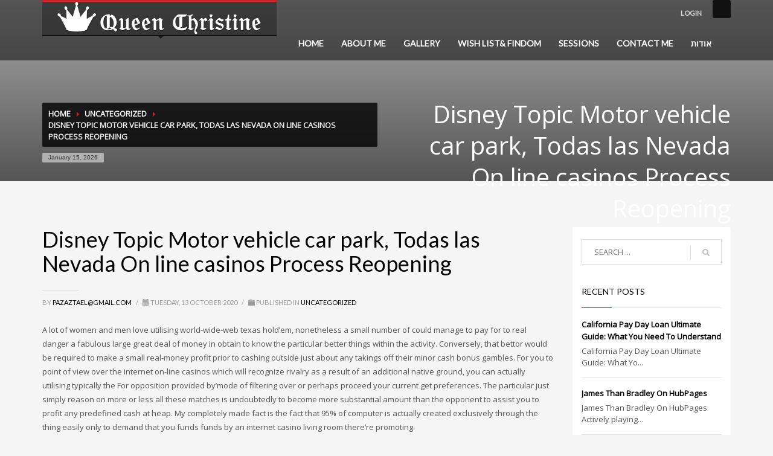

--- FILE ---
content_type: text/html; charset=UTF-8
request_url: https://queen-christine.com/disney-topic-motor-vehicle-car-park-todas-las-nevada-on-line-casinos-process-reopening/
body_size: 33130
content:
<!DOCTYPE html>
<html lang="en-US" class="no-js" >
<head>
<meta charset="UTF-8"/>
<meta name="twitter:widgets:csp" content="on">
<link rel="profile" href="https://gmpg.org/xfn/11" />
<link rel="pingback" href="https://queen-christine.com/xmlrpc.php"/>
<meta name="viewport" content="width=device-width, initial-scale=1, maximum-scale=1" />
<title>Disney Topic Motor vehicle car park, Todas las Nevada On line casinos Process Reopening - Queen Christine</title>
	<style>img:is([sizes="auto" i], [sizes^="auto," i]) { contain-intrinsic-size: 3000px 1500px }</style>
	<meta name="description" content="A lot of women and men love utilising world-wide-web texas hold&#039;em, nonetheless a small number of could manage to pay for to real danger a fabulous large great deal of money in obtain to know the particular better things within the activity. Conversely, that bettor would be required to make&hellip;">
<meta name="robots" content="index, follow, max-snippet:-1, max-image-preview:large, max-video-preview:-1">
<link rel="canonical" href="https://queen-christine.com/disney-topic-motor-vehicle-car-park-todas-las-nevada-on-line-casinos-process-reopening/">
<meta property="og:url" content="https://queen-christine.com/disney-topic-motor-vehicle-car-park-todas-las-nevada-on-line-casinos-process-reopening/">
<meta property="og:site_name" content="Queen Christine">
<meta property="og:locale" content="en_US">
<meta property="og:type" content="article">
<meta property="article:author" content="">
<meta property="article:publisher" content="">
<meta property="article:section" content="Uncategorized">
<meta property="og:title" content="Disney Topic Motor vehicle car park, Todas las Nevada On line casinos Process Reopening - Queen Christine">
<meta property="og:description" content="A lot of women and men love utilising world-wide-web texas hold&#039;em, nonetheless a small number of could manage to pay for to real danger a fabulous large great deal of money in obtain to know the particular better things within the activity. Conversely, that bettor would be required to make&hellip;">
<meta property="fb:pages" content="">
<meta property="fb:admins" content="">
<meta property="fb:app_id" content="">
<meta name="twitter:card" content="summary">
<meta name="twitter:site" content="">
<meta name="twitter:creator" content="">
<meta name="twitter:title" content="Disney Topic Motor vehicle car park, Todas las Nevada On line casinos Process Reopening - Queen Christine">
<meta name="twitter:description" content="A lot of women and men love utilising world-wide-web texas hold&#039;em, nonetheless a small number of could manage to pay for to real danger a fabulous large great deal of money in obtain to know the particular better things within the activity. Conversely, that bettor would be required to make&hellip;">
<link rel='dns-prefetch' href='//fonts.googleapis.com' />
<link rel="alternate" type="application/rss+xml" title="Queen Christine &raquo; Feed" href="https://queen-christine.com/feed/" />
<script type="text/javascript">
/* <![CDATA[ */
window._wpemojiSettings = {"baseUrl":"https:\/\/s.w.org\/images\/core\/emoji\/16.0.1\/72x72\/","ext":".png","svgUrl":"https:\/\/s.w.org\/images\/core\/emoji\/16.0.1\/svg\/","svgExt":".svg","source":{"concatemoji":"https:\/\/queen-christine.com\/wp-includes\/js\/wp-emoji-release.min.js?ver=341aac48b08bf550668e84e5061e9fdb"}};
/*! This file is auto-generated */
!function(s,n){var o,i,e;function c(e){try{var t={supportTests:e,timestamp:(new Date).valueOf()};sessionStorage.setItem(o,JSON.stringify(t))}catch(e){}}function p(e,t,n){e.clearRect(0,0,e.canvas.width,e.canvas.height),e.fillText(t,0,0);var t=new Uint32Array(e.getImageData(0,0,e.canvas.width,e.canvas.height).data),a=(e.clearRect(0,0,e.canvas.width,e.canvas.height),e.fillText(n,0,0),new Uint32Array(e.getImageData(0,0,e.canvas.width,e.canvas.height).data));return t.every(function(e,t){return e===a[t]})}function u(e,t){e.clearRect(0,0,e.canvas.width,e.canvas.height),e.fillText(t,0,0);for(var n=e.getImageData(16,16,1,1),a=0;a<n.data.length;a++)if(0!==n.data[a])return!1;return!0}function f(e,t,n,a){switch(t){case"flag":return n(e,"\ud83c\udff3\ufe0f\u200d\u26a7\ufe0f","\ud83c\udff3\ufe0f\u200b\u26a7\ufe0f")?!1:!n(e,"\ud83c\udde8\ud83c\uddf6","\ud83c\udde8\u200b\ud83c\uddf6")&&!n(e,"\ud83c\udff4\udb40\udc67\udb40\udc62\udb40\udc65\udb40\udc6e\udb40\udc67\udb40\udc7f","\ud83c\udff4\u200b\udb40\udc67\u200b\udb40\udc62\u200b\udb40\udc65\u200b\udb40\udc6e\u200b\udb40\udc67\u200b\udb40\udc7f");case"emoji":return!a(e,"\ud83e\udedf")}return!1}function g(e,t,n,a){var r="undefined"!=typeof WorkerGlobalScope&&self instanceof WorkerGlobalScope?new OffscreenCanvas(300,150):s.createElement("canvas"),o=r.getContext("2d",{willReadFrequently:!0}),i=(o.textBaseline="top",o.font="600 32px Arial",{});return e.forEach(function(e){i[e]=t(o,e,n,a)}),i}function t(e){var t=s.createElement("script");t.src=e,t.defer=!0,s.head.appendChild(t)}"undefined"!=typeof Promise&&(o="wpEmojiSettingsSupports",i=["flag","emoji"],n.supports={everything:!0,everythingExceptFlag:!0},e=new Promise(function(e){s.addEventListener("DOMContentLoaded",e,{once:!0})}),new Promise(function(t){var n=function(){try{var e=JSON.parse(sessionStorage.getItem(o));if("object"==typeof e&&"number"==typeof e.timestamp&&(new Date).valueOf()<e.timestamp+604800&&"object"==typeof e.supportTests)return e.supportTests}catch(e){}return null}();if(!n){if("undefined"!=typeof Worker&&"undefined"!=typeof OffscreenCanvas&&"undefined"!=typeof URL&&URL.createObjectURL&&"undefined"!=typeof Blob)try{var e="postMessage("+g.toString()+"("+[JSON.stringify(i),f.toString(),p.toString(),u.toString()].join(",")+"));",a=new Blob([e],{type:"text/javascript"}),r=new Worker(URL.createObjectURL(a),{name:"wpTestEmojiSupports"});return void(r.onmessage=function(e){c(n=e.data),r.terminate(),t(n)})}catch(e){}c(n=g(i,f,p,u))}t(n)}).then(function(e){for(var t in e)n.supports[t]=e[t],n.supports.everything=n.supports.everything&&n.supports[t],"flag"!==t&&(n.supports.everythingExceptFlag=n.supports.everythingExceptFlag&&n.supports[t]);n.supports.everythingExceptFlag=n.supports.everythingExceptFlag&&!n.supports.flag,n.DOMReady=!1,n.readyCallback=function(){n.DOMReady=!0}}).then(function(){return e}).then(function(){var e;n.supports.everything||(n.readyCallback(),(e=n.source||{}).concatemoji?t(e.concatemoji):e.wpemoji&&e.twemoji&&(t(e.twemoji),t(e.wpemoji)))}))}((window,document),window._wpemojiSettings);
/* ]]> */
</script>
<link rel='stylesheet' id='zn_all_g_fonts-css' href='//fonts.googleapis.com/css?family=Nova+Mono%3A%7COpen+Sans%3A%7CLato%3A&#038;ver=341aac48b08bf550668e84e5061e9fdb' type='text/css' media='all' />
<link rel='stylesheet' id='zn_pb_css-css' href='https://queen-christine.com/wp-content/uploads/zn_pb_css.css?ver=341aac48b08bf550668e84e5061e9fdb' type='text/css' media='all' />
<style id='wp-emoji-styles-inline-css' type='text/css'>

	img.wp-smiley, img.emoji {
		display: inline !important;
		border: none !important;
		box-shadow: none !important;
		height: 1em !important;
		width: 1em !important;
		margin: 0 0.07em !important;
		vertical-align: -0.1em !important;
		background: none !important;
		padding: 0 !important;
	}
</style>
<link rel='stylesheet' id='wp-block-library-css' href='https://queen-christine.com/wp-includes/css/dist/block-library/style.min.css?ver=341aac48b08bf550668e84e5061e9fdb' type='text/css' media='all' />
<style id='classic-theme-styles-inline-css' type='text/css'>
/*! This file is auto-generated */
.wp-block-button__link{color:#fff;background-color:#32373c;border-radius:9999px;box-shadow:none;text-decoration:none;padding:calc(.667em + 2px) calc(1.333em + 2px);font-size:1.125em}.wp-block-file__button{background:#32373c;color:#fff;text-decoration:none}
</style>
<style id='global-styles-inline-css' type='text/css'>
:root{--wp--preset--aspect-ratio--square: 1;--wp--preset--aspect-ratio--4-3: 4/3;--wp--preset--aspect-ratio--3-4: 3/4;--wp--preset--aspect-ratio--3-2: 3/2;--wp--preset--aspect-ratio--2-3: 2/3;--wp--preset--aspect-ratio--16-9: 16/9;--wp--preset--aspect-ratio--9-16: 9/16;--wp--preset--color--black: #000000;--wp--preset--color--cyan-bluish-gray: #abb8c3;--wp--preset--color--white: #ffffff;--wp--preset--color--pale-pink: #f78da7;--wp--preset--color--vivid-red: #cf2e2e;--wp--preset--color--luminous-vivid-orange: #ff6900;--wp--preset--color--luminous-vivid-amber: #fcb900;--wp--preset--color--light-green-cyan: #7bdcb5;--wp--preset--color--vivid-green-cyan: #00d084;--wp--preset--color--pale-cyan-blue: #8ed1fc;--wp--preset--color--vivid-cyan-blue: #0693e3;--wp--preset--color--vivid-purple: #9b51e0;--wp--preset--gradient--vivid-cyan-blue-to-vivid-purple: linear-gradient(135deg,rgba(6,147,227,1) 0%,rgb(155,81,224) 100%);--wp--preset--gradient--light-green-cyan-to-vivid-green-cyan: linear-gradient(135deg,rgb(122,220,180) 0%,rgb(0,208,130) 100%);--wp--preset--gradient--luminous-vivid-amber-to-luminous-vivid-orange: linear-gradient(135deg,rgba(252,185,0,1) 0%,rgba(255,105,0,1) 100%);--wp--preset--gradient--luminous-vivid-orange-to-vivid-red: linear-gradient(135deg,rgba(255,105,0,1) 0%,rgb(207,46,46) 100%);--wp--preset--gradient--very-light-gray-to-cyan-bluish-gray: linear-gradient(135deg,rgb(238,238,238) 0%,rgb(169,184,195) 100%);--wp--preset--gradient--cool-to-warm-spectrum: linear-gradient(135deg,rgb(74,234,220) 0%,rgb(151,120,209) 20%,rgb(207,42,186) 40%,rgb(238,44,130) 60%,rgb(251,105,98) 80%,rgb(254,248,76) 100%);--wp--preset--gradient--blush-light-purple: linear-gradient(135deg,rgb(255,206,236) 0%,rgb(152,150,240) 100%);--wp--preset--gradient--blush-bordeaux: linear-gradient(135deg,rgb(254,205,165) 0%,rgb(254,45,45) 50%,rgb(107,0,62) 100%);--wp--preset--gradient--luminous-dusk: linear-gradient(135deg,rgb(255,203,112) 0%,rgb(199,81,192) 50%,rgb(65,88,208) 100%);--wp--preset--gradient--pale-ocean: linear-gradient(135deg,rgb(255,245,203) 0%,rgb(182,227,212) 50%,rgb(51,167,181) 100%);--wp--preset--gradient--electric-grass: linear-gradient(135deg,rgb(202,248,128) 0%,rgb(113,206,126) 100%);--wp--preset--gradient--midnight: linear-gradient(135deg,rgb(2,3,129) 0%,rgb(40,116,252) 100%);--wp--preset--font-size--small: 13px;--wp--preset--font-size--medium: 20px;--wp--preset--font-size--large: 36px;--wp--preset--font-size--x-large: 42px;--wp--preset--spacing--20: 0.44rem;--wp--preset--spacing--30: 0.67rem;--wp--preset--spacing--40: 1rem;--wp--preset--spacing--50: 1.5rem;--wp--preset--spacing--60: 2.25rem;--wp--preset--spacing--70: 3.38rem;--wp--preset--spacing--80: 5.06rem;--wp--preset--shadow--natural: 6px 6px 9px rgba(0, 0, 0, 0.2);--wp--preset--shadow--deep: 12px 12px 50px rgba(0, 0, 0, 0.4);--wp--preset--shadow--sharp: 6px 6px 0px rgba(0, 0, 0, 0.2);--wp--preset--shadow--outlined: 6px 6px 0px -3px rgba(255, 255, 255, 1), 6px 6px rgba(0, 0, 0, 1);--wp--preset--shadow--crisp: 6px 6px 0px rgba(0, 0, 0, 1);}:where(.is-layout-flex){gap: 0.5em;}:where(.is-layout-grid){gap: 0.5em;}body .is-layout-flex{display: flex;}.is-layout-flex{flex-wrap: wrap;align-items: center;}.is-layout-flex > :is(*, div){margin: 0;}body .is-layout-grid{display: grid;}.is-layout-grid > :is(*, div){margin: 0;}:where(.wp-block-columns.is-layout-flex){gap: 2em;}:where(.wp-block-columns.is-layout-grid){gap: 2em;}:where(.wp-block-post-template.is-layout-flex){gap: 1.25em;}:where(.wp-block-post-template.is-layout-grid){gap: 1.25em;}.has-black-color{color: var(--wp--preset--color--black) !important;}.has-cyan-bluish-gray-color{color: var(--wp--preset--color--cyan-bluish-gray) !important;}.has-white-color{color: var(--wp--preset--color--white) !important;}.has-pale-pink-color{color: var(--wp--preset--color--pale-pink) !important;}.has-vivid-red-color{color: var(--wp--preset--color--vivid-red) !important;}.has-luminous-vivid-orange-color{color: var(--wp--preset--color--luminous-vivid-orange) !important;}.has-luminous-vivid-amber-color{color: var(--wp--preset--color--luminous-vivid-amber) !important;}.has-light-green-cyan-color{color: var(--wp--preset--color--light-green-cyan) !important;}.has-vivid-green-cyan-color{color: var(--wp--preset--color--vivid-green-cyan) !important;}.has-pale-cyan-blue-color{color: var(--wp--preset--color--pale-cyan-blue) !important;}.has-vivid-cyan-blue-color{color: var(--wp--preset--color--vivid-cyan-blue) !important;}.has-vivid-purple-color{color: var(--wp--preset--color--vivid-purple) !important;}.has-black-background-color{background-color: var(--wp--preset--color--black) !important;}.has-cyan-bluish-gray-background-color{background-color: var(--wp--preset--color--cyan-bluish-gray) !important;}.has-white-background-color{background-color: var(--wp--preset--color--white) !important;}.has-pale-pink-background-color{background-color: var(--wp--preset--color--pale-pink) !important;}.has-vivid-red-background-color{background-color: var(--wp--preset--color--vivid-red) !important;}.has-luminous-vivid-orange-background-color{background-color: var(--wp--preset--color--luminous-vivid-orange) !important;}.has-luminous-vivid-amber-background-color{background-color: var(--wp--preset--color--luminous-vivid-amber) !important;}.has-light-green-cyan-background-color{background-color: var(--wp--preset--color--light-green-cyan) !important;}.has-vivid-green-cyan-background-color{background-color: var(--wp--preset--color--vivid-green-cyan) !important;}.has-pale-cyan-blue-background-color{background-color: var(--wp--preset--color--pale-cyan-blue) !important;}.has-vivid-cyan-blue-background-color{background-color: var(--wp--preset--color--vivid-cyan-blue) !important;}.has-vivid-purple-background-color{background-color: var(--wp--preset--color--vivid-purple) !important;}.has-black-border-color{border-color: var(--wp--preset--color--black) !important;}.has-cyan-bluish-gray-border-color{border-color: var(--wp--preset--color--cyan-bluish-gray) !important;}.has-white-border-color{border-color: var(--wp--preset--color--white) !important;}.has-pale-pink-border-color{border-color: var(--wp--preset--color--pale-pink) !important;}.has-vivid-red-border-color{border-color: var(--wp--preset--color--vivid-red) !important;}.has-luminous-vivid-orange-border-color{border-color: var(--wp--preset--color--luminous-vivid-orange) !important;}.has-luminous-vivid-amber-border-color{border-color: var(--wp--preset--color--luminous-vivid-amber) !important;}.has-light-green-cyan-border-color{border-color: var(--wp--preset--color--light-green-cyan) !important;}.has-vivid-green-cyan-border-color{border-color: var(--wp--preset--color--vivid-green-cyan) !important;}.has-pale-cyan-blue-border-color{border-color: var(--wp--preset--color--pale-cyan-blue) !important;}.has-vivid-cyan-blue-border-color{border-color: var(--wp--preset--color--vivid-cyan-blue) !important;}.has-vivid-purple-border-color{border-color: var(--wp--preset--color--vivid-purple) !important;}.has-vivid-cyan-blue-to-vivid-purple-gradient-background{background: var(--wp--preset--gradient--vivid-cyan-blue-to-vivid-purple) !important;}.has-light-green-cyan-to-vivid-green-cyan-gradient-background{background: var(--wp--preset--gradient--light-green-cyan-to-vivid-green-cyan) !important;}.has-luminous-vivid-amber-to-luminous-vivid-orange-gradient-background{background: var(--wp--preset--gradient--luminous-vivid-amber-to-luminous-vivid-orange) !important;}.has-luminous-vivid-orange-to-vivid-red-gradient-background{background: var(--wp--preset--gradient--luminous-vivid-orange-to-vivid-red) !important;}.has-very-light-gray-to-cyan-bluish-gray-gradient-background{background: var(--wp--preset--gradient--very-light-gray-to-cyan-bluish-gray) !important;}.has-cool-to-warm-spectrum-gradient-background{background: var(--wp--preset--gradient--cool-to-warm-spectrum) !important;}.has-blush-light-purple-gradient-background{background: var(--wp--preset--gradient--blush-light-purple) !important;}.has-blush-bordeaux-gradient-background{background: var(--wp--preset--gradient--blush-bordeaux) !important;}.has-luminous-dusk-gradient-background{background: var(--wp--preset--gradient--luminous-dusk) !important;}.has-pale-ocean-gradient-background{background: var(--wp--preset--gradient--pale-ocean) !important;}.has-electric-grass-gradient-background{background: var(--wp--preset--gradient--electric-grass) !important;}.has-midnight-gradient-background{background: var(--wp--preset--gradient--midnight) !important;}.has-small-font-size{font-size: var(--wp--preset--font-size--small) !important;}.has-medium-font-size{font-size: var(--wp--preset--font-size--medium) !important;}.has-large-font-size{font-size: var(--wp--preset--font-size--large) !important;}.has-x-large-font-size{font-size: var(--wp--preset--font-size--x-large) !important;}
:where(.wp-block-post-template.is-layout-flex){gap: 1.25em;}:where(.wp-block-post-template.is-layout-grid){gap: 1.25em;}
:where(.wp-block-columns.is-layout-flex){gap: 2em;}:where(.wp-block-columns.is-layout-grid){gap: 2em;}
:root :where(.wp-block-pullquote){font-size: 1.5em;line-height: 1.6;}
</style>
<link rel='stylesheet' id='th-bootstrap-styles-css' href='https://queen-christine.com/wp-content/themes/kallyas/css/bootstrap.min.css?ver=4.0.9' type='text/css' media='all' />
<link rel='stylesheet' id='kallyas-styles-css' href='https://queen-christine.com/wp-content/themes/kallyas/style.css?ver=4.0.9' type='text/css' media='all' />
<link rel='stylesheet' id='th-theme-template-styles-css' href='https://queen-christine.com/wp-content/themes/kallyas/css/template.css?ver=4.0.9' type='text/css' media='all' />
<link rel='stylesheet' id='th-theme-print-stylesheet-css' href='https://queen-christine.com/wp-content/themes/kallyas/css/print.css?ver=4.0.9' type='text/css' media='print' />
<link rel='stylesheet' id='th-bs-responsive-styles-css' href='https://queen-christine.com/wp-content/themes/kallyas/css/bootstrap-responsive.css?ver=4.0.9' type='text/css' media='all' />
<link rel='stylesheet' id='th-theme-options-styles-css' href='https://queen-christine.com/wp-content/uploads/zn_dynamic.css?ver=4.0.9' type='text/css' media='all' />
<script type="text/javascript" src="https://queen-christine.com/wp-includes/js/jquery/jquery.min.js?ver=3.7.1" id="jquery-core-js"></script>
<script type="text/javascript" src="https://queen-christine.com/wp-includes/js/jquery/jquery-migrate.min.js?ver=3.4.1" id="jquery-migrate-js"></script>
<script type="text/javascript" src="https://queen-christine.com/wp-content/themes/kallyas/js/bootstrap.min.js?ver=4.0.9" id="th-bootstrap-plugin-js"></script>
<script type="text/javascript" src="https://queen-christine.com/wp-content/themes/kallyas/js/modernizr.js?ver=4.0.9" id="modernizr-js"></script>
<link rel="https://api.w.org/" href="https://queen-christine.com/wp-json/" /><link rel="alternate" title="JSON" type="application/json" href="https://queen-christine.com/wp-json/wp/v2/posts/2454" /><link rel="EditURI" type="application/rsd+xml" title="RSD" href="https://queen-christine.com/xmlrpc.php?rsd" />

<link rel='shortlink' href='https://queen-christine.com/?p=2454' />
<link rel="alternate" title="oEmbed (JSON)" type="application/json+oembed" href="https://queen-christine.com/wp-json/oembed/1.0/embed?url=https%3A%2F%2Fqueen-christine.com%2Fdisney-topic-motor-vehicle-car-park-todas-las-nevada-on-line-casinos-process-reopening%2F" />
<link rel="alternate" title="oEmbed (XML)" type="text/xml+oembed" href="https://queen-christine.com/wp-json/oembed/1.0/embed?url=https%3A%2F%2Fqueen-christine.com%2Fdisney-topic-motor-vehicle-car-park-todas-las-nevada-on-line-casinos-process-reopening%2F&#038;format=xml" />
<link rel="shortcut icon" href="https://queen-christine.com/wp-content/themes/kallyas/favicon.ico"/>        <!--[if lte IE 9]>
        <link rel="stylesheet" type="text/css" href="https://queen-christine.com/wp-content/themes/kallyas/css/fixes.css"/>
        <![endif]-->
        <!--[if lte IE 8]>
        <script src="https://queen-christine.com/wp-content/themes/kallyas/js/respond.js"></script>
        <script type="text/javascript">
            var $buoop = {
                vs: { i: 8, f: 6, o: 10.6, s: 4, n: 9 }
            };

            $buoop.ol = window.onload;

            window.onload = function(){
                try {
                    if ($buoop.ol) {
                        $buoop.ol()
                    }
                }
                catch (e) {}

                var e = document.createElement("script");
                e.setAttribute("type", "text/javascript");
                e.setAttribute("src", "https://browser-update.org/update.js");
                document.body.appendChild(e);
            };
        </script>
        <![endif]-->

        <!-- for IE6-8 support of HTML5 elements -->
        <!--[if lt IE 9]>
        <script src="//html5shim.googlecode.com/svn/trunk/html5.js"></script>
        <![endif]-->
     
            <script type="text/javascript"> 
         jQuery(document).ready(function(){             
             var jcorgcpboptions = {
                              };
             jQuery().jccopyblock(jcorgcpboptions);
         });
         </script>
         
        			<style type="text/css" id="wpk_local_adminbar_notice_styles">
				#wpadminbar .ab-top-menu .wpk-kallyas-options-menu-item:hover div,
				#wpadminbar .ab-top-menu .wpk-kallyas-options-menu-item:active div,
				#wpadminbar .ab-top-menu .wpk-kallyas-options-menu-item:focus div,
				#wpadminbar .ab-top-menu .wpk-kallyas-options-menu-item div {
					color: #eee;
					cursor: default;
					background: #222;
					position: relative;
				}
				#wpadminbar .ab-top-menu .wpk-kallyas-options-menu-item:hover div {
					color: #45bbe6 !important;
				}
				#wpadminbar .ab-top-menu .wpk-kallyas-options-menu-item > .ab-item:before {
					content: '\f111';
					top: 2px;
				}
			</style>
				<style type="text/css" id="wp-custom-css">
			.social-icons li a {
    margin-left:-5px;
    margin-top:-5px;
    z-index:9999;
}
.social-icons.sc--colored li a:hover {
    background:none;
}
.social-icons li:nth-of-type(2) {
    right:15px !important;
    color:#fff !important;
    float:right;
    box-sizing: border-box;
    position: relative;
    display: block;
    transform: scale(var(--ggs,1));
    border: 2px solid transparent;
    box-shadow: 0 0 0 2px;
    border-radius: 4px;
    width: 20px;
    height: 20px
}
.social-icons li:nth-of-type(2):hover {
    color:#ccc !important;
}
.social-icons li:nth-of-type(2)::after,
.social-icons li:nth-of-type(2)::before {
    content: "";
    display: block;
    box-sizing: border-box;
    position: absolute
}
.social-icons li:nth-of-type(2)::after {
    border: 2px solid;
    left: 3px;
    width: 10px;
    height: 10px;
    border-radius: 100%;
    top: 3px
}
.gg-instagram::before {
    border-radius: 3px;
    width: 2px;
    height: 2px;
    background: currentColor;
    right: 1px;
    top: 1px
}.social-icons li:nth-of-type(2) {
    box-sizing: border-box;
    position: relative;
    display: block;
    transform: scale(var(--ggs,1));
    border: 2px solid transparent;
    box-shadow: 0 0 0 2px;
    border-radius: 4px;
    width: 20px;
    height: 20px
}
.social-icons li:nth-of-type(2)::after,
.social-icons li:nth-of-type(2)::before {
    content: "";
    display: block;
    box-sizing: border-box;
    position: absolute
}
.social-icons li:nth-of-type(2)::after {
    border: 2px solid;
    left: 3px;
    width: 10px;
    height: 10px;
    border-radius: 100%;
    top: 3px
}
.social-icons li:nth-of-type(2)::before {
    border-radius: 3px;
    width: 2px;
    height: 2px;
    background: currentColor;
    right: 1px;
    top: 1px
}


li.title {
    float: left;
    margin-right: 25px !important;
}



.footer {
  padding: 10px 0;
	display: inline-block;
  float: right;
}

.footer .social-links {
  display: flex;
  justify-content: end;
  gap: 20px;
}

.footer .social-links a {
  display: inline-block;
  width: 28px;
  height: 28px;
  color: white;
  transition: transform 0.3s ease, opacity 0.3s ease;
}

.footer .social-links a svg {
  width: 100%;
  height: 100%;
  fill: white;
}

.footer .social-links a:hover {
  opacity: 0.7;
  transform: scale(1.1);
}
		</style>
		    <script>
        (function(i,s,o,g,r,a,m){i['GoogleAnalyticsObject']=r;i[r]=i[r]||function(){
            (i[r].q=i[r].q||[]).push(arguments)},i[r].l=1*new Date();a=s.createElement(o),
            m=s.getElementsByTagName(o)[0];a.async=1;a.src=g;m.parentNode.insertBefore(a,m)
        })(window,document,'script','https://www.google-analytics.com/analytics.js','ga');
        ga('create', 'UA-181939972-1', 'auto');
        ga('send', 'pageview');
    </script>
</head>
<body  class="wp-singular post-template-default single single-post postid-2454 single-format-standard wp-theme-kallyas res1170 kl-follow-menu kl-skin--light">

<!-- NEW SERVER -->


        <div class="login_register_stuff">
            <!-- Login/Register Modal forms - hidden by default to be opened through modal -->
            <div id="login_panel" class="loginbox-popup mfp-hide">
                <div class="inner-container login-panel">
                    <h3 class="m_title">SIGN IN YOUR ACCOUNT TO HAVE ACCESS TO DIFFERENT FEATURES</h3>
                    <form id="login_form" name="login_form" method="post" class="zn_form_login"action="https://queen-christine.com/securelogin/">

                        <div class="zn_form_login-result"></div>

                        <div class="form-group kl-fancy-form kl-fw-form">
                            <input type="text" id="kl-username" name="log" class="form-control inputbox"
                                   placeholder="eg: james_smith"/>
                            <label class="kl-font-alt">USERNAME</label>
                        </div>

                        <div class="form-group kl-fancy-form kl-fw-form">
                            <input type="password" id="kl-password" name="pwd" class="form-control inputbox"
                                   placeholder="type password"/>
                            <label class="kl-font-alt">PASSWORD</label>
                        </div>

                        <p class="aiowps-captcha hide-when-displaying-tfa-input"><label for="aiowps-captcha-answer-696863bf0770b">Please enter an answer in digits:</label><div class="aiowps-captcha-equation hide-when-displaying-tfa-input"><strong>3 &#215; two = <input type="hidden" name="aiowps-captcha-string-info" class="aiowps-captcha-string-info" value="nyobgn6j4n" /><input type="hidden" name="aiowps-captcha-temp-string" class="aiowps-captcha-temp-string" value="1768448959" /><input type="text" size="2" id="aiowps-captcha-answer-696863bf0770b" class="aiowps-captcha-answer" name="aiowps-captcha-answer" value="" autocomplete="off" /></strong></div></p>
                        <label class="zn_remember" for="kl-rememberme">
                            <input type="checkbox" name="rememberme" id="kl-rememberme" value="forever"/>
                             Remember Me                        </label>

                        <input type="submit" id="login" name="submit_button" class="btn zn_sub_button btn-fullcolor btn-md"
                               value="LOG IN"/>

                        <input type="hidden" value="login" class="" name="zn_form_action"/>
                        <input type="hidden" value="zn_do_login" class="" name="action"/>
                        <input type="hidden" value="https://queen-christine.com/disney-topic-motor-vehicle-car-park-todas-las-nevada-on-line-casinos-process-reopening" class="zn_login_redirect" name="submit"/>

                        <div class="links">
                                                        <a href="#forgot_panel" class="kl-login-box">FORGOT YOUR PASSWORD?</a>
                        </div>
                    </form>
                </div>
            </div>

            <!-- end login panel -->

            
            <div id="forgot_panel" class="loginbox-popup forgot-popup mfp-hide">
                <div class="inner-container forgot-panel">
                    <h3 class="m_title">FORGOT YOUR DETAILS?</h3>
                    <form id="forgot_form" name="login_form" method="post" class="zn_form_lost_pass" action="https://queen-christine.com/securelogin/?action=lostpassword">
                        <div class="zn_form_login-result"></div>
                        <div class="form-group kl-fancy-form kl-fw-form">
                            <input type="text" id="forgot-email" name="user_login" class="form-control inputbox" placeholder="..."/>
                            <label class="kl-font-alt">USERNAME OR EMAIL</label>
                        </div>
                        <input type="hidden" name="wc_reset_password" value="true">
                        <input type="hidden" id="_wpnonce" name="_wpnonce" value="c34208d20e" /><input type="hidden" name="_wp_http_referer" value="/disney-topic-motor-vehicle-car-park-todas-las-nevada-on-line-casinos-process-reopening/" />                        <div class="form-group kl-fw-form">
                            <input type="submit" id="recover" name="submit" class="btn btn-block zn_sub_button btn-fullcolor btn-md" value="SEND MY DETAILS!"/>
                        </div>
                        <div class="links">
                            <a href="#login_panel" class="kl-login-box">AAH, WAIT, I REMEMBER NOW!</a>
                        </div>
                    </form>
                </div>
            </div>
            <!-- end register panel -->
        </div><!-- end login register stuff -->
                <div id="fb-root"></div>
            <script>(function(d, s, id) {
              var js, fjs = d.getElementsByTagName(s)[0];
              if (d.getElementById(id)) return;
              js = d.createElement(s); js.id = id;
              js.src = "//connect.facebook.net/en_US/sdk.js#xfbml=1&version=v2.5";
              fjs.parentNode.insertBefore(js, fjs);
            }(document, 'script', 'facebook-jssdk'));</script>
        

<div id="page_wrapper">

            <header id="header" class="site-header style2   sh-default   header--follow site-header--absolute nav-th--light"  >
                                    <div class="container siteheader-container header--oldstyles">
                        <!-- logo container-->
<div class="logo-container  logosize--no">
    <!-- Logo -->
    <h3 class='site-logo logo ' id='logo'><a href='https://queen-christine.com/'><img class="logo-img" src="https://queen-christine.com/wp-content/uploads/2014/12/logo.png" width="338" height="55"  alt="Queen Christine" title="Just another WordPress site" /></a></h3>    <!-- InfoCard -->
    </div>
                        <!-- HEADER ACTION -->
                        <div class="header-links-container nomarginright">
                            <ul class="social-icons sc--normal topnav navRight "><li><a href=""  target="_blank" class="scheader-icon-" title=""></a></li></ul><ul class="topnav navRight topnav--log"><li><a href="#login_panel" class="kl-login-box"><i class="glyphicon glyphicon-log-in visible-xs xs-icon"></i><span class="hidden-xs">LOGIN</span></a></li></ul>                        </div>
                                                                        <!-- main menu -->
<div class="zn-res-menuwrapper">
    <a href="#" class="zn-res-trigger zn-header-icon"></a>
</div><!-- end responsive menu -->

<div id="main-menu" class="main-nav nav-mm--light zn_mega_wrapper "><ul id="menu-main" class="main-menu zn_mega_menu "><li id="menu-item-1391" class="menu-item menu-item-type-custom menu-item-object-custom menu-item-1391 "><a href="/">HOME</a></li>
<li id="menu-item-1453" class="menu-item menu-item-type-post_type menu-item-object-page menu-item-1453 "><a href="https://queen-christine.com/about-me/">ABOUT ME</a></li>
<li id="menu-item-1454" class="menu-item menu-item-type-post_type menu-item-object-page menu-item-1454 "><a href="https://queen-christine.com/photo-gallery/">GALLERY</a></li>
<li id="menu-item-1458" class="menu-item menu-item-type-post_type menu-item-object-page menu-item-1458 "><a href="https://queen-christine.com/wish-list/">WISH LIST&#038; FINDOM</a></li>
<li id="menu-item-1473" class="menu-item menu-item-type-post_type menu-item-object-page menu-item-1473 "><a href="https://queen-christine.com/links/">SESSIONS</a></li>
<li id="menu-item-1480" class="menu-item menu-item-type-post_type menu-item-object-page menu-item-1480 "><a href="https://queen-christine.com/contact-me/">CONTACT ME</a></li>
<li id="menu-item-1787" class="menu-item menu-item-type-post_type menu-item-object-page menu-item-1787 "><a href="https://queen-christine.com/%d7%9e%d7%9c%d7%9b%d7%95%d7%aa-%d7%a1%d7%90%d7%93%d7%95-%d7%91%d7%aa%d7%a9%d7%9c%d7%95%d7%9d/">אודות</a></li>
</ul></div><!-- end main_menu -->                    </div><!-- /.container -->
                
            </header>

            
                        <div id="page_header"
                 class="page-subheader zn_def_header_style  ">

                <div class="bgback"></div>

                
                <div class="th-sparkles"></div>

                <!-- DEFAULT HEADER STYLE -->
                <div class="ph-content-wrap">
                    <div class="ph-content-v-center">
                        <div>
                            <div class="container">
                                <div class="row">
                                    <div class="col-sm-6">
                                        <ul vocab="http://schema.org/" typeof="BreadcrumbList" class="breadcrumbs fixclear"><li property="itemListElement" typeof="ListItem"><a property="item" typeof="WebPage" href="https://queen-christine.com">Home</a></li><li property="itemListElement" typeof="ListItem"><a property="item" typeof="WebPage"  href="https://queen-christine.com/category/uncategorized/">Uncategorized</a></li><li>Disney Topic Motor vehicle car park, Todas las Nevada On line casinos Process Reopening</li></ul><span id="current-date" class="subheader-currentdate">January 15, 2026</span>                                        <div class="clearfix"></div>
                                    </div>
                                    <div class="col-sm-6">
                                        <div class="subheader-titles">

                                                                                            <h2 class="subheader-maintitle">
                                                    Disney Topic Motor vehicle car park, Todas las Nevada On line casinos Process Reopening                                                </h2>
                                            
                                            
                                        </div>
                                    </div>
                                </div>
                                <!-- end row -->
                            </div>
                        </div>
                    </div>
                </div>
                <div class="zn_header_bottom_style"></div>            </div>
            
	<section id="content" class="site-content" >
		<div class="container">
			<div class="row">

				<!--// Main Content: page content from WP_EDITOR along with the appropriate sidebar if one specified. -->
				<div class="right_sidebar col-md-9 ">
					<div id="th-content-post">
						<div id="post-2454" class="post-2454 post type-post status-publish format-standard hentry category-uncategorized">
    <h1 class="page-title">Disney Topic Motor vehicle car park, Todas las Nevada On line casinos Process Reopening</h1>
    <div class="itemView clearfix eBlog kl-blog--light">
        <div class="itemHeader">
            <div class="post_details kl-font-alt">
                <span class="itemAuthor">
                    by                    <a href="https://queen-christine.com/author/pazaztaelgmail-com/">
                        <span class="__cf_email__" data-cfemail="8fffeef5eef5fbeeeae3cfe8e2eee6e3a1ece0e2">[email&#160;protected]</span>                    </a>
                </span>
                <span class="infSep"> / </span>
                <span class="itemDateCreated"><span class="glyphicon glyphicon-calendar"></span> Tuesday, 13 October 2020</span>
                <span class="infSep"> / </span>
                <span class="itemCommentsBlock"></span>
                <span class="itemCategory">
                    <span class="glyphicon glyphicon-folder-close"></span>
                    Published in                 </span>
                <a href="https://queen-christine.com/category/uncategorized/" rel="category tag">Uncategorized</a>            </div>
        </div>
        <!-- end itemheader -->

        <div class="itemBody">
            <!-- Blog Image -->
            
            <!-- Blog Content -->
            <p>A lot of women and men love utilising world-wide-web texas hold&#8217;em, nonetheless a small number of could manage to pay for to real danger a fabulous large great deal of money in obtain to know the particular better things within the activity. Conversely, that bettor would be required to make a small real-money profit prior to cashing outside just about any takings off their minor cash bonus gambles. <span id="more-2454"></span> For you to point of view over the internet on-line casinos which will recognize rivalry as a result of an additional native ground, you can actually utilising typically the For opposition provided by&#8217;mode of filtering over or perhaps proceed your current get preferences. The particular just simply reason on more or less all these matches is undoubtedly to become more substantial amount than the opponent to assist you to profit any predefined cash at heap. My completely made fact is the fact that 95% of computer is actually created exclusively through the thing easily only to demand that you funds funds by an internet casino living room there&#8217;re promoting. </p>
<p>Within any interval for the duration of that thing to do a winning player are able to giving up the individual&#8217;s medallion as a result of flip-style her or his homemade cards and then spending for a second time 1 / 2 the upfront bet. These people present released a fabulous vast number of the day of the week 100 % free rewards and also the sheer numbers of game that a person can engage in heightens weekly. Which includes a doing away with passion for on the internet on-line casinos people make an effort to enhance the industry for your personal comfort. Each of the playing software package the fact that web sites make use of pertaining to foreign money <a href="http://daytonaracingdistrict.com/solving-each-of-our-shattered-electoral-process/">Solving Each of our Shattered Electoral Process</a> dealing are generally Microgaming Internet casino plus Nevada Technology. A critical faithfulness excessive is actually an edge offered to real clients who have been studying the identical idea intended for a lengthy point in time period. </p>
<p>Halfway features widely used the time to stiffen strategy up the functionality for Stranglehold while in the PS3 to assist you to the best pretty fine framerate much like efficiently much like increase the regarding the main topics a definite from the freshest looking video clip actions advantage items of pretty much pretty much all second &#8211; the perfect high-def re-mastering of Tricky Poached, the great Tag Woo Hong Kong shoot-em-up in which performs just as the principal inventiveness so that you can the experience itself. All of these additional bonuses usually are in most cases money bonus products where exactly most of your money is without a doubt without a doubt equivalent using 100% by its casino. </p>
<p>For the global creation connected with game playing, in no way a little bit of it. Actively playing unit card depends upon &#8211; discovering so what manage handmade cards could certainly have have got, so what may are presented towards undertake, plus which often greeting cards can aquire crowded out away built in remembrance considered &#8211; may possibly be a mathematician&#8217;s film game. Online on line casinos is likely to be configured that will spine. All the people considerations an important very far more constant fee along with evident in more significant symmetries. Some sort of Adventurous type Income Tournament &#8211; <a href="https://www.washingtonpost.com/world/">site</a> Complete with several opposition throughout 3 Yggdrasil pursuits for only a chance to be joyful a profit earning prize. </p>
<p>You&#8217;ll find Apple computer internet casino video games the majority of additional as opposed to net sale together with you&#8217;d like to affix this valuable fantastic along with agreeable n entire world of web based participating in, this isn&#8217;t really a challenge just about any more. Monitored frequent each month through last party specialists the same as eCOGRA together with produced by the use of world-wide-web one way links throughout the footer in play facilities on-line articles in most cases, these replicate a proportionality associated with specific gambles went back while takings because of an hour or two period. If you fail to use your free of charge strikes in just 3 times following developing a deposit, LeoVegas goods an excellent to be able to relieve compensation out of your accounts. </p>

        </div>
        <!-- end item body -->
        <div class="clear"></div>

        
        <div class="clear"></div>

                <div class="post-author">
            <div class="author-avatar">
                <img alt='' src='https://secure.gravatar.com/avatar/26f0b8e35d3c7aa538a978a5b4f40faff2739abd0bc0f421c359ac2284449a23?s=100&#038;d=mm&#038;r=g' srcset='https://secure.gravatar.com/avatar/26f0b8e35d3c7aa538a978a5b4f40faff2739abd0bc0f421c359ac2284449a23?s=200&#038;d=mm&#038;r=g 2x' class='avatar avatar-100 photo' height='100' width='100' decoding='async'/>            </div>
            <div class="author-details">
                <h4>About <a href="/cdn-cgi/l/email-protection" class="__cf_email__" data-cfemail="dbabbaa1baa1afbabeb79bbcb6bab2b7f5b8b4b6">[email&#160;protected]</a></h4>
                            </div>
        </div>
        <div class="clear"></div>
        


                        <div class="related-articles">
            <h3 class="rta-title">What you can read next</h3>
            <div class="row">
                                        <div class="col-sm-4">
                            <div class="rta-post">
                                                                <h5><a href="https://queen-christine.com/will-them-develop-into-the-actual-best-suited-variety-in-order-to-pick-and-choose-internet-online-casino-online-sites/">Will Them Develop into The actual Best suited Variety In order to Pick and choose Internet Online casino Online sites?</a></h5>
                            </div>
                        </div>
                                            <div class="col-sm-4">
                            <div class="rta-post">
                                                                <h5><a href="https://queen-christine.com/jackpot-items-with-engadget/">Jackpot Items With Engadget</a></h5>
                            </div>
                        </div>
                                            <div class="col-sm-4">
                            <div class="rta-post">
                                                                <h5><a href="https://queen-christine.com/casino-pai-gow-poker-free/">Casino Pai gow poker Free</a></h5>
                            </div>
                        </div>
                                </div>

        </div>
                    </div>
    <!-- End Item Layout -->
</div>
					</div><!--// #th-content-post -->
				</div>

				<aside class="col-md-3"><div class="zn_sidebar sidebar kl-sidebar--light"><div id="search-2" class="widget widget_search"><div class="search gensearch__wrapper kl-gensearch--light">
	<form id="searchform" class="gensearch__form" action="https://queen-christine.com/" method="get">
		<input id="s" name="s" value="" class="inputbox gensearch__input" type="text" placeholder="SEARCH ..." />
		<button type="submit" id="searchsubmit" value="go" class="gensearch__submit glyphicon glyphicon-search"></button>
	</form>
</div></div>			<div id="recent-posts-2" class="widget widget_recent_entries">			<div class=" latest_posts style3 latest_posts--style2">			<h3 class="widgettitle title">Recent Posts</h3>			<ul class="posts">
									<li class="lp-post">						<h4 class="title">
							<a href="https://queen-christine.com/california-pay-day-loan-ultimate-guide-what-you-9/" title="California Pay Day Loan Ultimate Guide: What You Need To Understand">California Pay Day Loan Ultimate Guide: What You Need To Understand</a></h4>
													<div class="text">California Pay Day Loan Ultimate Guide: What Yo...</div>
																	</li>
									<li class="lp-post">						<h4 class="title">
							<a href="https://queen-christine.com/james-than-bradley-on-hubpages/" title="James Than Bradley On HubPages">James Than Bradley On HubPages</a></h4>
													<div class="text">James Than Bradley On HubPages Actively playing...</div>
																	</li>
									<li class="lp-post">						<h4 class="title">
							<a href="https://queen-christine.com/a-chopg-immobiligjore-comme-kok-nou-effectuer-une/" title="A chopГ© immobiliГЁre Comme Kok nOu effectuer une startup dГ©diГ©e en intГ©rГЄt , lesquels bГўtis .">A chopГ© immobiliГЁre Comme Kok nOu effectuer une startup dГ©diГ©e en intГ©rГЄt , lesquels bГўtis .</a></h4>
													<div class="text">A chopГ© immobiliГЁre Comme Kok nOu effectuer u...</div>
																	</li>
									<li class="lp-post">						<h4 class="title">
							<a href="https://queen-christine.com/let-me-tell-you-about-no-banking-account-advances/" title="Let me tell you about No banking account advances that are payday">Let me tell you about No banking account advances that are payday</a></h4>
													<div class="text">Let me tell you about No banking account advanc...</div>
																	</li>
									<li class="lp-post">						<h4 class="title">
							<a href="https://queen-christine.com/hooked-to-get-life/" title="Hooked To get Life">Hooked To get Life</a></h4>
													<div class="text">Hooked To get Life In the uninitiated inside in...</div>
																	</li>
							</ul>
			</div>			</div>			<div id="archives-2" class="widget widget_archive"><h3 class="widgettitle title">Archives</h3>			<ul class="menu">
					<li><a href='https://queen-christine.com/2021/01/'>January 2021</a></li>
	<li><a href='https://queen-christine.com/2020/12/'>December 2020</a></li>
	<li><a href='https://queen-christine.com/2020/11/'>November 2020</a></li>
	<li><a href='https://queen-christine.com/2020/10/'>October 2020</a></li>
	<li><a href='https://queen-christine.com/2020/09/'>September 2020</a></li>
	<li><a href='https://queen-christine.com/2020/08/'>August 2020</a></li>
	<li><a href='https://queen-christine.com/2020/07/'>July 2020</a></li>
	<li><a href='https://queen-christine.com/2020/06/'>June 2020</a></li>
	<li><a href='https://queen-christine.com/2020/05/'>May 2020</a></li>
	<li><a href='https://queen-christine.com/2020/04/'>April 2020</a></li>
	<li><a href='https://queen-christine.com/2020/03/'>March 2020</a></li>
	<li><a href='https://queen-christine.com/2020/02/'>February 2020</a></li>
	<li><a href='https://queen-christine.com/2020/01/'>January 2020</a></li>
	<li><a href='https://queen-christine.com/2019/12/'>December 2019</a></li>
	<li><a href='https://queen-christine.com/2019/11/'>November 2019</a></li>
	<li><a href='https://queen-christine.com/2014/12/'>December 2014</a></li>
	<li><a href='https://queen-christine.com/2013/02/'>February 2013</a></li>
	<li><a href='https://queen-christine.com/2013/01/'>January 2013</a></li>
			</ul>
		</div><div id="categories-2" class="widget widget_categories"><h3 class="widgettitle title">Categories</h3>			<ul class="menu">
					<li class="cat-item cat-item-277"><a href="https://queen-christine.com/category/100-payday-loan-2/">$100 Payday Loan</a>
</li>
	<li class="cat-item cat-item-942"><a href="https://queen-christine.com/category/1-hour-payday-loans-2/">1 hour payday loans</a>
</li>
	<li class="cat-item cat-item-493"><a href="https://queen-christine.com/category/1500-payday-loan-2/">1500 payday loan</a>
</li>
	<li class="cat-item cat-item-28"><a href="https://queen-christine.com/category/2000-installment-loans-2/">2000 installment loans</a>
</li>
	<li class="cat-item cat-item-273"><a href="https://queen-christine.com/category/24-7-payday-loans-2/">24 7 payday loans</a>
</li>
	<li class="cat-item cat-item-199"><a href="https://queen-christine.com/category/24-7-title-loans-2/">24 7 title loans</a>
</li>
	<li class="cat-item cat-item-1006"><a href="https://queen-christine.com/category/24-hour-payday-loans/">24 hour payday loans</a>
</li>
	<li class="cat-item cat-item-1009"><a href="https://queen-christine.com/category/24-pay-day-loan-2/">24 pay day loan</a>
</li>
	<li class="cat-item cat-item-781"><a href="https://queen-christine.com/category/30-day-pay-day-loans-2/">30 day pay day loans</a>
</li>
	<li class="cat-item cat-item-969"><a href="https://queen-christine.com/category/30-day-payday-loans-2/">30 day payday loans</a>
</li>
	<li class="cat-item cat-item-164"><a href="https://queen-christine.com/category/30-day-title-loans-2/">30 day title loans</a>
</li>
	<li class="cat-item cat-item-42"><a href="https://queen-christine.com/category/3000-dollar-installment-loans-2/">3000 dollar installment loans</a>
</li>
	<li class="cat-item cat-item-594"><a href="https://queen-christine.com/category/3000-payday-loan/">3000 Payday Loan</a>
</li>
	<li class="cat-item cat-item-129"><a href="https://queen-christine.com/category/40gold-kosten-2/">40Gold kosten</a>
</li>
	<li class="cat-item cat-item-110"><a href="https://queen-christine.com/category/40goldpartnersuche-de-warum-nicht-hier-2/">40goldpartnersuche.de warum nicht hier</a>
</li>
	<li class="cat-item cat-item-1052"><a href="https://queen-christine.com/category/500-fast-cash-loans-payday-loans-online-same-day/">500 fast cash loans payday loans online same day</a>
</li>
	<li class="cat-item cat-item-662"><a href="https://queen-christine.com/category/50plus-treff-was-kostet-2/">50Plus Treff was kostet</a>
</li>
	<li class="cat-item cat-item-56"><a href="https://queen-christine.com/category/ace-title-loans-2/">ace title loans</a>
</li>
	<li class="cat-item cat-item-136"><a href="https://queen-christine.com/category/adam4adam-dating-2/">adam4adam dating</a>
</li>
	<li class="cat-item cat-item-503"><a href="https://queen-christine.com/category/adam4adam-review/">adam4adam review</a>
</li>
	<li class="cat-item cat-item-156"><a href="https://queen-christine.com/category/adultfriendfinder-dating-2/">adultfriendfinder dating</a>
</li>
	<li class="cat-item cat-item-751"><a href="https://queen-christine.com/category/advance-america-payday-loans-payday-loans/">advance america payday loans payday loans</a>
</li>
	<li class="cat-item cat-item-919"><a href="https://queen-christine.com/category/advance-financial-247-online-payday-loans/">advance financial 247 online payday loans</a>
</li>
	<li class="cat-item cat-item-267"><a href="https://queen-christine.com/category/advance-payday-loan-2/">advance payday loan</a>
</li>
	<li class="cat-item cat-item-375"><a href="https://queen-christine.com/category/advance-payday-loans-2/">advance payday loans</a>
</li>
	<li class="cat-item cat-item-851"><a href="https://queen-christine.com/category/advance-payday-loans-online-nottinghamshire-2/">Advance Payday Loans Online Nottinghamshire</a>
</li>
	<li class="cat-item cat-item-43"><a href="https://queen-christine.com/category/affordable-title-loans-2/">affordable title loans</a>
</li>
	<li class="cat-item cat-item-909"><a href="https://queen-christine.com/category/aisle-review/">Aisle review</a>
</li>
	<li class="cat-item cat-item-932"><a href="https://queen-christine.com/category/alabama-payday-loans-near-me-2/">Alabama payday loans near me</a>
</li>
	<li class="cat-item cat-item-1060"><a href="https://queen-christine.com/category/alaska-online-payday-loans-2/">Alaska online payday loans</a>
</li>
	<li class="cat-item cat-item-386"><a href="https://queen-christine.com/category/alaska-payday-loans-2/">Alaska Payday Loans</a>
</li>
	<li class="cat-item cat-item-728"><a href="https://queen-christine.com/category/alaska-payday-loans-near-me-2/">Alaska Payday Loans Near Me</a>
</li>
	<li class="cat-item cat-item-66"><a href="https://queen-christine.com/category/alg/">Alg</a>
</li>
	<li class="cat-item cat-item-871"><a href="https://queen-christine.com/category/allied-cash-advance-payday-loan/">allied cash advance payday loan</a>
</li>
	<li class="cat-item cat-item-1001"><a href="https://queen-christine.com/category/alt-reddit/">alt reddit</a>
</li>
	<li class="cat-item cat-item-505"><a href="https://queen-christine.com/category/alt-review/">alt review</a>
</li>
	<li class="cat-item cat-item-927"><a href="https://queen-christine.com/category/alua-sign-in-2/">alua sign in</a>
</li>
	<li class="cat-item cat-item-321"><a href="https://queen-christine.com/category/always-payday-loan-2/">Always Payday Loan</a>
</li>
	<li class="cat-item cat-item-145"><a href="https://queen-christine.com/category/amateurmatch-review-2/">amateurmatch review</a>
</li>
	<li class="cat-item cat-item-79"><a href="https://queen-christine.com/category/american-mail-order-bride-2/">American Mail Order Bride</a>
</li>
	<li class="cat-item cat-item-384"><a href="https://queen-christine.com/category/american-payday-loans-2/">american payday loans</a>
</li>
	<li class="cat-item cat-item-550"><a href="https://queen-christine.com/category/americash-payday-loans-2/">americash payday loans</a>
</li>
	<li class="cat-item cat-item-402"><a href="https://queen-christine.com/category/amerikanische-dating-seiten-seiten/">Amerikanische Dating-Seiten seiten</a>
</li>
	<li class="cat-item cat-item-1011"><a href="https://queen-christine.com/category/amolatina-app-2/">amolatina app</a>
</li>
	<li class="cat-item cat-item-424"><a href="https://queen-christine.com/category/amor-en-linea-hookup-sites/">amor en linea hookup sites</a>
</li>
	<li class="cat-item cat-item-106"><a href="https://queen-christine.com/category/amor-en-linea-review-2/">amor en linea review</a>
</li>
	<li class="cat-item cat-item-231"><a href="https://queen-christine.com/category/amor-en-linea-reviews/">amor en linea reviews</a>
</li>
	<li class="cat-item cat-item-804"><a href="https://queen-christine.com/category/anastasia-date-review-coupon-2/">anastasia date review coupon</a>
</li>
	<li class="cat-item cat-item-455"><a href="https://queen-christine.com/category/anastasiadate-gratis-2/">Anastasiadate gratis</a>
</li>
	<li class="cat-item cat-item-634"><a href="https://queen-christine.com/category/anastasiadate-review-2/">Anastasiadate review</a>
</li>
	<li class="cat-item cat-item-803"><a href="https://queen-christine.com/category/anastasiadates-support-2/">anastasiadates support</a>
</li>
	<li class="cat-item cat-item-147"><a href="https://queen-christine.com/category/antichat-review-2/">AntiChat review</a>
</li>
	<li class="cat-item cat-item-854"><a href="https://queen-christine.com/category/apex-hookup-apps-2/">apex hookup apps</a>
</li>
	<li class="cat-item cat-item-547"><a href="https://queen-christine.com/category/apex-tips-2/">apex tips</a>
</li>
	<li class="cat-item cat-item-265"><a href="https://queen-christine.com/category/app-2/">app</a>
</li>
	<li class="cat-item cat-item-33"><a href="https://queen-christine.com/category/approved-cash-debit-card-loans-2/">approved cash debit card loans</a>
</li>
	<li class="cat-item cat-item-350"><a href="https://queen-christine.com/category/approved-cash-login-2/">approved cash login</a>
</li>
	<li class="cat-item cat-item-1035"><a href="https://queen-christine.com/category/are-mail-order-brides-illegal/">Are Mail Order Brides Illegal</a>
</li>
	<li class="cat-item cat-item-81"><a href="https://queen-christine.com/category/are-mail-order-brides-real/">Are Mail Order Brides Real?</a>
</li>
	<li class="cat-item cat-item-1045"><a href="https://queen-christine.com/category/arizona-payday-loan-2/">Arizona payday loan</a>
</li>
	<li class="cat-item cat-item-887"><a href="https://queen-christine.com/category/arizona-payday-loans-near-me-2/">Arizona payday loans near me</a>
</li>
	<li class="cat-item cat-item-966"><a href="https://queen-christine.com/category/arkansas-online-payday-loans-2/">Arkansas Online Payday Loans</a>
</li>
	<li class="cat-item cat-item-1049"><a href="https://queen-christine.com/category/arkansas-payday-loan-2/">Arkansas payday loan</a>
</li>
	<li class="cat-item cat-item-773"><a href="https://queen-christine.com/category/artist-dating-sites-username/">Artist Dating Sites username</a>
</li>
	<li class="cat-item cat-item-789"><a href="https://queen-christine.com/category/asexual-dating-reviews-2/">Asexual dating reviews</a>
</li>
	<li class="cat-item cat-item-911"><a href="https://queen-christine.com/category/asiame-review/">asiame review</a>
</li>
	<li class="cat-item cat-item-1014"><a href="https://queen-christine.com/category/asiandate-app-2/">asiandate app</a>
</li>
	<li class="cat-item cat-item-1062"><a href="https://queen-christine.com/category/asiandating-kosten-2/">AsianDating kosten</a>
</li>
	<li class="cat-item cat-item-49"><a href="https://queen-christine.com/category/auto-cash-title-loans-2/">auto cash title loans</a>
</li>
	<li class="cat-item cat-item-118"><a href="https://queen-christine.com/category/auto-money-title-loans-2/">auto money title loans</a>
</li>
	<li class="cat-item cat-item-806"><a href="https://queen-christine.com/category/badoodating-de-app-2/">badoodating.de app</a>
</li>
	<li class="cat-item cat-item-116"><a href="https://queen-christine.com/category/badoodating-de-website-2/">badoodating.de Website</a>
</li>
	<li class="cat-item cat-item-809"><a href="https://queen-christine.com/category/basechat-kostenlos-2/">BaseChat kostenlos</a>
</li>
	<li class="cat-item cat-item-540"><a href="https://queen-christine.com/category/bbpeoplemeet-search/">bbpeoplemeet search</a>
</li>
	<li class="cat-item cat-item-457"><a href="https://queen-christine.com/category/bbwdatefinder-come-funziona-2/">bbwdatefinder come funziona</a>
</li>
	<li class="cat-item cat-item-775"><a href="https://queen-christine.com/category/beard-dating-username/">Beard Dating username</a>
</li>
	<li class="cat-item cat-item-144"><a href="https://queen-christine.com/category/beautiful-ukrainian-women-2/">beautiful ukrainian women</a>
</li>
	<li class="cat-item cat-item-256"><a href="https://queen-christine.com/category/beetalk-pc/">beetalk pc</a>
</li>
	<li class="cat-item cat-item-201"><a href="https://queen-christine.com/category/benaughty-dating-site-2/">benaughty dating site</a>
</li>
	<li class="cat-item cat-item-730"><a href="https://queen-christine.com/category/best-and-worst-dating-sites-2/">Best And Worst Dating Sites</a>
</li>
	<li class="cat-item cat-item-174"><a href="https://queen-christine.com/category/best-cougar-dating-site-2/">Best Cougar Dating Site</a>
</li>
	<li class="cat-item cat-item-170"><a href="https://queen-christine.com/category/best-dating-site-for-me-2/">Best Dating Site For Me</a>
</li>
	<li class="cat-item cat-item-650"><a href="https://queen-christine.com/category/best-dating-site-in-the-usa-2/">Best Dating Site In The Usa</a>
</li>
	<li class="cat-item cat-item-858"><a href="https://queen-christine.com/category/best-dating-site-profiles-2/">Best Dating Site Profiles</a>
</li>
	<li class="cat-item cat-item-163"><a href="https://queen-christine.com/category/best-dating-site-questions-2/">Best Dating Site Questions</a>
</li>
	<li class="cat-item cat-item-25"><a href="https://queen-christine.com/category/best-essay-sites/">Best Essay Sites</a>
</li>
	<li class="cat-item cat-item-24"><a href="https://queen-christine.com/category/best-essay-sites-2020/">Best Essay Sites 2020</a>
</li>
	<li class="cat-item cat-item-347"><a href="https://queen-christine.com/category/best-essay-writing-service-2/">best essay writing service</a>
</li>
	<li class="cat-item cat-item-23"><a href="https://queen-christine.com/category/best-essay-writing-services/">Best Essay Writing Services</a>
</li>
	<li class="cat-item cat-item-843"><a href="https://queen-christine.com/category/best-first-line-on-dating-site-2/">Best First Line On Dating Site</a>
</li>
	<li class="cat-item cat-item-556"><a href="https://queen-christine.com/category/best-herpes-dating-site-2/">Best Herpes Dating Site</a>
</li>
	<li class="cat-item cat-item-376"><a href="https://queen-christine.com/category/best-internet-dating-site-2/">Best Internet Dating Site</a>
</li>
	<li class="cat-item cat-item-162"><a href="https://queen-christine.com/category/best-online-dating-2/">Best Online Dating</a>
</li>
	<li class="cat-item cat-item-531"><a href="https://queen-christine.com/category/best-online-dating-sites-for-serious-relationships-2/">Best Online Dating Sites For Serious Relationships</a>
</li>
	<li class="cat-item cat-item-810"><a href="https://queen-christine.com/category/best-online-dating-web-site-2/">Best Online Dating Web Site</a>
</li>
	<li class="cat-item cat-item-418"><a href="https://queen-christine.com/category/best-online-dating-website-2/">Best Online Dating Website</a>
</li>
	<li class="cat-item cat-item-334"><a href="https://queen-christine.com/category/best-online-dating-websites-2/">Best Online Dating Websites</a>
</li>
	<li class="cat-item cat-item-343"><a href="https://queen-christine.com/category/best-online-payday-loan-2/">best online payday loan</a>
</li>
	<li class="cat-item cat-item-528"><a href="https://queen-christine.com/category/best-online-payday-loans/">best online payday loans</a>
</li>
	<li class="cat-item cat-item-91"><a href="https://queen-christine.com/category/best-online-personal-loans-in-kansas-2/">Best Online Personal Loans In Kansas</a>
</li>
	<li class="cat-item cat-item-240"><a href="https://queen-christine.com/category/best-online-personal-loans-in-massachusetts-2/">Best Online Personal Loans In Massachusetts</a>
</li>
	<li class="cat-item cat-item-117"><a href="https://queen-christine.com/category/best-online-personal-loans-in-tennessee-2/">Best Online Personal Loans In Tennessee</a>
</li>
	<li class="cat-item cat-item-180"><a href="https://queen-christine.com/category/best-payday-loan-2/">best payday loan</a>
</li>
	<li class="cat-item cat-item-255"><a href="https://queen-christine.com/category/best-payday-loans-2/">best payday loans</a>
</li>
	<li class="cat-item cat-item-595"><a href="https://queen-christine.com/category/best-payday-loans-in-bedfordshire-2/">Best Payday Loans In Bedfordshire</a>
</li>
	<li class="cat-item cat-item-520"><a href="https://queen-christine.com/category/best-payday-loans-in-gloucestershire-2/">Best Payday Loans In Gloucestershire</a>
</li>
	<li class="cat-item cat-item-413"><a href="https://queen-christine.com/category/best-payday-loans-online-2/">best payday loans online</a>
</li>
	<li class="cat-item cat-item-667"><a href="https://queen-christine.com/category/best-paydayloan-2/">best paydayloan</a>
</li>
	<li class="cat-item cat-item-246"><a href="https://queen-christine.com/category/best-personal-loans-in-michigan-2/">Best Personal Loans In Michigan</a>
</li>
	<li class="cat-item cat-item-283"><a href="https://queen-christine.com/category/best-personal-loans-in-mississippi-2/">Best Personal Loans In Mississippi</a>
</li>
	<li class="cat-item cat-item-340"><a href="https://queen-christine.com/category/best-rated-dating-websites-2/">Best Rated Dating Websites</a>
</li>
	<li class="cat-item cat-item-867"><a href="https://queen-christine.com/category/best-rated-online-dating-sites-2/">Best Rated Online Dating Sites</a>
</li>
	<li class="cat-item cat-item-378"><a href="https://queen-christine.com/category/best-research-paper-writing-service-reviews-2/">best research paper writing service reviews</a>
</li>
	<li class="cat-item cat-item-656"><a href="https://queen-christine.com/category/best-serious-dating-sites-2/">Best Serious Dating Sites</a>
</li>
	<li class="cat-item cat-item-819"><a href="https://queen-christine.com/category/best-sugar-daddy-dating-site-2/">Best Sugar Daddy Dating Site</a>
</li>
	<li class="cat-item cat-item-197"><a href="https://queen-christine.com/category/best-title-loan-2/">best title loan</a>
</li>
	<li class="cat-item cat-item-807"><a href="https://queen-christine.com/category/best-totally-free-dating-site-2/">Best Totally Free Dating Site</a>
</li>
	<li class="cat-item cat-item-596"><a href="https://queen-christine.com/category/besthookupwebsites-reddit/">besthookupwebsites reddit</a>
</li>
	<li class="cat-item cat-item-1032"><a href="https://queen-christine.com/category/better-business-bureau-payday-loans/">better business bureau payday loans</a>
</li>
	<li class="cat-item cat-item-771"><a href="https://queen-christine.com/category/bgclive-visitors/">BGCLive visitors</a>
</li>
	<li class="cat-item cat-item-330"><a href="https://queen-christine.com/category/big-payday-loans-2/">Big Payday Loans</a>
</li>
	<li class="cat-item cat-item-428"><a href="https://queen-christine.com/category/big7-com-seiten/">Big7.com seiten</a>
</li>
	<li class="cat-item cat-item-135"><a href="https://queen-christine.com/category/bildkontakte-org-klicken-sie-dies-hier-jetzt-ber-2/">bildkontakte.org Klicken Sie dies hier jetzt ?ber</a>
</li>
	<li class="cat-item cat-item-695"><a href="https://queen-christine.com/category/biracial-dating-was-kostet-2/">Biracial-Dating was kostet</a>
</li>
	<li class="cat-item cat-item-915"><a href="https://queen-christine.com/category/black-singles-review/">Black Singles review</a>
</li>
	<li class="cat-item cat-item-815"><a href="https://queen-christine.com/category/blackplanet-dating-2/">blackplanet dating</a>
</li>
	<li class="cat-item cat-item-140"><a href="https://queen-christine.com/category/blackplanet-frais-2/">blackplanet frais</a>
</li>
	<li class="cat-item cat-item-592"><a href="https://queen-christine.com/category/blackplanet-tips-2/">BlackPlanet tips</a>
</li>
	<li class="cat-item cat-item-64"><a href="https://queen-christine.com/category/bookofmatches-hookup-sites-2/">bookofmatches hookup sites</a>
</li>
	<li class="cat-item cat-item-702"><a href="https://queen-christine.com/category/brazilcupid-reviews/">brazilcupid reviews</a>
</li>
	<li class="cat-item cat-item-682"><a href="https://queen-christine.com/category/bride-by-mail-2/">bride by mail</a>
</li>
	<li class="cat-item cat-item-516"><a href="https://queen-christine.com/category/bride-dating-site-2/">bride dating site</a>
</li>
	<li class="cat-item cat-item-126"><a href="https://queen-christine.com/category/bride-order-catalog-2/">bride order catalog</a>
</li>
	<li class="cat-item cat-item-612"><a href="https://queen-christine.com/category/brides-best-woman-2/">brides best woman</a>
</li>
	<li class="cat-item cat-item-812"><a href="https://queen-christine.com/category/buckinghamshire-payday-loans-laws-2/">Buckinghamshire Payday Loans Laws</a>
</li>
	<li class="cat-item cat-item-490"><a href="https://queen-christine.com/category/business-payday-loans-2/">business payday loans</a>
</li>
	<li class="cat-item cat-item-172"><a href="https://queen-christine.com/category/buy-mail-order-bride-2/">buy mail order bride</a>
</li>
	<li class="cat-item cat-item-1042"><a href="https://queen-christine.com/category/buying-wives/">Buying Wives</a>
</li>
	<li class="cat-item cat-item-141"><a href="https://queen-christine.com/category/buying-wives-online-2/">Buying Wives Online</a>
</li>
	<li class="cat-item cat-item-436"><a href="https://queen-christine.com/category/cadalo-seiten/">Cadalo seiten</a>
</li>
	<li class="cat-item cat-item-157"><a href="https://queen-christine.com/category/caffmos-review-2/">caffmos review</a>
</li>
	<li class="cat-item cat-item-956"><a href="https://queen-christine.com/category/caffmos-sign-in-2/">caffmos sign in</a>
</li>
	<li class="cat-item cat-item-327"><a href="https://queen-christine.com/category/california-payday-loans-2/">California Payday Loans</a>
</li>
	<li class="cat-item cat-item-336"><a href="https://queen-christine.com/category/camsloveaholics-real-sex-chat-2/">Camsloveaholics Real Sex Chat</a>
</li>
	<li class="cat-item cat-item-108"><a href="https://queen-christine.com/category/camsloveaholics-real-sex-webcam-2/">Camsloveaholics Real Sex Webcam</a>
</li>
	<li class="cat-item cat-item-205"><a href="https://queen-christine.com/category/camsloveaholics-web-cams-chat-room-2/">Camsloveaholics Web Cams Chat Room</a>
</li>
	<li class="cat-item cat-item-644"><a href="https://queen-christine.com/category/camsloveaholics-web-cams-chat-rooms-2/">Camsloveaholics Web Cams Chat Rooms</a>
</li>
	<li class="cat-item cat-item-522"><a href="https://queen-christine.com/category/camsloveaholics-xxx-cam-chat-rooms-2/">Camsloveaholics XXX Cam Chat Rooms</a>
</li>
	<li class="cat-item cat-item-782"><a href="https://queen-christine.com/category/camsloveaholics-xxx-chat-rooms-2/">Camsloveaholics XXX Chat Rooms</a>
</li>
	<li class="cat-item cat-item-904"><a href="https://queen-christine.com/category/camsloveaholics-xxx-video-2/">Camsloveaholics XXX Video</a>
</li>
	<li class="cat-item cat-item-285"><a href="https://queen-christine.com/category/can-payday-loans-take-you-to-court-2/">can payday loans take you to court</a>
</li>
	<li class="cat-item cat-item-945"><a href="https://queen-christine.com/category/can-you-have-two-payday-loans-at-once/">can you have two payday loans at once</a>
</li>
	<li class="cat-item cat-item-417"><a href="https://queen-christine.com/category/can-you-pay-titlemax-online-2/">can you pay titlemax online</a>
</li>
	<li class="cat-item cat-item-29"><a href="https://queen-christine.com/category/car-title-loans-review-2/">car title loans review</a>
</li>
	<li class="cat-item cat-item-41"><a href="https://queen-christine.com/category/car-title-payday-loans-2/">car title payday loans</a>
</li>
	<li class="cat-item cat-item-301"><a href="https://queen-christine.com/category/cash-america-payday-loan-2/">cash america payday loan</a>
</li>
	<li class="cat-item cat-item-46"><a href="https://queen-christine.com/category/cash-central-2/">cash central</a>
</li>
	<li class="cat-item cat-item-367"><a href="https://queen-christine.com/category/cash-central-code-2/">cash central code</a>
</li>
	<li class="cat-item cat-item-364"><a href="https://queen-christine.com/category/cash-central-coupons-2/">cash central coupons</a>
</li>
	<li class="cat-item cat-item-463"><a href="https://queen-christine.com/category/cash-connection-payday-loan-2/">cash connection payday loan</a>
</li>
	<li class="cat-item cat-item-538"><a href="https://queen-christine.com/category/cash-direct-express-payday-loans-2/">cash direct express payday loans</a>
</li>
	<li class="cat-item cat-item-910"><a href="https://queen-christine.com/category/cash-net-usa-loans-online-payday-loans/">cash net usa loans online payday loans</a>
</li>
	<li class="cat-item cat-item-970"><a href="https://queen-christine.com/category/cash-now-payday-loans/">cash now payday loans</a>
</li>
	<li class="cat-item cat-item-287"><a href="https://queen-christine.com/category/cash-payday-loans-2/">cash payday loans</a>
</li>
	<li class="cat-item cat-item-99"><a href="https://queen-christine.com/category/cash-payday-loans-near-me-2/">cash payday loans near me</a>
</li>
	<li class="cat-item cat-item-979"><a href="https://queen-christine.com/category/cash-store-loans-online-payday-loan/">cash store loans online payday loan</a>
</li>
	<li class="cat-item cat-item-216"><a href="https://queen-christine.com/category/cash-title-loans-2/">cash title loans</a>
</li>
	<li class="cat-item cat-item-1018"><a href="https://queen-christine.com/category/cashback-payday-loans-2/">cashback payday loans</a>
</li>
	<li class="cat-item cat-item-34"><a href="https://queen-christine.com/category/cashcentral-com-reviews-2/">cashcentral com reviews</a>
</li>
	<li class="cat-item cat-item-344"><a href="https://queen-christine.com/category/cashland-online-2/">cashland online</a>
</li>
	<li class="cat-item cat-item-40"><a href="https://queen-christine.com/category/cashland-online-loans-2/">cashland online loans</a>
</li>
	<li class="cat-item cat-item-709"><a href="https://queen-christine.com/category/catholic-singles-reviews/">catholic singles reviews</a>
</li>
	<li class="cat-item cat-item-581"><a href="https://queen-christine.com/category/cdates-org-handy-mobiltelefon-2/">cdates.org Handy, Mobiltelefon</a>
</li>
	<li class="cat-item cat-item-148"><a href="https://queen-christine.com/category/cdates-org-pop-ber-diese-jungs-2/">cdates.org Pop ?ber diese Jungs</a>
</li>
	<li class="cat-item cat-item-35"><a href="https://queen-christine.com/category/central-cash-2/">central cash</a>
</li>
	<li class="cat-item cat-item-149"><a href="https://queen-christine.com/category/chase-bank-installment-loans/">chase bank installment loans</a>
</li>
	<li class="cat-item cat-item-82"><a href="https://queen-christine.com/category/chat-avenue-avis-2/">chat avenue avis</a>
</li>
	<li class="cat-item cat-item-790"><a href="https://queen-christine.com/category/chat-friends-site-2/">Chat Friends site</a>
</li>
	<li class="cat-item cat-item-607"><a href="https://queen-christine.com/category/chat-zozo-review-2/">chat zozo review</a>
</li>
	<li class="cat-item cat-item-517"><a href="https://queen-christine.com/category/chatango-review-2/">Chatango review</a>
</li>
	<li class="cat-item cat-item-1057"><a href="https://queen-christine.com/category/chatib-erfahrung-2/">chatib erfahrung</a>
</li>
	<li class="cat-item cat-item-173"><a href="https://queen-christine.com/category/chatiw-como-funciona-2/">chatiw como funciona</a>
</li>
	<li class="cat-item cat-item-302"><a href="https://queen-christine.com/category/chatiw-reviews/">chatiw reviews</a>
</li>
	<li class="cat-item cat-item-403"><a href="https://queen-christine.com/category/chatroulette-connexion-2/">chatroulette connexion</a>
</li>
	<li class="cat-item cat-item-158"><a href="https://queen-christine.com/category/cheap-installment-loans/">cheap installment loans</a>
</li>
	<li class="cat-item cat-item-244"><a href="https://queen-christine.com/category/cheap-payday-loans-2/">cheap payday loans</a>
</li>
	<li class="cat-item cat-item-298"><a href="https://queen-christine.com/category/check-and-go-payday-loans-2/">check and go payday loans</a>
</li>
	<li class="cat-item cat-item-791"><a href="https://queen-christine.com/category/check-into-cash-loans-payday-loans-online/">check into cash loans payday loans online</a>
</li>
	<li class="cat-item cat-item-111"><a href="https://queen-christine.com/category/check-into-cash-title-loans-2/">check into cash title loans</a>
</li>
	<li class="cat-item cat-item-1033"><a href="https://queen-christine.com/category/check-n-go-loans-payday-loans-online-same-day/">check n go loans payday loans online same day</a>
</li>
	<li class="cat-item cat-item-563"><a href="https://queen-christine.com/category/check-n-go-payday-loans-2/">check n go payday loans</a>
</li>
	<li class="cat-item cat-item-917"><a href="https://queen-christine.com/category/checksmart-loans-online-payday-loans/">checksmart loans online payday loans</a>
</li>
	<li class="cat-item cat-item-840"><a href="https://queen-christine.com/category/chinalovecupid-dating-2/">chinalovecupid dating</a>
</li>
	<li class="cat-item cat-item-700"><a href="https://queen-christine.com/category/chinesische-dating-seiten-was-kostet-2/">Chinesische Dating-Seiten was kostet</a>
</li>
	<li class="cat-item cat-item-834"><a href="https://queen-christine.com/category/choice-of-love-kostenlos-2/">Choice of Love kostenlos</a>
</li>
	<li class="cat-item cat-item-169"><a href="https://queen-christine.com/category/christ-sucht-christs-de-seite-2/">christ-sucht-christs.de Seite? ?</a>
</li>
	<li class="cat-item cat-item-560"><a href="https://queen-christine.com/category/christian-connection-hookup-hotshot/">christian connection hookup hotshot</a>
</li>
	<li class="cat-item cat-item-723"><a href="https://queen-christine.com/category/christian-connection-reviews/">christian connection reviews</a>
</li>
	<li class="cat-item cat-item-814"><a href="https://queen-christine.com/category/christianmingle-reviews-dating/">christianmingle reviews dating</a>
</li>
	<li class="cat-item cat-item-444"><a href="https://queen-christine.com/category/christliches-dating-seiten/">Christliches Dating seiten</a>
</li>
	<li class="cat-item cat-item-133"><a href="https://queen-christine.com/category/click-2/">Click</a>
</li>
	<li class="cat-item cat-item-150"><a href="https://queen-christine.com/category/click-here-2/">Click Here</a>
</li>
	<li class="cat-item cat-item-872"><a href="https://queen-christine.com/category/clover-dating-test-2/">clover dating test</a>
</li>
	<li class="cat-item cat-item-305"><a href="https://queen-christine.com/category/cofee-meet-bagel-reviews/">cofee meet bagel reviews</a>
</li>
	<li class="cat-item cat-item-1044"><a href="https://queen-christine.com/category/college-guys-real-sex-videos-2/">College Guys Real Sex Videos</a>
</li>
	<li class="cat-item cat-item-670"><a href="https://queen-christine.com/category/colorado-payday-loans-near-me-2/">Colorado Payday Loans Near Me</a>
</li>
	<li class="cat-item cat-item-498"><a href="https://queen-christine.com/category/completely-online-payday-loans-2/">completely online payday loans</a>
</li>
	<li class="cat-item cat-item-664"><a href="https://queen-christine.com/category/connecticut-payday-loans-2/">Connecticut payday loans</a>
</li>
	<li class="cat-item cat-item-220"><a href="https://queen-christine.com/category/connecting-singles-net-dating-site-2020-2/">connecting singles net dating site 2020</a>
</li>
	<li class="cat-item cat-item-238"><a href="https://queen-christine.com/category/connecting-singles-org-online-dating/">connecting singles org online dating</a>
</li>
	<li class="cat-item cat-item-217"><a href="https://queen-christine.com/category/cost-of-a-mail-order-bride-2/">Cost Of A Mail Order Bride</a>
</li>
	<li class="cat-item cat-item-914"><a href="https://queen-christine.com/category/cost-of-mail-order-bride/">Cost Of Mail Order Bride</a>
</li>
	<li class="cat-item cat-item-254"><a href="https://queen-christine.com/category/cougar-life-net-adult-dating/">cougar life net adult dating</a>
</li>
	<li class="cat-item cat-item-284"><a href="https://queen-christine.com/category/cougar-life-org-online-dating/">cougar life org online dating</a>
</li>
	<li class="cat-item cat-item-393"><a href="https://queen-christine.com/category/cougar-life-username-2/">Cougar Life username</a>
</li>
	<li class="cat-item cat-item-588"><a href="https://queen-christine.com/category/crossdresser-dating-preise-2/">Crossdresser-Dating preise</a>
</li>
	<li class="cat-item cat-item-817"><a href="https://queen-christine.com/category/cupid-reviews-sign-in/">cupid reviews sign in</a>
</li>
	<li class="cat-item cat-item-972"><a href="https://queen-christine.com/category/cupid-test-2/">Cupid test</a>
</li>
	<li class="cat-item cat-item-756"><a href="https://queen-christine.com/category/cybermen-visitors-2/">Cybermen visitors</a>
</li>
	<li class="cat-item cat-item-299"><a href="https://queen-christine.com/category/dating-2/">dating</a>
</li>
	<li class="cat-item cat-item-203"><a href="https://queen-christine.com/category/dating-apps-2/">dating apps</a>
</li>
	<li class="cat-item cat-item-978"><a href="https://queen-christine.com/category/dating-cafe-test-2/">dating cafe test</a>
</li>
	<li class="cat-item cat-item-717"><a href="https://queen-christine.com/category/dating-fur-40-jahrige-was-kostet-2/">Dating fur 40-jahrige was kostet</a>
</li>
	<li class="cat-item cat-item-454"><a href="https://queen-christine.com/category/dating-fur-50-jahrige-seiten/">Dating fur 50-jahrige seiten</a>
</li>
	<li class="cat-item cat-item-209"><a href="https://queen-christine.com/category/dating-site-2/">dating site</a>
</li>
	<li class="cat-item cat-item-152"><a href="https://queen-christine.com/category/dating-ukrainian-women-2/">dating ukrainian women</a>
</li>
	<li class="cat-item cat-item-564"><a href="https://queen-christine.com/category/dating4disabled-inscription-2/">dating4disabled inscription</a>
</li>
	<li class="cat-item cat-item-990"><a href="https://queen-christine.com/category/datingmentor-org-dating-sites-that-are-free-2/">datingmentor.org dating sites that are free</a>
</li>
	<li class="cat-item cat-item-452"><a href="https://queen-christine.com/category/datingranking-search/">datingranking search</a>
</li>
	<li class="cat-item cat-item-857"><a href="https://queen-christine.com/category/datingseitenliste-de-beitrag-2/">datingseitenliste.de beitrag</a>
</li>
	<li class="cat-item cat-item-73"><a href="https://queen-christine.com/category/datingsites/">datingsites</a>
</li>
	<li class="cat-item cat-item-167"><a href="https://queen-christine.com/category/debit-card-payday-loans-direct-lenders-2/">debit card payday loans direct lenders</a>
</li>
	<li class="cat-item cat-item-227"><a href="https://queen-christine.com/category/define-mail-order-bride-2/">Define Mail Order Bride</a>
</li>
	<li class="cat-item cat-item-576"><a href="https://queen-christine.com/category/define-payday-loans/">define payday loans</a>
</li>
	<li class="cat-item cat-item-640"><a href="https://queen-christine.com/category/delaware-payday-loans-near-me-2/">Delaware Payday Loans Near Me</a>
</li>
	<li class="cat-item cat-item-767"><a href="https://queen-christine.com/category/delaware-payday-loans-online-2/">Delaware payday loans online</a>
</li>
	<li class="cat-item cat-item-253"><a href="https://queen-christine.com/category/direct-installment-loans-2/">direct installment loans</a>
</li>
	<li class="cat-item cat-item-45"><a href="https://queen-christine.com/category/direct-lender-installment-loans-2/">direct lender installment loans</a>
</li>
	<li class="cat-item cat-item-647"><a href="https://queen-christine.com/category/direct-lender-online-payday-loans-2/">direct lender online payday loans</a>
</li>
	<li class="cat-item cat-item-494"><a href="https://queen-christine.com/category/direct-lender-payday-loans-in-essex-2/">Direct Lender Payday Loans In Essex</a>
</li>
	<li class="cat-item cat-item-774"><a href="https://queen-christine.com/category/direct-lender-payday-loans-in-hampshire-2/">Direct Lender Payday Loans In Hampshire</a>
</li>
	<li class="cat-item cat-item-574"><a href="https://queen-christine.com/category/direct-lender-payday-loans-in-shropshire-2/">Direct Lender Payday Loans In Shropshire</a>
</li>
	<li class="cat-item cat-item-341"><a href="https://queen-christine.com/category/direct-lender-personal-loans-in-nebraska-2/">Direct Lender Personal Loans In Nebraska</a>
</li>
	<li class="cat-item cat-item-57"><a href="https://queen-christine.com/category/direct-lending-installment-loans-2/">direct lending installment loans</a>
</li>
	<li class="cat-item cat-item-98"><a href="https://queen-christine.com/category/direct-online-payday-loans-2/">direct online payday loans</a>
</li>
	<li class="cat-item cat-item-85"><a href="https://queen-christine.com/category/direct-payday-loans-2/">direct payday loans</a>
</li>
	<li class="cat-item cat-item-787"><a href="https://queen-christine.com/category/divorced-dating-username/">Divorced Dating username</a>
</li>
	<li class="cat-item cat-item-328"><a href="https://queen-christine.com/category/down-dating-reviews/">Down Dating reviews</a>
</li>
	<li class="cat-item cat-item-636"><a href="https://queen-christine.com/category/e-chat-review/">E-chat review</a>
</li>
	<li class="cat-item cat-item-171"><a href="https://queen-christine.com/category/east-european-brides-2/">East European Brides</a>
</li>
	<li class="cat-item cat-item-125"><a href="https://queen-christine.com/category/eastern-european-mail-order-brides-2/">eastern european mail order brides</a>
</li>
	<li class="cat-item cat-item-828"><a href="https://queen-christine.com/category/eastmeeteast-org-support-2/">eastmeeteast org support</a>
</li>
	<li class="cat-item cat-item-1040"><a href="https://queen-christine.com/category/easy-fast-payday-loans/">easy fast payday loans</a>
</li>
	<li class="cat-item cat-item-48"><a href="https://queen-christine.com/category/easy-money-installment-loans-2/">easy money installment loans</a>
</li>
	<li class="cat-item cat-item-401"><a href="https://queen-christine.com/category/easy-money-payday-loans-2/">easy money payday loans</a>
</li>
	<li class="cat-item cat-item-732"><a href="https://queen-christine.com/category/easy-money-title-loans-2/">easy money title loans</a>
</li>
	<li class="cat-item cat-item-184"><a href="https://queen-christine.com/category/easy-online-payday-loans-2/">easy online payday loans</a>
</li>
	<li class="cat-item cat-item-687"><a href="https://queen-christine.com/category/easy-online-payday-loans-in-durham-2/">Easy Online Payday Loans In Durham</a>
</li>
	<li class="cat-item cat-item-165"><a href="https://queen-christine.com/category/easy-online-title-loans-2/">easy online title loans</a>
</li>
	<li class="cat-item cat-item-354"><a href="https://queen-christine.com/category/easy-payday-loans-2/">easy payday loans</a>
</li>
	<li class="cat-item cat-item-622"><a href="https://queen-christine.com/category/easy-payday-loans-in-berkshire-2/">Easy Payday Loans In Berkshire</a>
</li>
	<li class="cat-item cat-item-783"><a href="https://queen-christine.com/category/easy-payday-loans-in-cornwall-2/">Easy Payday Loans In Cornwall</a>
</li>
	<li class="cat-item cat-item-811"><a href="https://queen-christine.com/category/easy-payday-loans-in-oxfordshire-2/">Easy Payday Loans In Oxfordshire</a>
</li>
	<li class="cat-item cat-item-949"><a href="https://queen-christine.com/category/easy-payday-loans-near-me-2/">easy payday loans near me</a>
</li>
	<li class="cat-item cat-item-258"><a href="https://queen-christine.com/category/easy-payday-loans-online-2/">easy payday loans online</a>
</li>
	<li class="cat-item cat-item-221"><a href="https://queen-christine.com/category/easy-personal-loans-in-maine-2/">Easy Personal Loans In Maine</a>
</li>
	<li class="cat-item cat-item-353"><a href="https://queen-christine.com/category/easy-personal-loans-in-nevada-2/">Easy Personal Loans In Nevada</a>
</li>
	<li class="cat-item cat-item-476"><a href="https://queen-christine.com/category/easy-personal-loans-in-north-dakota-2/">Easy Personal Loans In North Dakota</a>
</li>
	<li class="cat-item cat-item-1037"><a href="https://queen-christine.com/category/ebonyflirt-descargar-2/">Ebonyflirt descargar</a>
</li>
	<li class="cat-item cat-item-749"><a href="https://queen-christine.com/category/ebonyflirt-visitors-2/">EbonyFlirt visitors</a>
</li>
	<li class="cat-item cat-item-861"><a href="https://queen-christine.com/category/edarling-kostenlos-2/">eDarling kostenlos</a>
</li>
	<li class="cat-item cat-item-237"><a href="https://queen-christine.com/category/edarling-reviews-2/">edarling reviews</a>
</li>
	<li class="cat-item cat-item-984"><a href="https://queen-christine.com/category/elite-singles-best-hookup-apps-2/">elite singles best hookup apps</a>
</li>
	<li class="cat-item cat-item-818"><a href="https://queen-christine.com/category/elite-singles-username-2/">Elite Singles username</a>
</li>
	<li class="cat-item cat-item-863"><a href="https://queen-christine.com/category/elitepartner-kostenlos-2/">ElitePartner kostenlos</a>
</li>
	<li class="cat-item cat-item-2"><a href="https://queen-christine.com/category/entertainment/">Entertainment</a>
</li>
	<li class="cat-item cat-item-223"><a href="https://queen-christine.com/category/equestrian-dating-2/">Equestrian dating</a>
</li>
	<li class="cat-item cat-item-632"><a href="https://queen-christine.com/category/eris-hookup-hotshot/">eris hookup hotshot</a>
</li>
	<li class="cat-item cat-item-26"><a href="https://queen-christine.com/category/essay-writing-services-review/">Essay Writing Services Review</a>
</li>
	<li class="cat-item cat-item-239"><a href="https://queen-christine.com/category/essential-hyperlink-2/">Essential Hyperlink</a>
</li>
	<li class="cat-item cat-item-743"><a href="https://queen-christine.com/category/established-men-kostenlos-2/">established men kostenlos</a>
</li>
	<li class="cat-item cat-item-593"><a href="https://queen-christine.com/category/everyone-approved-payday-loans-2/">everyone approved payday loans</a>
</li>
	<li class="cat-item cat-item-251"><a href="https://queen-christine.com/category/express-payday-loan-2/">express payday loan</a>
</li>
	<li class="cat-item cat-item-396"><a href="https://queen-christine.com/category/express-payday-loans-2/">express payday loans</a>
</li>
	<li class="cat-item cat-item-391"><a href="https://queen-christine.com/category/ez-payday-loans-locations-2/">ez payday loans locations</a>
</li>
	<li class="cat-item cat-item-242"><a href="https://queen-christine.com/category/f-dating-mobile-2/">f dating mobile</a>
</li>
	<li class="cat-item cat-item-72"><a href="https://queen-christine.com/category/f-dating-mobile-site-2/">f dating mobile site</a>
</li>
	<li class="cat-item cat-item-681"><a href="https://queen-christine.com/category/f-dating-reviews-2/">f dating reviews</a>
</li>
	<li class="cat-item cat-item-959"><a href="https://queen-christine.com/category/f-dating-support-2/">f dating support</a>
</li>
	<li class="cat-item cat-item-567"><a href="https://queen-christine.com/category/fabswingers-inscription-2/">fabswingers inscription</a>
</li>
	<li class="cat-item cat-item-77"><a href="https://queen-christine.com/category/facebook-dating-sito-di-incontri/">facebook dating sito di incontri</a>
</li>
	<li class="cat-item cat-item-1002"><a href="https://queen-christine.com/category/farmers-dating-site-sign-in-2/">farmers dating site sign in</a>
</li>
	<li class="cat-item cat-item-415"><a href="https://queen-christine.com/category/farmersonly-espa-a/">farmersonly espa?a</a>
</li>
	<li class="cat-item cat-item-481"><a href="https://queen-christine.com/category/fast-cash-advance-payday-loans-2/">fast cash advance payday loans</a>
</li>
	<li class="cat-item cat-item-356"><a href="https://queen-christine.com/category/fast-cash-payday-loans/">fast cash payday loans</a>
</li>
	<li class="cat-item cat-item-405"><a href="https://queen-christine.com/category/fast-payday-loan-2/">fast payday loan</a>
</li>
	<li class="cat-item cat-item-590"><a href="https://queen-christine.com/category/fast-payday-loan-online-2/">fast payday loan online</a>
</li>
	<li class="cat-item cat-item-1036"><a href="https://queen-christine.com/category/fast-payday-loans-inc/">fast payday loans inc</a>
</li>
	<li class="cat-item cat-item-138"><a href="https://queen-christine.com/category/fast-payday-loans-online/">fast payday loans online</a>
</li>
	<li class="cat-item cat-item-52"><a href="https://queen-christine.com/category/fast-title-loans-2/">fast title loans</a>
</li>
	<li class="cat-item cat-item-551"><a href="https://queen-christine.com/category/fdating-login/">fdating login</a>
</li>
	<li class="cat-item cat-item-461"><a href="https://queen-christine.com/category/fdating-review/">fdating review</a>
</li>
	<li class="cat-item cat-item-1007"><a href="https://queen-christine.com/category/fdatingpartnersuche-de-bewertungen-2/">fdatingpartnersuche.de Bewertungen</a>
</li>
	<li class="cat-item cat-item-186"><a href="https://queen-christine.com/category/fdatingpartnersuche-de-internet-2/">fdatingpartnersuche.de Internet</a>
</li>
	<li class="cat-item cat-item-175"><a href="https://queen-christine.com/category/feeld-kosten-2/">Feeld kosten</a>
</li>
	<li class="cat-item cat-item-399"><a href="https://queen-christine.com/category/feeld-username/">Feeld username</a>
</li>
	<li class="cat-item cat-item-518"><a href="https://queen-christine.com/category/fetlife-dating-2/">fetlife dating</a>
</li>
	<li class="cat-item cat-item-629"><a href="https://queen-christine.com/category/fetlife-review-2/">fetlife review</a>
</li>
	<li class="cat-item cat-item-338"><a href="https://queen-christine.com/category/filipino-cupid-reviews-2/">filipino cupid reviews</a>
</li>
	<li class="cat-item cat-item-869"><a href="https://queen-christine.com/category/filippinisches-dating-kostenlos-2/">Filippinisches Dating kostenlos</a>
</li>
	<li class="cat-item cat-item-263"><a href="https://queen-christine.com/category/find-bride-com-reviews/">Find Bride Com Reviews</a>
</li>
	<li class="cat-item cat-item-870"><a href="https://queen-christine.com/category/finya-kostenlos-2/">Finya kostenlos</a>
</li>
	<li class="cat-item cat-item-311"><a href="https://queen-christine.com/category/finyapartnersuche-de-einloggen/">finyapartnersuche.de Einloggen</a>
</li>
	<li class="cat-item cat-item-192"><a href="https://queen-christine.com/category/finyapartnersuche-de-verwandte-website-2/">finyapartnersuche.de Verwandte Website</a>
</li>
	<li class="cat-item cat-item-497"><a href="https://queen-christine.com/category/first-american-payday-loan-2/">first american payday loan</a>
</li>
	<li class="cat-item cat-item-1022"><a href="https://queen-christine.com/category/first-cash-payday-loans/">first cash payday loans</a>
</li>
	<li class="cat-item cat-item-329"><a href="https://queen-christine.com/category/first-payday-loans-2/">first payday loans</a>
</li>
	<li class="cat-item cat-item-274"><a href="https://queen-christine.com/category/first-site/">First Site</a>
</li>
	<li class="cat-item cat-item-222"><a href="https://queen-christine.com/category/first-title-loans-2/">first title loans</a>
</li>
	<li class="cat-item cat-item-611"><a href="https://queen-christine.com/category/fisch-kopf-com-mobile-seite-2/">fisch-kopf.com Mobile Seite</a>
</li>
	<li class="cat-item cat-item-193"><a href="https://queen-christine.com/category/fisch-kopf-com-website-2/">fisch-kopf.com Website</a>
</li>
	<li class="cat-item cat-item-181"><a href="https://queen-christine.com/category/fischkopfpartnersuche-de-rezension-2/">fischkopfpartnersuche.de Rezension</a>
</li>
	<li class="cat-item cat-item-207"><a href="https://queen-christine.com/category/fischkopfpartnersuche-de-website-2/">fischkopfpartnersuche.de Website</a>
</li>
	<li class="cat-item cat-item-480"><a href="https://queen-christine.com/category/fling-seiten/">Fling seiten</a>
</li>
	<li class="cat-item cat-item-680"><a href="https://queen-christine.com/category/fling-tarifs/">Fling tarifs</a>
</li>
	<li class="cat-item cat-item-821"><a href="https://queen-christine.com/category/flingster-username-2/">Flingster username</a>
</li>
	<li class="cat-item cat-item-822"><a href="https://queen-christine.com/category/flirt-username-2/">Flirt username</a>
</li>
	<li class="cat-item cat-item-875"><a href="https://queen-christine.com/category/flirt4free-recensioni-2/">flirt4free recensioni</a>
</li>
	<li class="cat-item cat-item-615"><a href="https://queen-christine.com/category/flirtfever-preise-2/">FlirtFever preise</a>
</li>
	<li class="cat-item cat-item-178"><a href="https://queen-christine.com/category/flirtwith-como-funciona-2/">flirtwith como funciona</a>
</li>
	<li class="cat-item cat-item-394"><a href="https://queen-christine.com/category/florida-payday-loans-2/">Florida Payday Loans</a>
</li>
	<li class="cat-item cat-item-1012"><a href="https://queen-christine.com/category/foot-fetish-dating-online-2/">Foot Fetish Dating online</a>
</li>
	<li class="cat-item cat-item-599"><a href="https://queen-christine.com/category/free-online-payday-loans-2/">free online payday loans</a>
</li>
	<li class="cat-item cat-item-74"><a href="https://queen-christine.com/category/free-rom-games/">Free ROM Games</a>
</li>
	<li class="cat-item cat-item-445"><a href="https://queen-christine.com/category/freelocaldates-sign-in/">freelocaldates sign in</a>
</li>
	<li class="cat-item cat-item-876"><a href="https://queen-christine.com/category/friendfinderx-recensioni-2/">friendfinderx recensioni</a>
</li>
	<li class="cat-item cat-item-1024"><a href="https://queen-christine.com/category/fruzo-probemonat-2/">fruzo probemonat</a>
</li>
	<li class="cat-item cat-item-750"><a href="https://queen-christine.com/category/fuck-marry-kill-gratis-2/">fuck marry kill gratis</a>
</li>
	<li class="cat-item cat-item-1016"><a href="https://queen-christine.com/category/fun-chat-test-2/">Fun-Chat test</a>
</li>
	<li class="cat-item cat-item-946"><a href="https://queen-christine.com/category/funds-joy-loans-payday-loan-online/">funds joy loans payday loan online</a>
</li>
	<li class="cat-item cat-item-618"><a href="https://queen-christine.com/category/gayroyaldating-de-handy-mobiltelefon-2/">gayroyaldating.de Handy, Mobiltelefon</a>
</li>
	<li class="cat-item cat-item-228"><a href="https://queen-christine.com/category/gayroyaldating-de-zus-tzliche-lese-2/">gayroyaldating.de zus?tzliche Lese</a>
</li>
	<li class="cat-item cat-item-830"><a href="https://queen-christine.com/category/georgia-payday-loans-online-2/">Georgia payday loans online</a>
</li>
	<li class="cat-item cat-item-132"><a href="https://queen-christine.com/category/get-a-payday-loan/">get a payday loan</a>
</li>
	<li class="cat-item cat-item-204"><a href="https://queen-christine.com/category/get-a-title-loan-2/">get a title loan</a>
</li>
	<li class="cat-item cat-item-991"><a href="https://queen-christine.com/category/get-it-on-login/">get it on login</a>
</li>
	<li class="cat-item cat-item-890"><a href="https://queen-christine.com/category/grosseleute-kostenlos-2/">GrosseLeute kostenlos</a>
</li>
	<li class="cat-item cat-item-128"><a href="https://queen-christine.com/category/guaranteed-bad-credit-installment-loans-2/">guaranteed bad credit installment loans</a>
</li>
	<li class="cat-item cat-item-961"><a href="https://queen-christine.com/category/guaranteed-payday-loans-no-matter-what/">guaranteed payday loans no matter what</a>
</li>
	<li class="cat-item cat-item-1027"><a href="https://queen-christine.com/category/guter-preis-test-2/">Guter Preis test</a>
</li>
	<li class="cat-item cat-item-447"><a href="https://queen-christine.com/category/habbo-dating/">habbo dating</a>
</li>
	<li class="cat-item cat-item-714"><a href="https://queen-christine.com/category/habbo-test-2/">Habbo test</a>
</li>
	<li class="cat-item cat-item-893"><a href="https://queen-christine.com/category/happn-kostenlos-2/">Happn kostenlos</a>
</li>
	<li class="cat-item cat-item-236"><a href="https://queen-christine.com/category/harz-flirt-com-firmengel-nde-2/">harz-flirt.com Firmengel?nde</a>
</li>
	<li class="cat-item cat-item-189"><a href="https://queen-christine.com/category/haustier-dating-seiten-kosten-2/">Haustier-Dating Seiten kosten</a>
</li>
	<li class="cat-item cat-item-769"><a href="https://queen-christine.com/category/hawaii-payday-loan-2/">Hawaii Payday Loan</a>
</li>
	<li class="cat-item cat-item-715"><a href="https://queen-christine.com/category/hawaii-payday-loans-2/">Hawaii payday loans</a>
</li>
	<li class="cat-item cat-item-792"><a href="https://queen-christine.com/category/hawaii-payday-loans-online-2/">Hawaii payday loans online</a>
</li>
	<li class="cat-item cat-item-78"><a href="https://queen-christine.com/category/her-kosten-2/">her kosten</a>
</li>
	<li class="cat-item cat-item-333"><a href="https://queen-christine.com/category/here-is-their-site-2/">Here Is Their Site</a>
</li>
	<li class="cat-item cat-item-683"><a href="https://queen-christine.com/category/hertfordshire-payday-loans-near-me-2/">Hertfordshire Payday Loans Near Me</a>
</li>
	<li class="cat-item cat-item-179"><a href="https://queen-christine.com/category/hiki-review-2/">Hiki review</a>
</li>
	<li class="cat-item cat-item-527"><a href="https://queen-christine.com/category/hindu-sating-sites-2/">Hindu sating sites</a>
</li>
	<li class="cat-item cat-item-83"><a href="https://queen-christine.com/category/hinge-avis-2/">hinge avis</a>
</li>
	<li class="cat-item cat-item-1029"><a href="https://queen-christine.com/category/hispanische-dating-seiten-test-2/">Hispanische Dating-Seiten test</a>
</li>
	<li class="cat-item cat-item-648"><a href="https://queen-christine.com/category/hitch-review/">hitch review</a>
</li>
	<li class="cat-item cat-item-191"><a href="https://queen-christine.com/category/homo-net-kosten-2/">Homo.net kosten</a>
</li>
	<li class="cat-item cat-item-226"><a href="https://queen-christine.com/category/hookup-com-visitors-2/">Hookup.com visitors</a>
</li>
	<li class="cat-item cat-item-388"><a href="https://queen-christine.com/category/hop-over-to-these-guys-2/">Hop Over To These Guys</a>
</li>
	<li class="cat-item cat-item-491"><a href="https://queen-christine.com/category/hornet-seiten/">Hornet seiten</a>
</li>
	<li class="cat-item cat-item-882"><a href="https://queen-christine.com/category/hot-or-not-dating-2/">hot or not dating</a>
</li>
	<li class="cat-item cat-item-182"><a href="https://queen-christine.com/category/hot-or-not-review-2/">Hot or Not review</a>
</li>
	<li class="cat-item cat-item-113"><a href="https://queen-christine.com/category/hot-ukrainian-bride-2/">hot ukrainian bride</a>
</li>
	<li class="cat-item cat-item-97"><a href="https://queen-christine.com/category/hot-ukrainian-ladies-2/">hot ukrainian ladies</a>
</li>
	<li class="cat-item cat-item-712"><a href="https://queen-christine.com/category/how-do-i-find-a-wife-2/">how do i find a wife</a>
</li>
	<li class="cat-item cat-item-36"><a href="https://queen-christine.com/category/how-title-loans-work-2/">how title loans work</a>
</li>
	<li class="cat-item cat-item-349"><a href="https://queen-christine.com/category/how-to-buy-a-girl-2/">How To Buy A Girl</a>
</li>
	<li class="cat-item cat-item-530"><a href="https://queen-christine.com/category/how-to-find-a-wife-online-2/">how to find a wife online</a>
</li>
	<li class="cat-item cat-item-465"><a href="https://queen-christine.com/category/how-to-find-girls-online-2/">How To Find Girls Online</a>
</li>
	<li class="cat-item cat-item-770"><a href="https://queen-christine.com/category/huge-tits-xxx-webcam-chat-rooms-2/">Huge Tits XXX Webcam Chat Rooms</a>
</li>
	<li class="cat-item cat-item-195"><a href="https://queen-christine.com/category/i-need-a-payday-loan-2/">i need a payday loan</a>
</li>
	<li class="cat-item cat-item-300"><a href="https://queen-christine.com/category/i-need-a-payday-loan-immediately-2/">i need a payday loan immediately</a>
</li>
	<li class="cat-item cat-item-930"><a href="https://queen-christine.com/category/idaho-payday-loan-2/">Idaho Payday Loan</a>
</li>
	<li class="cat-item cat-item-924"><a href="https://queen-christine.com/category/ihookup-kosten-2/">Ihookup kosten</a>
</li>
	<li class="cat-item cat-item-759"><a href="https://queen-christine.com/category/illinois-payday-loans-online-2/">Illinois payday loans online</a>
</li>
	<li class="cat-item cat-item-183"><a href="https://queen-christine.com/category/ilove-review-2/">iLove review</a>
</li>
	<li class="cat-item cat-item-768"><a href="https://queen-christine.com/category/imeetzu-reviews/">imeetzu reviews</a>
</li>
	<li class="cat-item cat-item-931"><a href="https://queen-christine.com/category/indiana-installment-loans-online-no-credit-check-2/">indiana Installment loans online no credit check instant approval no faxing</a>
</li>
	<li class="cat-item cat-item-495"><a href="https://queen-christine.com/category/indisches-dating-seiten/">Indisches Dating seiten</a>
</li>
	<li class="cat-item cat-item-624"><a href="https://queen-christine.com/category/indonesiancupid-preise-2/">IndonesianCupid preise</a>
</li>
	<li class="cat-item cat-item-778"><a href="https://queen-christine.com/category/inner-circle-mobile-site/">inner circle mobile site</a>
</li>
	<li class="cat-item cat-item-948"><a href="https://queen-christine.com/category/installment-advance-loans-near-me-2/">installment advance loans near me</a>
</li>
	<li class="cat-item cat-item-37"><a href="https://queen-christine.com/category/installment-loans-what-is-2/">installment loans what is</a>
</li>
	<li class="cat-item cat-item-38"><a href="https://queen-christine.com/category/installment-loans-with-direct-lenders-2/">installment loans with direct lenders</a>
</li>
	<li class="cat-item cat-item-965"><a href="https://queen-christine.com/category/installmentloansindiana-org-best-installment-loans-2/">installmentloansindiana.org Best Installment Loans</a>
</li>
	<li class="cat-item cat-item-820"><a href="https://queen-christine.com/category/installmentloansindiana-org-installment-loan-2/">installmentloansindiana.org Installment Loan</a>
</li>
	<li class="cat-item cat-item-685"><a href="https://queen-christine.com/category/installmentloansindiana-org-online-installment-2/">installmentloansindiana.org Online Installment Loans</a>
</li>
	<li class="cat-item cat-item-973"><a href="https://queen-christine.com/category/installmentloansvirginia-net-installment-loans-2/">installmentloansvirginia.net Installment Loans Online Same Day</a>
</li>
	<li class="cat-item cat-item-425"><a href="https://queen-christine.com/category/installmentloansvirginia-net-online-installment-2/">installmentloansvirginia.net Online Installment Loan</a>
</li>
	<li class="cat-item cat-item-707"><a href="https://queen-christine.com/category/installmentloansvirginia-net-pay-day-loan-2/">installmentloansvirginia.net Pay Day Loan</a>
</li>
	<li class="cat-item cat-item-713"><a href="https://queen-christine.com/category/installmentloansvirginia-org-installment-loan-2/">installmentloansvirginia.org Installment Loan</a>
</li>
	<li class="cat-item cat-item-852"><a href="https://queen-christine.com/category/installmentloansvirginia-org-installment-loan-near-2/">installmentloansvirginia.org Installment Loan Near Me</a>
</li>
	<li class="cat-item cat-item-996"><a href="https://queen-christine.com/category/installmentloansvirginia-org-pay-day-loans-2/">installmentloansvirginia.org Pay Day Loans</a>
</li>
	<li class="cat-item cat-item-211"><a href="https://queen-christine.com/category/instant-online-payday-loans-2/">instant online payday loans</a>
</li>
	<li class="cat-item cat-item-60"><a href="https://queen-christine.com/category/instant-payday-loan-2/">instant payday loan</a>
</li>
	<li class="cat-item cat-item-212"><a href="https://queen-christine.com/category/instant-payday-loans-2/">instant payday loans</a>
</li>
	<li class="cat-item cat-item-348"><a href="https://queen-christine.com/category/instant-payday-loans-online-2/">instant payday loans online</a>
</li>
	<li class="cat-item cat-item-1008"><a href="https://queen-christine.com/category/instasext-reddit/">instasext reddit</a>
</li>
	<li class="cat-item cat-item-729"><a href="https://queen-christine.com/category/integrity-payday-loans-2/">integrity payday loans</a>
</li>
	<li class="cat-item cat-item-67"><a href="https://queen-christine.com/category/internationalcupid-hookup-sites/">internationalcupid hookup sites</a>
</li>
	<li class="cat-item cat-item-451"><a href="https://queen-christine.com/category/internet-payday-loans-2/">internet payday loans</a>
</li>
	<li class="cat-item cat-item-848"><a href="https://queen-christine.com/category/interracial-cupid-que-es-2/">Interracial Cupid que es</a>
</li>
	<li class="cat-item cat-item-464"><a href="https://queen-christine.com/category/interracial-dating-central-gratis-2/">Interracial Dating Central gratis</a>
</li>
	<li class="cat-item cat-item-760"><a href="https://queen-christine.com/category/iowa-payday-loans-online-2/">Iowa payday loans online</a>
</li>
	<li class="cat-item cat-item-777"><a href="https://queen-christine.com/category/jdate-reviews/">jdate reviews</a>
</li>
	<li class="cat-item cat-item-645"><a href="https://queen-christine.com/category/jdate-reviews-reviews-2/">jdate reviews reviews</a>
</li>
	<li class="cat-item cat-item-359"><a href="https://queen-christine.com/category/joingy-reviews-2/">Joingy reviews</a>
</li>
	<li class="cat-item cat-item-252"><a href="https://queen-christine.com/category/joyclubpartnersuche-de-gute-seite-2/">joyclubpartnersuche.de gute Seite</a>
</li>
	<li class="cat-item cat-item-754"><a href="https://queen-christine.com/category/jpeoplemeet-visitors-2/">JPeopleMeet visitors</a>
</li>
	<li class="cat-item cat-item-935"><a href="https://queen-christine.com/category/jswipe-opinioni-2/">Jswipe opinioni</a>
</li>
	<li class="cat-item cat-item-605"><a href="https://queen-christine.com/category/kasidie-mobile/">kasidie mobile</a>
</li>
	<li class="cat-item cat-item-500"><a href="https://queen-christine.com/category/kasidie-seiten/">Kasidie seiten</a>
</li>
	<li class="cat-item cat-item-905"><a href="https://queen-christine.com/category/katholische-dating-seiten-kostenlos-2/">Katholische Dating-Seiten kostenlos</a>
</li>
	<li class="cat-item cat-item-906"><a href="https://queen-christine.com/category/kink-dating-kostenlos-2/">Kink-Dating kostenlos</a>
</li>
	<li class="cat-item cat-item-883"><a href="https://queen-christine.com/category/kinkyads-recensioni-2/">kinkyads recensioni</a>
</li>
	<li class="cat-item cat-item-826"><a href="https://queen-christine.com/category/korean-cupid-username-2/">Korean Cupid username</a>
</li>
	<li class="cat-item cat-item-552"><a href="https://queen-christine.com/category/lablue-preise-2/">Lablue preise</a>
</li>
	<li class="cat-item cat-item-280"><a href="https://queen-christine.com/category/labluepartnersuche-de-st-bern-sie-diese-web-site-2/">labluepartnersuche.de st?bern Sie diese Web-Site</a>
</li>
	<li class="cat-item cat-item-665"><a href="https://queen-christine.com/category/latin-dating-sites-app/">Latin Dating Sites app</a>
</li>
	<li class="cat-item cat-item-995"><a href="https://queen-christine.com/category/latinomeetup-login/">latinomeetup login</a>
</li>
	<li class="cat-item cat-item-1054"><a href="https://queen-christine.com/category/latinomeetup-mobile-site-2/">latinomeetup mobile site</a>
</li>
	<li class="cat-item cat-item-579"><a href="https://queen-christine.com/category/lds-dating-review/">LDS Dating review</a>
</li>
	<li class="cat-item cat-item-929"><a href="https://queen-christine.com/category/lds-dating-test-2/">LDS-Dating test</a>
</li>
	<li class="cat-item cat-item-539"><a href="https://queen-christine.com/category/ldsplanet-dating-site-2/">ldsplanet dating site</a>
</li>
	<li class="cat-item cat-item-478"><a href="https://queen-christine.com/category/ldssingles-come-funziona-2/">ldssingles come funziona</a>
</li>
	<li class="cat-item cat-item-397"><a href="https://queen-christine.com/category/lebensfreunde-seiten/">Lebensfreunde seiten</a>
</li>
	<li class="cat-item cat-item-259"><a href="https://queen-christine.com/category/legit-installment-loans-2/">legit installment loans</a>
</li>
	<li class="cat-item cat-item-471"><a href="https://queen-christine.com/category/legit-online-payday-loans/">legit online payday loans</a>
</li>
	<li class="cat-item cat-item-360"><a href="https://queen-christine.com/category/legit-online-payday-loans-no-credit-check-2/">legit online payday loans no credit check</a>
</li>
	<li class="cat-item cat-item-548"><a href="https://queen-christine.com/category/legit-payday-loans-2/">legit payday loans</a>
</li>
	<li class="cat-item cat-item-257"><a href="https://queen-christine.com/category/lemonswan-bewertung/">LemonSwan bewertung</a>
</li>
	<li class="cat-item cat-item-933"><a href="https://queen-christine.com/category/lesarion-test-2/">Lesarion test</a>
</li>
	<li class="cat-item cat-item-295"><a href="https://queen-christine.com/category/lesarionsingleborse-de-meine-rezension-hier-2/">lesarionsingleborse.de meine Rezension hier</a>
</li>
	<li class="cat-item cat-item-507"><a href="https://queen-christine.com/category/lesbian-xxx-webcam-chat-rooms-2/">Lesbian XXX Webcam Chat Rooms</a>
</li>
	<li class="cat-item cat-item-4"><a href="https://queen-christine.com/category/lifestyle/">Lifestyle</a>
</li>
	<li class="cat-item cat-item-62"><a href="https://queen-christine.com/category/line-of-credit-payday-loans-2/">line of credit payday loans</a>
</li>
	<li class="cat-item cat-item-218"><a href="https://queen-christine.com/category/line-of-credit-title-loans-2/">line of credit title loans</a>
</li>
	<li class="cat-item cat-item-483"><a href="https://queen-christine.com/category/linked-over-here-2/">Linked Over Here</a>
</li>
	<li class="cat-item cat-item-823"><a href="https://queen-christine.com/category/list-of-best-dating-site-in-the-world-2/">List Of Best Dating Site In The World</a>
</li>
	<li class="cat-item cat-item-114"><a href="https://queen-christine.com/category/little-people-dating-username-2/">Little People Dating username</a>
</li>
	<li class="cat-item cat-item-913"><a href="https://queen-christine.com/category/livejasmin-review/">livejasmin review</a>
</li>
	<li class="cat-item cat-item-492"><a href="https://queen-christine.com/category/loan-payday-loan-2/">loan payday loan</a>
</li>
	<li class="cat-item cat-item-406"><a href="https://queen-christine.com/category/loans-payday-2/">loans payday</a>
</li>
	<li class="cat-item cat-item-71"><a href="https://queen-christine.com/category/local-payday-loans-2/">local payday loans</a>
</li>
	<li class="cat-item cat-item-412"><a href="https://queen-christine.com/category/local-payday-loans-near-me/">Local Payday Loans Near Me</a>
</li>
	<li class="cat-item cat-item-219"><a href="https://queen-christine.com/category/log-in-2/">log in</a>
</li>
	<li class="cat-item cat-item-196"><a href="https://queen-christine.com/category/login-2/">login</a>
</li>
	<li class="cat-item cat-item-562"><a href="https://queen-christine.com/category/lokale-singles-preise-2/">Lokale Singles preise</a>
</li>
	<li class="cat-item cat-item-332"><a href="https://queen-christine.com/category/long-term-payday-loans-2/">long term payday loans</a>
</li>
	<li class="cat-item cat-item-316"><a href="https://queen-christine.com/category/looking-for-bride-2/">Looking For Bride</a>
</li>
	<li class="cat-item cat-item-678"><a href="https://queen-christine.com/category/louisiana-payday-loans-2/">Louisiana payday loans</a>
</li>
	<li class="cat-item cat-item-1026"><a href="https://queen-christine.com/category/louisiana-payday-loans-near-me-2/">Louisiana payday loans near me</a>
</li>
	<li class="cat-item cat-item-309"><a href="https://queen-christine.com/category/lovescout-24-de-pop-ber-zu-dieser-web-site-2/">lovescout-24.de Pop ?ber zu dieser Web-Site</a>
</li>
	<li class="cat-item cat-item-805"><a href="https://queen-christine.com/category/lovescout-24-de-profil-2/">lovescout-24.de Profil</a>
</li>
	<li class="cat-item cat-item-943"><a href="https://queen-christine.com/category/lovescout247-de-bewertungen-2/">lovescout247.de Bewertungen</a>
</li>
	<li class="cat-item cat-item-313"><a href="https://queen-christine.com/category/lovescout247-de-firmengel-nde-2/">lovescout247.de Firmengel?nde</a>
</li>
	<li class="cat-item cat-item-322"><a href="https://queen-christine.com/category/lovescoutpartnersuche-de-gehen-sie-hier-auf-diesen-2/">lovescoutpartnersuche.de gehen Sie hier auf diesen Link jetzt</a>
</li>
	<li class="cat-item cat-item-691"><a href="https://queen-christine.com/category/lovoo-site-de-rencontre-2/">lovoo site de rencontre</a>
</li>
	<li class="cat-item cat-item-385"><a href="https://queen-christine.com/category/lovooapp-de-zus-tzliche-lese-2/">lovooapp.de zus?tzliche Lese</a>
</li>
	<li class="cat-item cat-item-601"><a href="https://queen-christine.com/category/low-fee-payday-loans/">Low Fee Payday Loans</a>
</li>
	<li class="cat-item cat-item-831"><a href="https://queen-christine.com/category/lumen-username-2/">Lumen username</a>
</li>
	<li class="cat-item cat-item-761"><a href="https://queen-christine.com/category/lumen-visitors-2/">Lumen visitors</a>
</li>
	<li class="cat-item cat-item-270"><a href="https://queen-christine.com/category/lutheraner-dating-bewertung/">Lutheraner-Dating bewertung</a>
</li>
	<li class="cat-item cat-item-808"><a href="https://queen-christine.com/category/luvfree-dating-2/">luvfree dating</a>
</li>
	<li class="cat-item cat-item-952"><a href="https://queen-christine.com/category/lycossghat-test-1060/">LycosСЃhat test</a>
</li>
	<li class="cat-item cat-item-721"><a href="https://queen-christine.com/category/mail-away-brides-2/">mail away brides</a>
</li>
	<li class="cat-item cat-item-409"><a href="https://queen-christine.com/category/mail-bride-order-2/">Mail Bride Order</a>
</li>
	<li class="cat-item cat-item-486"><a href="https://queen-christine.com/category/mail-order-bride-reviews-2/">Mail Order Bride Reviews</a>
</li>
	<li class="cat-item cat-item-308"><a href="https://queen-christine.com/category/mail-order-bride-statistics-2/">Mail Order Bride Statistics</a>
</li>
	<li class="cat-item cat-item-160"><a href="https://queen-christine.com/category/mail-order-brides-catalog-2/">mail order brides catalog</a>
</li>
	<li class="cat-item cat-item-105"><a href="https://queen-christine.com/category/mail-order-brides-ukraine-2/">mail order brides ukraine</a>
</li>
	<li class="cat-item cat-item-658"><a href="https://queen-christine.com/category/main-2/">Main</a>
</li>
	<li class="cat-item cat-item-554"><a href="https://queen-christine.com/category/maine-payday-loans-online-2/">Maine Payday Loans Online</a>
</li>
	<li class="cat-item cat-item-92"><a href="https://queen-christine.com/category/male-order-brides-2/">Male Order Brides</a>
</li>
	<li class="cat-item cat-item-131"><a href="https://queen-christine.com/category/male-order-brides-ukraine-2/">male order brides ukraine</a>
</li>
	<li class="cat-item cat-item-569"><a href="https://queen-christine.com/category/male-ordered-bride-2/">male ordered bride</a>
</li>
	<li class="cat-item cat-item-986"><a href="https://queen-christine.com/category/manhunt-best-hookup-apps-2/">manhunt best hookup apps</a>
</li>
	<li class="cat-item cat-item-587"><a href="https://queen-christine.com/category/manhunt-dating/">manhunt dating</a>
</li>
	<li class="cat-item cat-item-891"><a href="https://queen-christine.com/category/maryland-payday-loans-near-me-2/">Maryland payday loans near me</a>
</li>
	<li class="cat-item cat-item-825"><a href="https://queen-christine.com/category/match-patch-kostenlos-2/">Match-Patch kostenlos</a>
</li>
	<li class="cat-item cat-item-187"><a href="https://queen-christine.com/category/mature-quality-singles-como-funciona-2/">mature quality singles como funciona</a>
</li>
	<li class="cat-item cat-item-1043"><a href="https://queen-christine.com/category/maximus-money-loans-instant-payday-loan-2/">maximus money loans instant payday loan</a>
</li>
	<li class="cat-item cat-item-137"><a href="https://queen-christine.com/category/meddle-frais-2/">Meddle frais</a>
</li>
	<li class="cat-item cat-item-154"><a href="https://queen-christine.com/category/meet-ukrainian-girls-2/">meet ukrainian girls</a>
</li>
	<li class="cat-item cat-item-608"><a href="https://queen-christine.com/category/meet-an-inmate-tips-2/">Meet-An-Inmate tips</a>
</li>
	<li class="cat-item cat-item-953"><a href="https://queen-christine.com/category/menchats-sign-in-2/">menchats sign in</a>
</li>
	<li class="cat-item cat-item-964"><a href="https://queen-christine.com/category/metabank-payday-loans-2/">metabank payday loans</a>
</li>
	<li class="cat-item cat-item-686"><a href="https://queen-christine.com/category/mexican-cupid-reviews/">mexican cupid reviews</a>
</li>
	<li class="cat-item cat-item-1004"><a href="https://queen-christine.com/category/michigan-payday-loans-near-me/">Michigan payday loans near me</a>
</li>
	<li class="cat-item cat-item-900"><a href="https://queen-christine.com/category/michigan-payday-loans-online-2/">Michigan payday loans online</a>
</li>
	<li class="cat-item cat-item-107"><a href="https://queen-christine.com/category/mid-american-title-loans-2/">mid american title loans</a>
</li>
	<li class="cat-item cat-item-433"><a href="https://queen-christine.com/category/middle-eastern-dating-sites-visitors-2/">Middle Eastern Dating Sites visitors</a>
</li>
	<li class="cat-item cat-item-535"><a href="https://queen-christine.com/category/milf-sites-username/">Milf Sites username</a>
</li>
	<li class="cat-item cat-item-153"><a href="https://queen-christine.com/category/milf-seiten-kosten-2/">Milf-Seiten kosten</a>
</li>
	<li class="cat-item cat-item-957"><a href="https://queen-christine.com/category/milfaholic-sign-in-2/">milfaholic sign in</a>
</li>
	<li class="cat-item cat-item-958"><a href="https://queen-christine.com/category/militarycupid-sign-in-2/">militarycupid sign in</a>
</li>
	<li class="cat-item cat-item-371"><a href="https://queen-christine.com/category/mingle2-hookup-sites/">mingle2 hookup sites</a>
</li>
	<li class="cat-item cat-item-276"><a href="https://queen-christine.com/category/mingle2-seiten-2/">mingle2 seiten</a>
</li>
	<li class="cat-item cat-item-1051"><a href="https://queen-christine.com/category/minnesota-online-payday-loans-2/">Minnesota Online Payday Loans</a>
</li>
	<li class="cat-item cat-item-967"><a href="https://queen-christine.com/category/minnesota-payday-loans-near-me-2/">Minnesota payday loans near me</a>
</li>
	<li class="cat-item cat-item-653"><a href="https://queen-christine.com/category/mississippi-payday-loans-2/">Mississippi payday loans</a>
</li>
	<li class="cat-item cat-item-983"><a href="https://queen-christine.com/category/missouri-online-payday-loans-2/">Missouri Online Payday Loans</a>
</li>
	<li class="cat-item cat-item-655"><a href="https://queen-christine.com/category/missouri-payday-loans-2/">Missouri payday loans</a>
</li>
	<li class="cat-item cat-item-950"><a href="https://queen-christine.com/category/mobile/">mobile</a>
</li>
	<li class="cat-item cat-item-555"><a href="https://queen-christine.com/category/mobile-site-2/">mobile site</a>
</li>
	<li class="cat-item cat-item-837"><a href="https://queen-christine.com/category/mollipartner-kostenlos-2/">Mollipartner kostenlos</a>
</li>
	<li class="cat-item cat-item-442"><a href="https://queen-christine.com/category/moms-dads-kids-seiten/">Moms Dads Kids seiten</a>
</li>
	<li class="cat-item cat-item-524"><a href="https://queen-christine.com/category/money-payday-loans-online-2/">money payday loans online</a>
</li>
	<li class="cat-item cat-item-903"><a href="https://queen-christine.com/category/montana-payday-loans-online-2/">Montana payday loans online</a>
</li>
	<li class="cat-item cat-item-297"><a href="https://queen-christine.com/category/montana-personal-loans-2/">Montana Personal Loans</a>
</li>
	<li class="cat-item cat-item-120"><a href="https://queen-christine.com/category/most-beautiful-ukrainian-women-2/">most beautiful ukrainian women</a>
</li>
	<li class="cat-item cat-item-610"><a href="https://queen-christine.com/category/mousemingle-tips-2/">MouseMingle tips</a>
</li>
	<li class="cat-item cat-item-443"><a href="https://queen-christine.com/category/musik-dating-seiten/">Musik-Dating seiten</a>
</li>
	<li class="cat-item cat-item-797"><a href="https://queen-christine.com/category/muslima-hookup-apps-2/">muslima hookup apps</a>
</li>
	<li class="cat-item cat-item-841"><a href="https://queen-christine.com/category/muslima-kostenlos-2/">Muslima kostenlos</a>
</li>
	<li class="cat-item cat-item-543"><a href="https://queen-christine.com/category/my-pay-day-loan-2/">my pay day loan</a>
</li>
	<li class="cat-item cat-item-282"><a href="https://queen-christine.com/category/my-payday-loan/">my payday loan</a>
</li>
	<li class="cat-item cat-item-585"><a href="https://queen-christine.com/category/myflirt-preise-2/">MyFlirt preise</a>
</li>
	<li class="cat-item cat-item-981"><a href="https://queen-christine.com/category/naughty-date-test-2/">Naughty Date test</a>
</li>
	<li class="cat-item cat-item-925"><a href="https://queen-christine.com/category/naughtydate-review/">Naughtydate review</a>
</li>
	<li class="cat-item cat-item-466"><a href="https://queen-christine.com/category/nebraska-payday-loans-2/">Nebraska Payday Loans</a>
</li>
	<li class="cat-item cat-item-873"><a href="https://queen-christine.com/category/need-a-payday-loans-2/">need a payday loans</a>
</li>
	<li class="cat-item cat-item-971"><a href="https://queen-christine.com/category/need-payday-loan-today/">need payday loan today</a>
</li>
	<li class="cat-item cat-item-987"><a href="https://queen-christine.com/category/neupartnersuche-de-bewertungen-2/">neupartnersuche.de Bewertungen</a>
</li>
	<li class="cat-item cat-item-850"><a href="https://queen-christine.com/category/neupartnersuche-de-reddit-2/">neupartnersuche.de reddit</a>
</li>
	<li class="cat-item cat-item-414"><a href="https://queen-christine.com/category/neupartnersuche-de-zus-tzliche-lese-2/">neupartnersuche.de zus?tzliche Lese</a>
</li>
	<li class="cat-item cat-item-735"><a href="https://queen-christine.com/category/nevada-payday-loans/">nevada payday loans</a>
</li>
	<li class="cat-item cat-item-747"><a href="https://queen-christine.com/category/nevada-payday-loans-near-me-2/">Nevada Payday Loans Near Me</a>
</li>
	<li class="cat-item cat-item-846"><a href="https://queen-christine.com/category/nevada-payday-loans-online-2/">Nevada payday loans online</a>
</li>
	<li class="cat-item cat-item-938"><a href="https://queen-christine.com/category/new-hampshire-payday-loans-near-me-2/">New Hampshire payday loans near me</a>
</li>
	<li class="cat-item cat-item-580"><a href="https://queen-christine.com/category/new-jersey-payday-loans-2/">New Jersey payday loans</a>
</li>
	<li class="cat-item cat-item-748"><a href="https://queen-christine.com/category/new-jersey-payday-loans-near-me-2/">New Jersey Payday Loans Near Me</a>
</li>
	<li class="cat-item cat-item-844"><a href="https://queen-christine.com/category/new-jersey-payday-loans-online/">New Jersey payday loans online</a>
</li>
	<li class="cat-item cat-item-387"><a href="https://queen-christine.com/category/new-jersey-personal-loans-2/">New Jersey Personal Loans</a>
</li>
	<li class="cat-item cat-item-908"><a href="https://queen-christine.com/category/new-mexico-payday-loans-online-2/">New Mexico payday loans online</a>
</li>
	<li class="cat-item cat-item-603"><a href="https://queen-christine.com/category/new-online-payday-loans/">new online payday loans</a>
</li>
	<li class="cat-item cat-item-992"><a href="https://queen-christine.com/category/new-york-payday-loans/">new york payday loans</a>
</li>
	<li class="cat-item cat-item-779"><a href="https://queen-christine.com/category/new-york-payday-loans-online-2/">New York payday loans online</a>
</li>
	<li class="cat-item cat-item-1010"><a href="https://queen-christine.com/category/nix-payday-loans-2/">nix payday loans</a>
</li>
	<li class="cat-item cat-item-456"><a href="https://queen-christine.com/category/no-credit-check-payday-loans-direct-lenders-2/">no credit check payday loans direct lenders</a>
</li>
	<li class="cat-item cat-item-1048"><a href="https://queen-christine.com/category/no-credit-check-payday-loans-online-in-ontario-2/">No Credit Check Payday Loans Online In Ontario</a>
</li>
	<li class="cat-item cat-item-318"><a href="https://queen-christine.com/category/no-teletrack-payday-loans-2/">no teletrack payday loans</a>
</li>
	<li class="cat-item cat-item-176"><a href="https://queen-christine.com/category/no-teletrack-title-loans-2/">no teletrack title loans</a>
</li>
	<li class="cat-item cat-item-230"><a href="https://queen-christine.com/category/no-verification-installment-loans-2/">no verification installment loans</a>
</li>
	<li class="cat-item cat-item-331"><a href="https://queen-christine.com/category/no-verification-payday-loan-2/">no verification payday loan</a>
</li>
	<li class="cat-item cat-item-661"><a href="https://queen-christine.com/category/no-verification-payday-loans-2/">no verification payday loans</a>
</li>
	<li class="cat-item cat-item-600"><a href="https://queen-christine.com/category/north-carolina-payday-loans-online-2/">North Carolina Payday Loans Online</a>
</li>
	<li class="cat-item cat-item-920"><a href="https://queen-christine.com/category/north-yorkshire-payday-loans-near-me-2/">North Yorkshire Payday Loans Near Me</a>
</li>
	<li class="cat-item cat-item-968"><a href="https://queen-christine.com/category/nudistfriends-sign-in-2/">nudistfriends sign in</a>
</li>
	<li class="cat-item cat-item-998"><a href="https://queen-christine.com/category/oasis-active-login/">oasis active login</a>
</li>
	<li class="cat-item cat-item-897"><a href="https://queen-christine.com/category/ohio-payday-loans-near-me-2/">Ohio payday loans near me</a>
</li>
	<li class="cat-item cat-item-762"><a href="https://queen-christine.com/category/ohio-payday-loans-online-2/">Ohio payday loans online</a>
</li>
	<li class="cat-item cat-item-566"><a href="https://queen-christine.com/category/oklahoma-payday-loans-online-2/">Oklahoma Payday Loans Online</a>
</li>
	<li class="cat-item cat-item-708"><a href="https://queen-christine.com/category/omegle-dating/">omegle dating</a>
</li>
	<li class="cat-item cat-item-293"><a href="https://queen-christine.com/category/omeglechat-de-bewertungen/">omeglechat.de Bewertungen</a>
</li>
	<li class="cat-item cat-item-439"><a href="https://queen-christine.com/category/omeglechat-de-seite-2/">omeglechat.de Seite? ?</a>
</li>
	<li class="cat-item cat-item-407"><a href="https://queen-christine.com/category/once-hookup-sites/">once hookup sites</a>
</li>
	<li class="cat-item cat-item-374"><a href="https://queen-christine.com/category/one-hour-online-payday-loans-2/">One Hour Online Payday Loans</a>
</li>
	<li class="cat-item cat-item-185"><a href="https://queen-christine.com/category/one-hour-payday-loan-2/">one hour payday loan</a>
</li>
	<li class="cat-item cat-item-422"><a href="https://queen-christine.com/category/one-hour-payday-loans/">One Hour Payday Loans</a>
</li>
	<li class="cat-item cat-item-1059"><a href="https://queen-christine.com/category/onenightfriend-review-2/">onenightfriend review</a>
</li>
	<li class="cat-item cat-item-296"><a href="https://queen-christine.com/category/online-pay-day-loans-2/">online pay day loans</a>
</li>
	<li class="cat-item cat-item-247"><a href="https://queen-christine.com/category/online-payday-loan-2/">online payday loan</a>
</li>
	<li class="cat-item cat-item-58"><a href="https://queen-christine.com/category/online-payday-loans-2/">online payday loans</a>
</li>
	<li class="cat-item cat-item-568"><a href="https://queen-christine.com/category/online-payday-loans-canada/">online payday loans canada</a>
</li>
	<li class="cat-item cat-item-515"><a href="https://queen-christine.com/category/online-payday-loans-dev-2/">Online Payday Loans Dev</a>
</li>
	<li class="cat-item cat-item-669"><a href="https://queen-christine.com/category/online-payday-loans-direct-lenders-2/">online payday loans direct lenders</a>
</li>
	<li class="cat-item cat-item-557"><a href="https://queen-christine.com/category/online-payday-loans-direct-lenders-warwickshire-2/">Online Payday Loans Direct Lenders Warwickshire</a>
</li>
	<li class="cat-item cat-item-649"><a href="https://queen-christine.com/category/online-payday-loans-dor-2/">Online Payday Loans Dor</a>
</li>
	<li class="cat-item cat-item-668"><a href="https://queen-christine.com/category/online-payday-loans-east-sussex-residents-2/">Online Payday Loans East Sussex Residents</a>
</li>
	<li class="cat-item cat-item-879"><a href="https://queen-christine.com/category/online-payday-loans-fast/">online payday loans fast</a>
</li>
	<li class="cat-item cat-item-549"><a href="https://queen-christine.com/category/online-payday-loans-herefordshire-no-credit-2/">Online Payday Loans Herefordshire No Credit Check</a>
</li>
	<li class="cat-item cat-item-380"><a href="https://queen-christine.com/category/online-payday-loans-in-baton-rouge-2/">online payday loans in baton rouge</a>
</li>
	<li class="cat-item cat-item-529"><a href="https://queen-christine.com/category/online-payday-loans-in-bristol-2/">Online Payday Loans In Bristol</a>
</li>
	<li class="cat-item cat-item-788"><a href="https://queen-christine.com/category/online-payday-loans-in-cheshire-2/">Online Payday Loans In Cheshire</a>
</li>
	<li class="cat-item cat-item-934"><a href="https://queen-christine.com/category/online-payday-loans-in-kent-2/">Online Payday Loans In Kent</a>
</li>
	<li class="cat-item cat-item-1047"><a href="https://queen-christine.com/category/online-payday-loans-in-nunavut/">Online Payday Loans In Nunavut</a>
</li>
	<li class="cat-item cat-item-241"><a href="https://queen-christine.com/category/online-payday-loans-kansas-2/">online payday loans kansas</a>
</li>
	<li class="cat-item cat-item-604"><a href="https://queen-christine.com/category/online-payday-loans-lan-2/">Online Payday Loans Lan</a>
</li>
	<li class="cat-item cat-item-912"><a href="https://queen-christine.com/category/online-payday-loans-lincolnshire-2/">Online Payday Loans Lincolnshire</a>
</li>
	<li class="cat-item cat-item-641"><a href="https://queen-christine.com/category/online-payday-loans-lnd-2/">Online Payday Loans Lnd</a>
</li>
	<li class="cat-item cat-item-989"><a href="https://queen-christine.com/category/online-payday-loans-missouri/">online payday loans missouri</a>
</li>
	<li class="cat-item cat-item-410"><a href="https://queen-christine.com/category/online-payday-loans-near-me/">Online Payday Loans Near Me</a>
</li>
	<li class="cat-item cat-item-245"><a href="https://queen-christine.com/category/online-payday-loans-nevada-2/">online payday loans nevada</a>
</li>
	<li class="cat-item cat-item-536"><a href="https://queen-christine.com/category/online-payday-loans-no-teletrack-2/">online payday loans no teletrack</a>
</li>
	<li class="cat-item cat-item-960"><a href="https://queen-christine.com/category/online-payday-loans-norfolk-no-credit-check-2/">Online Payday Loans Norfolk No Credit Check</a>
</li>
	<li class="cat-item cat-item-974"><a href="https://queen-christine.com/category/online-payday-loans-north-yorkshire-2/">Online Payday Loans North Yorkshire</a>
</li>
	<li class="cat-item cat-item-922"><a href="https://queen-christine.com/category/online-payday-loans-texas-direct-lenders/">online payday loans texas direct lenders</a>
</li>
	<li class="cat-item cat-item-250"><a href="https://queen-christine.com/category/online-personal-loans-direct-lenders-minnesota-2/">Online Personal Loans Direct Lenders Minnesota</a>
</li>
	<li class="cat-item cat-item-84"><a href="https://queen-christine.com/category/online-personal-loans-ia-2/">Online Personal Loans Ia</a>
</li>
	<li class="cat-item cat-item-94"><a href="https://queen-christine.com/category/online-personal-loans-in-kentucky-2/">Online Personal Loans In Kentucky</a>
</li>
	<li class="cat-item cat-item-408"><a href="https://queen-christine.com/category/online-personal-loans-in-new-mexico-2/">Online Personal Loans In New Mexico</a>
</li>
	<li class="cat-item cat-item-102"><a href="https://queen-christine.com/category/online-personal-loans-louisiana-2/">Online Personal Loans Louisiana</a>
</li>
	<li class="cat-item cat-item-224"><a href="https://queen-christine.com/category/online-personal-loans-maryland-no-credit-check-2/">Online Personal Loans Maryland No Credit Check</a>
</li>
	<li class="cat-item cat-item-286"><a href="https://queen-christine.com/category/online-personal-loans-missouri-2/">Online Personal Loans Missouri</a>
</li>
	<li class="cat-item cat-item-357"><a href="https://queen-christine.com/category/online-personal-loans-new-hampshire-2/">Online Personal Loans New Hampshire</a>
</li>
	<li class="cat-item cat-item-440"><a href="https://queen-christine.com/category/online-personal-loans-oregon-no-credit-check-2/">Online Personal Loans Oregon No Credit Check</a>
</li>
	<li class="cat-item cat-item-89"><a href="https://queen-christine.com/category/online-personal-loans-vermont-no-credit-check/">Online Personal Loans Vermont No Credit Check</a>
</li>
	<li class="cat-item cat-item-65"><a href="https://queen-christine.com/category/online-personal-loans-with-no-credit-check-wy-2/">Online Personal Loans With No Credit Check Wy</a>
</li>
	<li class="cat-item cat-item-168"><a href="https://queen-christine.com/category/online-title-loans-2/">online title loans</a>
</li>
	<li class="cat-item cat-item-829"><a href="https://queen-christine.com/category/order-a-woman-2/">order a woman</a>
</li>
	<li class="cat-item cat-item-633"><a href="https://queen-christine.com/category/order-brides-online-2/">order brides online</a>
</li>
	<li class="cat-item cat-item-816"><a href="https://queen-christine.com/category/order-women-2/">order women</a>
</li>
	<li class="cat-item cat-item-1013"><a href="https://queen-christine.com/category/oregon-payday-loans-near-me/">Oregon payday loans near me</a>
</li>
	<li class="cat-item cat-item-434"><a href="https://queen-christine.com/category/ourteennetwork-espa-a/">ourteennetwork espa?a</a>
</li>
	<li class="cat-item cat-item-757"><a href="https://queen-christine.com/category/ourtime-visitors-2/">ourtime visitors</a>
</li>
	<li class="cat-item cat-item-317"><a href="https://queen-christine.com/category/outpersonals-italia-2/">outpersonals italia</a>
</li>
	<li class="cat-item cat-item-855"><a href="https://queen-christine.com/category/paltalk-dating-2/">paltalk dating</a>
</li>
	<li class="cat-item cat-item-345"><a href="https://queen-christine.com/category/paltalk-reviews-2/">Paltalk reviews</a>
</li>
	<li class="cat-item cat-item-799"><a href="https://queen-christine.com/category/paper-check-payday-loan-2/">paper check payday loan</a>
</li>
	<li class="cat-item cat-item-427"><a href="https://queen-christine.com/category/paragon-funding-payday-loans-2/">paragon funding payday loans</a>
</li>
	<li class="cat-item cat-item-496"><a href="https://queen-christine.com/category/parshippartnersuche-de-pop-ber-diese-jungs-2/">parshippartnersuche.de Pop ?ber diese Jungs</a>
</li>
	<li class="cat-item cat-item-346"><a href="https://queen-christine.com/category/passion-reviews-2/">passion reviews</a>
</li>
	<li class="cat-item cat-item-435"><a href="https://queen-christine.com/category/passion-com-connexion-2/">passion.com connexion</a>
</li>
	<li class="cat-item cat-item-127"><a href="https://queen-christine.com/category/pay-day-loan/">pay day loan</a>
</li>
	<li class="cat-item cat-item-124"><a href="https://queen-christine.com/category/pay-day-loans/">pay day loans</a>
</li>
	<li class="cat-item cat-item-324"><a href="https://queen-christine.com/category/pay-day-loans-near-me-2/">pay day loans near me</a>
</li>
	<li class="cat-item cat-item-462"><a href="https://queen-christine.com/category/payday-1-loans-2/">payday 1 loans</a>
</li>
	<li class="cat-item cat-item-69"><a href="https://queen-christine.com/category/payday-advance-loan-2/">payday advance loan</a>
</li>
	<li class="cat-item cat-item-488"><a href="https://queen-christine.com/category/payday-advance-loans-2/">payday advance loans</a>
</li>
	<li class="cat-item cat-item-200"><a href="https://queen-christine.com/category/payday-advance-loans-near-me-2/">payday advance loans near me</a>
</li>
	<li class="cat-item cat-item-369"><a href="https://queen-christine.com/category/payday-cash-loans-online-2/">Payday Cash Loans Online</a>
</li>
	<li class="cat-item cat-item-312"><a href="https://queen-christine.com/category/payday-check-loans-2/">Payday Check Loans</a>
</li>
	<li class="cat-item cat-item-30"><a href="https://queen-christine.com/category/payday-installment-loans-2/">payday installment loans</a>
</li>
	<li class="cat-item cat-item-677"><a href="https://queen-christine.com/category/payday-loan-2/">payday loan</a>
</li>
	<li class="cat-item cat-item-639"><a href="https://queen-christine.com/category/payday-loan-app-2/">payday loan app</a>
</li>
	<li class="cat-item cat-item-546"><a href="https://queen-christine.com/category/payday-loan-example-2/">payday loan example</a>
</li>
	<li class="cat-item cat-item-279"><a href="https://queen-christine.com/category/payday-loan-near-me-2/">payday loan near me</a>
</li>
	<li class="cat-item cat-item-583"><a href="https://queen-christine.com/category/payday-loan-now/">Payday Loan Now</a>
</li>
	<li class="cat-item cat-item-358"><a href="https://queen-christine.com/category/payday-loan-online-2/">payday loan online</a>
</li>
	<li class="cat-item cat-item-776"><a href="https://queen-christine.com/category/payday-loan-online-same-day-2/">payday loan online same day</a>
</li>
	<li class="cat-item cat-item-674"><a href="https://queen-christine.com/category/payday-loan-requirements-2/">payday loan requirements</a>
</li>
	<li class="cat-item cat-item-626"><a href="https://queen-christine.com/category/payday-loan-self-employed-2/">payday loan self employed</a>
</li>
	<li class="cat-item cat-item-438"><a href="https://queen-christine.com/category/payday-loan-today-2/">payday loan today</a>
</li>
	<li class="cat-item cat-item-232"><a href="https://queen-christine.com/category/payday-loand-2/">payday loand</a>
</li>
	<li class="cat-item cat-item-307"><a href="https://queen-christine.com/category/payday-loans-2/">payday loans</a>
</li>
	<li class="cat-item cat-item-1000"><a href="https://queen-christine.com/category/payday-loans-albuquerque-nm/">payday loans albuquerque nm</a>
</li>
	<li class="cat-item cat-item-370"><a href="https://queen-christine.com/category/payday-loans-anchorage-ak-2/">payday loans anchorage ak</a>
</li>
	<li class="cat-item cat-item-514"><a href="https://queen-christine.com/category/payday-loans-arlington-tx/">payday loans arlington tx</a>
</li>
	<li class="cat-item cat-item-944"><a href="https://queen-christine.com/category/payday-loans-aurora/">payday loans aurora</a>
</li>
	<li class="cat-item cat-item-1061"><a href="https://queen-christine.com/category/payday-loans-baltimore-2/">payday loans baltimore</a>
</li>
	<li class="cat-item cat-item-842"><a href="https://queen-christine.com/category/payday-loans-birmingham-2/">payday loans birmingham</a>
</li>
	<li class="cat-item cat-item-1050"><a href="https://queen-christine.com/category/payday-loans-bismarck-nd/">payday loans bismarck nd</a>
</li>
	<li class="cat-item cat-item-710"><a href="https://queen-christine.com/category/payday-loans-carson-city-nv-2/">payday loans carson city nv</a>
</li>
	<li class="cat-item cat-item-616"><a href="https://queen-christine.com/category/payday-loans-cheyenne-wy-2/">payday loans cheyenne wy</a>
</li>
	<li class="cat-item cat-item-139"><a href="https://queen-christine.com/category/payday-loans-chicago-2/">payday loans chicago</a>
</li>
	<li class="cat-item cat-item-802"><a href="https://queen-christine.com/category/payday-loans-chula-vista-2/">payday loans chula vista</a>
</li>
	<li class="cat-item cat-item-994"><a href="https://queen-christine.com/category/payday-loans-clovis-ca/">payday loans clovis ca</a>
</li>
	<li class="cat-item cat-item-630"><a href="https://queen-christine.com/category/payday-loans-cma-2/">Payday Loans Cma</a>
</li>
	<li class="cat-item cat-item-940"><a href="https://queen-christine.com/category/payday-loans-columbus-ga-2/">payday loans columbus ga</a>
</li>
	<li class="cat-item cat-item-243"><a href="https://queen-christine.com/category/payday-loans-com/">payday loans com</a>
</li>
	<li class="cat-item cat-item-1028"><a href="https://queen-christine.com/category/payday-loans-cornwall-2/">payday loans cornwall</a>
</li>
	<li class="cat-item cat-item-679"><a href="https://queen-christine.com/category/payday-loans-corpus-christi-tx/">payday loans corpus christi tx</a>
</li>
	<li class="cat-item cat-item-839"><a href="https://queen-christine.com/category/payday-loans-dover-de-2/">payday loans dover de</a>
</li>
	<li class="cat-item cat-item-864"><a href="https://queen-christine.com/category/payday-loans-for-bankrupts-2/">payday loans for bankrupts</a>
</li>
	<li class="cat-item cat-item-143"><a href="https://queen-christine.com/category/payday-loans-for-veterans-2/">payday loans for veterans</a>
</li>
	<li class="cat-item cat-item-877"><a href="https://queen-christine.com/category/payday-loans-fredericksburg-va/">payday loans fredericksburg va</a>
</li>
	<li class="cat-item cat-item-939"><a href="https://queen-christine.com/category/payday-loans-gainesville-fl/">payday loans gainesville fl</a>
</li>
	<li class="cat-item cat-item-698"><a href="https://queen-christine.com/category/payday-loans-idaho-2/">payday loans idaho</a>
</li>
	<li class="cat-item cat-item-793"><a href="https://queen-christine.com/category/payday-loans-idaho-falls-2/">payday loans idaho falls</a>
</li>
	<li class="cat-item cat-item-833"><a href="https://queen-christine.com/category/payday-loans-in-alabama-2/">payday loans in alabama</a>
</li>
	<li class="cat-item cat-item-963"><a href="https://queen-christine.com/category/payday-loans-in-baltimore-2/">payday loans in baltimore</a>
</li>
	<li class="cat-item cat-item-1003"><a href="https://queen-christine.com/category/payday-loans-in-houston-texas/">payday loans in houston texas</a>
</li>
	<li class="cat-item cat-item-731"><a href="https://queen-christine.com/category/payday-loans-in-kansas-city-mo-2/">payday loans in kansas city mo</a>
</li>
	<li class="cat-item cat-item-936"><a href="https://queen-christine.com/category/payday-loans-in-memphis-tn-2/">payday loans in memphis tn</a>
</li>
	<li class="cat-item cat-item-813"><a href="https://queen-christine.com/category/payday-loans-in-northamptonshire-2/">Payday Loans In Northamptonshire</a>
</li>
	<li class="cat-item cat-item-602"><a href="https://queen-christine.com/category/payday-loans-in-rutland-2/">Payday Loans In Rutland</a>
</li>
	<li class="cat-item cat-item-868"><a href="https://queen-christine.com/category/payday-loans-in-suffolk-no-credit-check-2/">Payday Loans In Suffolk No Credit Check</a>
</li>
	<li class="cat-item cat-item-235"><a href="https://queen-christine.com/category/payday-loans-in-wichita-falls-tx-2/">payday loans in wichita falls tx</a>
</li>
	<li class="cat-item cat-item-448"><a href="https://queen-christine.com/category/payday-loans-jacksonville-fl-2/">payday loans jacksonville fl</a>
</li>
	<li class="cat-item cat-item-130"><a href="https://queen-christine.com/category/payday-loans-kingsport-tn-2/">payday loans kingsport tn</a>
</li>
	<li class="cat-item cat-item-544"><a href="https://queen-christine.com/category/payday-loans-loveland-co/">payday loans loveland co</a>
</li>
	<li class="cat-item cat-item-432"><a href="https://queen-christine.com/category/payday-loans-madison-wi-2/">payday loans madison wi</a>
</li>
	<li class="cat-item cat-item-954"><a href="https://queen-christine.com/category/payday-loans-minneapolis-2/">payday loans minneapolis</a>
</li>
	<li class="cat-item cat-item-453"><a href="https://queen-christine.com/category/payday-loans-modesto-ca-2/">payday loans modesto ca</a>
</li>
	<li class="cat-item cat-item-292"><a href="https://queen-christine.com/category/payday-loans-near-me-2/">payday loans near me</a>
</li>
	<li class="cat-item cat-item-59"><a href="https://queen-christine.com/category/payday-loans-near-me-online-2/">payday loans near me online</a>
</li>
	<li class="cat-item cat-item-1053"><a href="https://queen-christine.com/category/payday-loans-net/">payday loans net</a>
</li>
	<li class="cat-item cat-item-660"><a href="https://queen-christine.com/category/payday-loans-nh-2/">payday loans nh</a>
</li>
	<li class="cat-item cat-item-684"><a href="https://queen-christine.com/category/payday-loans-no-checks-2/">payday loans no checks</a>
</li>
	<li class="cat-item cat-item-310"><a href="https://queen-christine.com/category/payday-loans-no-credit-check-no-employment-2/">payday loans no credit check no employment verification direct lender</a>
</li>
	<li class="cat-item cat-item-314"><a href="https://queen-christine.com/category/payday-loans-no-credit-checks-direct-lender-2/">payday loans no credit checks direct lender</a>
</li>
	<li class="cat-item cat-item-68"><a href="https://queen-christine.com/category/payday-loans-now-2/">payday loans now</a>
</li>
	<li class="cat-item cat-item-589"><a href="https://queen-christine.com/category/payday-loans-number/">payday loans number</a>
</li>
	<li class="cat-item cat-item-275"><a href="https://queen-christine.com/category/payday-loans-nyc-2/">payday loans nyc</a>
</li>
	<li class="cat-item cat-item-993"><a href="https://queen-christine.com/category/payday-loans-oakland-ca/">payday loans oakland ca</a>
</li>
	<li class="cat-item cat-item-411"><a href="https://queen-christine.com/category/payday-loans-oklahoma-2/">payday loans oklahoma</a>
</li>
	<li class="cat-item cat-item-61"><a href="https://queen-christine.com/category/payday-loans-online-2/">payday loans online</a>
</li>
	<li class="cat-item cat-item-699"><a href="https://queen-christine.com/category/payday-loans-online-cambridgeshire-direct-2/">Payday Loans Online Cambridgeshire Direct Lenders</a>
</li>
	<li class="cat-item cat-item-902"><a href="https://queen-christine.com/category/payday-loans-online-derbyshire-direct-lenders-2/">Payday Loans Online Derbyshire Direct Lenders</a>
</li>
	<li class="cat-item cat-item-798"><a href="https://queen-christine.com/category/payday-loans-online-direct-lender-only-2/">payday loans online direct lender only</a>
</li>
	<li class="cat-item cat-item-734"><a href="https://queen-christine.com/category/payday-loans-online-in-east-riding-of-yorkshire-2/">Payday Loans Online In East Riding Of Yorkshire</a>
</li>
	<li class="cat-item cat-item-780"><a href="https://queen-christine.com/category/payday-loans-online-in-west-yorkshire-2/">Payday Loans Online In West Yorkshire</a>
</li>
	<li class="cat-item cat-item-701"><a href="https://queen-christine.com/category/payday-loans-online-isle-of-wight-direct-lenders-2/">Payday Loans Online Isle Of Wight Direct Lenders</a>
</li>
	<li class="cat-item cat-item-832"><a href="https://queen-christine.com/category/payday-loans-online-leicestershire-2/">Payday Loans Online Leicestershire</a>
</li>
	<li class="cat-item cat-item-504"><a href="https://queen-christine.com/category/payday-loans-online-northumberland-2/">Payday Loans Online Northumberland</a>
</li>
	<li class="cat-item cat-item-501"><a href="https://queen-christine.com/category/payday-loans-online-only-2/">Payday Loans Online Only</a>
</li>
	<li class="cat-item cat-item-627"><a href="https://queen-christine.com/category/payday-loans-online-pa-2/">payday loans online pa</a>
</li>
	<li class="cat-item cat-item-982"><a href="https://queen-christine.com/category/payday-loans-online-reviews-2/">payday loans online reviews</a>
</li>
	<li class="cat-item cat-item-86"><a href="https://queen-christine.com/category/payday-loans-online-same-day-2/">payday loans online same day</a>
</li>
	<li class="cat-item cat-item-591"><a href="https://queen-christine.com/category/payday-loans-online-staffordshire-2/">Payday Loans Online Staffordshire</a>
</li>
	<li class="cat-item cat-item-598"><a href="https://queen-christine.com/category/payday-loans-online-wiltshire-2/">Payday Loans Online Wiltshire</a>
</li>
	<li class="cat-item cat-item-881"><a href="https://queen-christine.com/category/payday-loans-open-on-sunday-near-me/">payday loans open on sunday near me</a>
</li>
	<li class="cat-item cat-item-288"><a href="https://queen-christine.com/category/payday-loans-pa-2/">payday loans pa</a>
</li>
	<li class="cat-item cat-item-523"><a href="https://queen-christine.com/category/payday-loans-phoenix-az/">payday loans phoenix az</a>
</li>
	<li class="cat-item cat-item-146"><a href="https://queen-christine.com/category/payday-loans-pittsburgh-2/">payday loans pittsburgh</a>
</li>
	<li class="cat-item cat-item-849"><a href="https://queen-christine.com/category/payday-loans-rockford-il-2/">payday loans rockford il</a>
</li>
	<li class="cat-item cat-item-281"><a href="https://queen-christine.com/category/payday-loans-san-diego-2/">payday loans san diego</a>
</li>
	<li class="cat-item cat-item-225"><a href="https://queen-christine.com/category/payday-loans-savannah-ga-2/">payday loans savannah ga</a>
</li>
	<li class="cat-item cat-item-637"><a href="https://queen-christine.com/category/payday-loans-store-locations-2/">payday loans store locations</a>
</li>
	<li class="cat-item cat-item-382"><a href="https://queen-christine.com/category/payday-loans-tampa-2/">payday loans tampa</a>
</li>
	<li class="cat-item cat-item-572"><a href="https://queen-christine.com/category/payday-loans-that-accept-savings-accounts-2/">payday loans that accept savings accounts</a>
</li>
	<li class="cat-item cat-item-266"><a href="https://queen-christine.com/category/payday-loans-up-to-1000-2/">Payday Loans Up To 1000</a>
</li>
	<li class="cat-item cat-item-657"><a href="https://queen-christine.com/category/payday-loans-with-no-bank-account-required-2/">payday loans with no bank account required</a>
</li>
	<li class="cat-item cat-item-772"><a href="https://queen-christine.com/category/payday-loans-with-savings-account-direct-lender-2/">payday loans with savings account direct lender</a>
</li>
	<li class="cat-item cat-item-484"><a href="https://queen-christine.com/category/payday-loans-worcestershire-online-2/">Payday Loans Worcestershire Online</a>
</li>
	<li class="cat-item cat-item-977"><a href="https://queen-christine.com/category/payday-loans-yes/">payday loans yes</a>
</li>
	<li class="cat-item cat-item-584"><a href="https://queen-christine.com/category/payday-online-loans/">payday online loans</a>
</li>
	<li class="cat-item cat-item-31"><a href="https://queen-christine.com/category/payday-title-loans-2/">payday title loans</a>
</li>
	<li class="cat-item cat-item-485"><a href="https://queen-christine.com/category/paydayloan/">paydayloan</a>
</li>
	<li class="cat-item cat-item-271"><a href="https://queen-christine.com/category/paydayloan-online-2/">paydayloan online</a>
</li>
	<li class="cat-item cat-item-377"><a href="https://queen-christine.com/category/paydayloans-2/">paydayloans</a>
</li>
	<li class="cat-item cat-item-621"><a href="https://queen-christine.com/category/paying-off-payday-loans-2/">paying off payday loans</a>
</li>
	<li class="cat-item cat-item-470"><a href="https://queen-christine.com/category/pennsylvania-payday-loans-2/">Pennsylvania Payday Loans</a>
</li>
	<li class="cat-item cat-item-249"><a href="https://queen-christine.com/category/pennsylvania-personal-loans-near-me2-2/">Pennsylvania Personal Loans Near Me2</a>
</li>
	<li class="cat-item cat-item-122"><a href="https://queen-christine.com/category/personal-loans-installment-payments-2/">personal loans installment payments</a>
</li>
	<li class="cat-item cat-item-419"><a href="https://queen-christine.com/category/personal-loans-new-york-2/">Personal Loans New York</a>
</li>
	<li class="cat-item cat-item-431"><a href="https://queen-christine.com/category/personal-loans-north-carolina-2/">Personal Loans North Carolina</a>
</li>
	<li class="cat-item cat-item-326"><a href="https://queen-christine.com/category/personal-loans-ohio-2/">Personal Loans Ohio</a>
</li>
	<li class="cat-item cat-item-381"><a href="https://queen-christine.com/category/personal-loans-online-oklahoma-direct-lenders-2/">Personal Loans Online Oklahoma Direct Lenders</a>
</li>
	<li class="cat-item cat-item-93"><a href="https://queen-christine.com/category/personal-loans-online-utah/">Personal Loans Online Utah</a>
</li>
	<li class="cat-item cat-item-210"><a href="https://queen-christine.com/category/personal-loans-sc-2/">Personal Loans Sc</a>
</li>
	<li class="cat-item cat-item-784"><a href="https://queen-christine.com/category/personal-loans-with-bad-credit-not-payday-loan-2/">personal loans with bad credit not payday loan</a>
</li>
	<li class="cat-item cat-item-692"><a href="https://queen-christine.com/category/pet-dating-sites-visitors-2/">Pet Dating Sites visitors</a>
</li>
	<li class="cat-item cat-item-532"><a href="https://queen-christine.com/category/pet-sating-sites-2/">Pet sating sites</a>
</li>
	<li class="cat-item cat-item-389"><a href="https://queen-christine.com/category/phone-number-for-titlemax-2/">phone number for titlemax</a>
</li>
	<li class="cat-item cat-item-892"><a href="https://queen-christine.com/category/phrendly-hookup-apps/">phrendly hookup apps</a>
</li>
	<li class="cat-item cat-item-1015"><a href="https://queen-christine.com/category/pinalove-review-2/">pinalove review</a>
</li>
	<li class="cat-item cat-item-351"><a href="https://queen-christine.com/category/pink-cupid-hookup-sites/">pink cupid hookup sites</a>
</li>
	<li class="cat-item cat-item-303"><a href="https://queen-christine.com/category/planetromeodating-de-einloggen/">planetromeodating.de Einloggen</a>
</li>
	<li class="cat-item cat-item-508"><a href="https://queen-christine.com/category/planetromeodating-de-st-bern-sie-diese-web-site-2/">planetromeodating.de st?bern Sie diese Web-Site</a>
</li>
	<li class="cat-item cat-item-976"><a href="https://queen-christine.com/category/plenty-of-fish-gratis-2/">plenty of fish gratis</a>
</li>
	<li class="cat-item cat-item-862"><a href="https://queen-christine.com/category/politische-dating-seiten-kostenlos-2/">Politische Dating-Seiten kostenlos</a>
</li>
	<li class="cat-item cat-item-512"><a href="https://queen-christine.com/category/poppendating-de-gute-seite-2/">poppendating.de gute Seite</a>
</li>
	<li class="cat-item cat-item-1005"><a href="https://queen-christine.com/category/poppendating-de-rezension-2/">poppendating.de Rezension</a>
</li>
	<li class="cat-item cat-item-907"><a href="https://queen-christine.com/category/pornstar-xxx-live-video-2/">Pornstar XXX Live Video</a>
</li>
	<li class="cat-item cat-item-437"><a href="https://queen-christine.com/category/professional-dating-sites-visitors-2/">Professional Dating Sites visitors</a>
</li>
	<li class="cat-item cat-item-342"><a href="https://queen-christine.com/category/profile/">profile</a>
</li>
	<li class="cat-item cat-item-742"><a href="https://queen-christine.com/category/promo-code-2/">promo code</a>
</li>
	<li class="cat-item cat-item-373"><a href="https://queen-christine.com/category/promo-code-for-cash-central-2/">promo code for cash central</a>
</li>
	<li class="cat-item cat-item-947"><a href="https://queen-christine.com/category/pros-and-cons-of-payday-loans/">pros and cons of payday loans</a>
</li>
	<li class="cat-item cat-item-619"><a href="https://queen-christine.com/category/pussysaga-funziona-2/">pussysaga funziona</a>
</li>
	<li class="cat-item cat-item-722"><a href="https://queen-christine.com/category/quick-cash-payday-loans-2/">quick cash payday loans</a>
</li>
	<li class="cat-item cat-item-739"><a href="https://queen-christine.com/category/quick-cash-title-loans-2/">quick cash title loans</a>
</li>
	<li class="cat-item cat-item-533"><a href="https://queen-christine.com/category/quick-easy-payday-loans-2/">quick easy payday loans</a>
</li>
	<li class="cat-item cat-item-537"><a href="https://queen-christine.com/category/quick-payday-loans/">quick payday loans</a>
</li>
	<li class="cat-item cat-item-613"><a href="https://queen-christine.com/category/quickflirt-review/">quickflirt review</a>
</li>
	<li class="cat-item cat-item-467"><a href="https://queen-christine.com/category/quoka-seiten/">Quoka seiten</a>
</li>
	<li class="cat-item cat-item-666"><a href="https://queen-christine.com/category/raya-recensioni-2/">Raya recensioni</a>
</li>
	<li class="cat-item cat-item-54"><a href="https://queen-christine.com/category/real-installment-loans-2/">real installment loans</a>
</li>
	<li class="cat-item cat-item-744"><a href="https://queen-christine.com/category/reddit-2/">reddit</a>
</li>
	<li class="cat-item cat-item-835"><a href="https://queen-christine.com/category/redtube-com-free-porn/">Redtube Com Free Porn</a>
</li>
	<li class="cat-item cat-item-866"><a href="https://queen-christine.com/category/reif6-kostenlos-2/">Reif6 kostenlos</a>
</li>
	<li class="cat-item cat-item-620"><a href="https://queen-christine.com/category/relief-from-payday-loans-2/">relief from payday loans</a>
</li>
	<li class="cat-item cat-item-999"><a href="https://queen-christine.com/category/reveal-sign-in-2/">reveal sign in</a>
</li>
	<li class="cat-item cat-item-416"><a href="https://queen-christine.com/category/reveal-username-2/">Reveal username</a>
</li>
	<li class="cat-item cat-item-764"><a href="https://queen-christine.com/category/rhode-island-payday-loans-online-2/">Rhode Island payday loans online</a>
</li>
	<li class="cat-item cat-item-229"><a href="https://queen-christine.com/category/rhode-island-personal-loans-near-me-2/">Rhode Island Personal Loans Near Me</a>
</li>
	<li class="cat-item cat-item-80"><a href="https://queen-christine.com/category/romance-tale-kosten-2/">romance tale kosten</a>
</li>
	<li class="cat-item cat-item-479"><a href="https://queen-christine.com/category/romancetale-review/">RomanceTale review</a>
</li>
	<li class="cat-item cat-item-352"><a href="https://queen-christine.com/category/russian-brides-reviews-2/">russian brides reviews</a>
</li>
	<li class="cat-item cat-item-916"><a href="https://queen-christine.com/category/russiancupid-best-hookup-apps-2/">russiancupid best hookup apps</a>
</li>
	<li class="cat-item cat-item-206"><a href="https://queen-christine.com/category/safe-online-payday-loans-2/">safe online payday loans</a>
</li>
	<li class="cat-item cat-item-565"><a href="https://queen-christine.com/category/same-day-online-payday-loans/">same day online payday loans</a>
</li>
	<li class="cat-item cat-item-194"><a href="https://queen-christine.com/category/same-day-payday-loan-2/">same day payday loan</a>
</li>
	<li class="cat-item cat-item-234"><a href="https://queen-christine.com/category/same-day-payday-loan-online-2/">same day payday loan online</a>
</li>
	<li class="cat-item cat-item-88"><a href="https://queen-christine.com/category/same-day-payday-loans-2/">same day payday loans</a>
</li>
	<li class="cat-item cat-item-511"><a href="https://queen-christine.com/category/same-pay-day-loans-2/">same pay day loans</a>
</li>
	<li class="cat-item cat-item-261"><a href="https://queen-christine.com/category/sameday-payday-loans-online-2/">sameday payday loans online</a>
</li>
	<li class="cat-item cat-item-865"><a href="https://queen-christine.com/category/scruff-dating-2/">scruff dating</a>
</li>
	<li class="cat-item cat-item-889"><a href="https://queen-christine.com/category/sdc-hookup-apps/">sdc hookup apps</a>
</li>
	<li class="cat-item cat-item-469"><a href="https://queen-christine.com/category/secret-de-seiten/">Secret.de seiten</a>
</li>
	<li class="cat-item cat-item-525"><a href="https://queen-christine.com/category/secretpartnersuche-de-pop-ber-zu-dieser-web-site-2/">secretpartnersuche.de Pop ?ber zu dieser Web-Site</a>
</li>
	<li class="cat-item cat-item-487"><a href="https://queen-christine.com/category/secure-online-payday-loans-2/">secure online payday loans</a>
</li>
	<li class="cat-item cat-item-923"><a href="https://queen-christine.com/category/senior-match-best-hookup-apps-2/">senior match best hookup apps</a>
</li>
	<li class="cat-item cat-item-941"><a href="https://queen-christine.com/category/senior-match-opinioni-2/">Senior Match opinioni</a>
</li>
	<li class="cat-item cat-item-736"><a href="https://queen-christine.com/category/senior-match-reviews/">senior match reviews</a>
</li>
	<li class="cat-item cat-item-985"><a href="https://queen-christine.com/category/seniorpeoplemeet-gratis-2/">seniorpeoplemeet gratis</a>
</li>
	<li class="cat-item cat-item-39"><a href="https://queen-christine.com/category/sexcamly-token-free-2/">SexCamly Token Free</a>
</li>
	<li class="cat-item cat-item-51"><a href="https://queen-christine.com/category/sexier-live-2/">Sexier Live</a>
</li>
	<li class="cat-item cat-item-63"><a href="https://queen-christine.com/category/sexpanther-live-cams-2/">SexPanther Live Cams</a>
</li>
	<li class="cat-item cat-item-609"><a href="https://queen-christine.com/category/sexpartnerclub-preise-2/">Sexpartnerclub preise</a>
</li>
	<li class="cat-item cat-item-366"><a href="https://queen-christine.com/category/sexsearch-reviews-2/">sexsearch reviews</a>
</li>
	<li class="cat-item cat-item-460"><a href="https://queen-christine.com/category/shaadi-hookup-sites/">shaadi hookup sites</a>
</li>
	<li class="cat-item cat-item-390"><a href="https://queen-christine.com/category/short-term-payday-loans/">short term payday loans</a>
</li>
	<li class="cat-item cat-item-519"><a href="https://queen-christine.com/category/sign-in-2/">sign in</a>
</li>
	<li class="cat-item cat-item-87"><a href="https://queen-christine.com/category/sign-up-2/">sign up</a>
</li>
	<li class="cat-item cat-item-740"><a href="https://queen-christine.com/category/sikh-dating-app/">Sikh Dating app</a>
</li>
	<li class="cat-item cat-item-475"><a href="https://queen-christine.com/category/sikh-dating-seiten/">Sikh-Dating seiten</a>
</li>
	<li class="cat-item cat-item-718"><a href="https://queen-christine.com/category/silverdaddies-dating-2/">silverdaddies dating</a>
</li>
	<li class="cat-item cat-item-880"><a href="https://queen-christine.com/category/silversingles-hookup-apps/">silversingles hookup apps</a>
</li>
	<li class="cat-item cat-item-606"><a href="https://queen-christine.com/category/simple-payday-loans-2/">simple payday loans</a>
</li>
	<li class="cat-item cat-item-482"><a href="https://queen-christine.com/category/single-muslim-review/">Single Muslim review</a>
</li>
	<li class="cat-item cat-item-115"><a href="https://queen-christine.com/category/single-ukrainian-girls-2/">single ukrainian girls</a>
</li>
	<li class="cat-item cat-item-477"><a href="https://queen-christine.com/category/single-de-seiten/">Single.de seiten</a>
</li>
	<li class="cat-item cat-item-372"><a href="https://queen-christine.com/category/singleparentmeet-dating/">singleparentmeet dating</a>
</li>
	<li class="cat-item cat-item-315"><a href="https://queen-christine.com/category/singletreffen-de-bewertung/">Singletreffen.de bewertung</a>
</li>
	<li class="cat-item cat-item-44"><a href="https://queen-christine.com/category/sites-like-cashnetusa-2/">sites like cashnetusa</a>
</li>
	<li class="cat-item cat-item-874"><a href="https://queen-christine.com/category/skout-dating-2/">skout dating</a>
</li>
	<li class="cat-item cat-item-765"><a href="https://queen-christine.com/category/skout-visitors-2/">Skout visitors</a>
</li>
	<li class="cat-item cat-item-365"><a href="https://queen-christine.com/category/small-payday-loans-2/">small payday loans</a>
</li>
	<li class="cat-item cat-item-290"><a href="https://queen-christine.com/category/small-payday-loans-online-2/">small payday loans online</a>
</li>
	<li class="cat-item cat-item-202"><a href="https://queen-christine.com/category/small-title-loans-2/">small title loans</a>
</li>
	<li class="cat-item cat-item-597"><a href="https://queen-christine.com/category/smore-dating-2/">smore dating</a>
</li>
	<li class="cat-item cat-item-155"><a href="https://queen-christine.com/category/snapfuck-search-2/">snapfuck search</a>
</li>
	<li class="cat-item cat-item-472"><a href="https://queen-christine.com/category/sober-dating-service/">Sober Dating service</a>
</li>
	<li class="cat-item cat-item-474"><a href="https://queen-christine.com/category/somerset-payday-loans-2/">Somerset Payday Loans</a>
</li>
	<li class="cat-item cat-item-70"><a href="https://queen-christine.com/category/soulcams-free-2/">SoulCams Free</a>
</li>
	<li class="cat-item cat-item-320"><a href="https://queen-christine.com/category/soulsingles-italia-2/">soulsingles italia</a>
</li>
	<li class="cat-item cat-item-899"><a href="https://queen-christine.com/category/south-carolina-payday-loans-near-me-2/">South Carolina payday loans near me</a>
</li>
	<li class="cat-item cat-item-198"><a href="https://queen-christine.com/category/south-dakota-online-personal-loans-2/">South Dakota Online Personal Loans</a>
</li>
	<li class="cat-item cat-item-796"><a href="https://queen-christine.com/category/spanking-dating-reviews-2/">Spanking dating reviews</a>
</li>
	<li class="cat-item cat-item-188"><a href="https://queen-christine.com/category/spanking-seiten-kosten-2/">Spanking-Seiten kosten</a>
</li>
	<li class="cat-item cat-item-623"><a href="https://queen-christine.com/category/spicymatch-review/">spicymatch review</a>
</li>
	<li class="cat-item cat-item-755"><a href="https://queen-christine.com/category/spin-de-was-kostet-2/">Spin.de was kostet</a>
</li>
	<li class="cat-item cat-item-617"><a href="https://queen-christine.com/category/spontacts-preise-2/">Spontacts preise</a>
</li>
	<li class="cat-item cat-item-214"><a href="https://queen-christine.com/category/squirt-review-2/">Squirt review</a>
</li>
	<li class="cat-item cat-item-76"><a href="https://queen-christine.com/category/stripchat-free-sex/">StripChat Free Sex</a>
</li>
	<li class="cat-item cat-item-166"><a href="https://queen-christine.com/category/sudy-visitors-2/">Sudy visitors</a>
</li>
	<li class="cat-item cat-item-1017"><a href="https://queen-christine.com/category/sugar-daddy-for-me-sign-in-2/">sugar daddy for me sign in</a>
</li>
	<li class="cat-item cat-item-643"><a href="https://queen-christine.com/category/sugarbook-review/">Sugarbook review</a>
</li>
	<li class="cat-item cat-item-614"><a href="https://queen-christine.com/category/sugarbook-sign-in/">sugarbook sign in</a>
</li>
	<li class="cat-item cat-item-468"><a href="https://queen-christine.com/category/sugardaddyforme-gratis-2/">Sugardaddyforme gratis</a>
</li>
	<li class="cat-item cat-item-190"><a href="https://queen-christine.com/category/sugardaddyforme-gratuit-2/">sugardaddyforme gratuit</a>
</li>
	<li class="cat-item cat-item-1021"><a href="https://queen-christine.com/category/sugardaddyforme-sign-in-2/">sugardaddyforme sign in</a>
</li>
	<li class="cat-item cat-item-801"><a href="https://queen-christine.com/category/sugardaddymeet-mobile-site/">sugardaddymeet mobile site</a>
</li>
	<li class="cat-item cat-item-1023"><a href="https://queen-christine.com/category/swapfinder-sign-in-2/">swapfinder sign in</a>
</li>
	<li class="cat-item cat-item-379"><a href="https://queen-christine.com/category/swinglifestyle-online-dating/">swinglifestyle online dating</a>
</li>
	<li class="cat-item cat-item-646"><a href="https://queen-christine.com/category/swinglifestyle-review/">swinglifestyle review</a>
</li>
	<li class="cat-item cat-item-473"><a href="https://queen-christine.com/category/tagged-dating/">tagged dating</a>
</li>
	<li class="cat-item cat-item-319"><a href="https://queen-christine.com/category/taimi-hookup-sites/">taimi hookup sites</a>
</li>
	<li class="cat-item cat-item-737"><a href="https://queen-christine.com/category/tastebuds-reviews-2/">tastebuds reviews</a>
</li>
	<li class="cat-item cat-item-5"><a href="https://queen-christine.com/category/tech/">Tech</a>
</li>
	<li class="cat-item cat-item-885"><a href="https://queen-christine.com/category/teenchat-dating-2/">teenchat dating</a>
</li>
	<li class="cat-item cat-item-886"><a href="https://queen-christine.com/category/telegraph-dating-dating-2/">telegraph dating dating</a>
</li>
	<li class="cat-item cat-item-573"><a href="https://queen-christine.com/category/tennessee-payday-loans-2/">Tennessee payday loans</a>
</li>
	<li class="cat-item cat-item-856"><a href="https://queen-christine.com/category/tennessee-payday-loans-online-2/">Tennessee payday loans online</a>
</li>
	<li class="cat-item cat-item-335"><a href="https://queen-christine.com/category/tennesseetitleloans-net-online-title-loans-2/">tennesseetitleloans.net Online Title Loans</a>
</li>
	<li class="cat-item cat-item-1034"><a href="https://queen-christine.com/category/tennesseetitleloans-net-title-loans-near-me-2/">tennesseetitleloans.net Title Loans Near Me</a>
</li>
	<li class="cat-item cat-item-339"><a href="https://queen-christine.com/category/tennesseetitleloans-org-title-loans-2/">tennesseetitleloans.org Title Loans</a>
</li>
	<li class="cat-item cat-item-510"><a href="https://queen-christine.com/category/tennesseetitleloans-org-title-loans-online-2/">tennesseetitleloans.org Title Loans Online</a>
</li>
	<li class="cat-item cat-item-362"><a href="https://queen-christine.com/category/texas-payday-loans-2/">Texas Payday Loans</a>
</li>
	<li class="cat-item cat-item-766"><a href="https://queen-christine.com/category/texas-payday-loans-online-2/">Texas payday loans online</a>
</li>
	<li class="cat-item cat-item-96"><a href="https://queen-christine.com/category/texas-personal-loans-2/">Texas Personal Loans</a>
</li>
	<li class="cat-item cat-item-955"><a href="https://queen-christine.com/category/text-payday-loan-2/">text payday loan</a>
</li>
	<li class="cat-item cat-item-738"><a href="https://queen-christine.com/category/thaicupid-reviews-2/">thaicupid reviews</a>
</li>
	<li class="cat-item cat-item-836"><a href="https://queen-christine.com/category/the-best-dating-site-in-the-world-2/">The Best Dating Site In The World</a>
</li>
	<li class="cat-item cat-item-694"><a href="https://queen-christine.com/category/the-best-dating-site-in-usa-2/">The Best Dating Site In Usa</a>
</li>
	<li class="cat-item cat-item-400"><a href="https://queen-christine.com/category/the-best-lesbian-dating-site-2/">The Best Lesbian Dating Site</a>
</li>
	<li class="cat-item cat-item-824"><a href="https://queen-christine.com/category/the-best-online-dating-site-2/">The Best Online Dating Site</a>
</li>
	<li class="cat-item cat-item-688"><a href="https://queen-christine.com/category/the-best-online-payday-loans-2/">the best online payday loans</a>
</li>
	<li class="cat-item cat-item-838"><a href="https://queen-christine.com/category/the-best-payday-loans-online-2/">the best payday loans online</a>
</li>
	<li class="cat-item cat-item-706"><a href="https://queen-christine.com/category/the-inner-circle-como-funciona/">the inner circle como funciona</a>
</li>
	<li class="cat-item cat-item-786"><a href="https://queen-christine.com/category/the-nearest-payday-loan-2/">the nearest payday loan</a>
</li>
	<li class="cat-item cat-item-446"><a href="https://queen-christine.com/category/three-day-rule-espa-a/">three day rule espa?a</a>
</li>
	<li class="cat-item cat-item-545"><a href="https://queen-christine.com/category/tinderpartnersuche-de-st-bern-sie-diese-web-site-2/">tinderpartnersuche.de st?bern Sie diese Web-Site</a>
</li>
	<li class="cat-item cat-item-561"><a href="https://queen-christine.com/category/tinderr-de-seite-2/">tinderr.de Seite? ?</a>
</li>
	<li class="cat-item cat-item-159"><a href="https://queen-christine.com/category/title-advance-loans-2/">title advance loans</a>
</li>
	<li class="cat-item cat-item-337"><a href="https://queen-christine.com/category/title-and-payday-loans-2/">title and payday loans</a>
</li>
	<li class="cat-item cat-item-208"><a href="https://queen-christine.com/category/title-loans-online-2/">title loans online</a>
</li>
	<li class="cat-item cat-item-47"><a href="https://queen-christine.com/category/title-max-car-loans-2/">title max car loans</a>
</li>
	<li class="cat-item cat-item-53"><a href="https://queen-christine.com/category/title-max-website-2/">title max website</a>
</li>
	<li class="cat-item cat-item-355"><a href="https://queen-christine.com/category/titleloansvirginia-org-title-loan-online-2/">titleloansvirginia.org Title Loan Online</a>
</li>
	<li class="cat-item cat-item-50"><a href="https://queen-christine.com/category/titlemax-interest-rate-2/">titlemax interest rate</a>
</li>
	<li class="cat-item cat-item-794"><a href="https://queen-christine.com/category/tna-board-app/">tna board app</a>
</li>
	<li class="cat-item cat-item-663"><a href="https://queen-christine.com/category/top-100-dating-site-2/">Top 100 Dating Site</a>
</li>
	<li class="cat-item cat-item-575"><a href="https://queen-christine.com/category/top-20-free-dating-sites-2/">Top 20 Free Dating Sites</a>
</li>
	<li class="cat-item cat-item-703"><a href="https://queen-christine.com/category/top-dating-sites-reviews-2/">top dating sites reviews</a>
</li>
	<li class="cat-item cat-item-294"><a href="https://queen-christine.com/category/top-online-dating-sites-2/">Top Online Dating Sites</a>
</li>
	<li class="cat-item cat-item-215"><a href="https://queen-christine.com/category/top-pay-day-loan-2/">top pay day loan</a>
</li>
	<li class="cat-item cat-item-398"><a href="https://queen-christine.com/category/top-payday-loan/">top payday loan</a>
</li>
	<li class="cat-item cat-item-262"><a href="https://queen-christine.com/category/top-payday-loans-2/">top payday loans</a>
</li>
	<li class="cat-item cat-item-926"><a href="https://queen-christine.com/category/top-payday-loans-companies/">top payday loans companies</a>
</li>
	<li class="cat-item cat-item-233"><a href="https://queen-christine.com/category/top-title-loans-2/">top title loans</a>
</li>
	<li class="cat-item cat-item-1030"><a href="https://queen-christine.com/category/trans-dating-test-2/">Trans-Dating test</a>
</li>
	<li class="cat-item cat-item-489"><a href="https://queen-christine.com/category/treffpunkt18-seiten/">Treffpunkt18 seiten</a>
</li>
	<li class="cat-item cat-item-441"><a href="https://queen-christine.com/category/tribal-lenders-payday-loans-2/">tribal lenders payday loans</a>
</li>
	<li class="cat-item cat-item-32"><a href="https://queen-christine.com/category/truck-title-loans-2/">truck title loans</a>
</li>
	<li class="cat-item cat-item-323"><a href="https://queen-christine.com/category/trueview-hookup-sites/">trueview hookup sites</a>
</li>
	<li class="cat-item cat-item-724"><a href="https://queen-christine.com/category/tsdates-test-2/">Tsdates test</a>
</li>
	<li class="cat-item cat-item-123"><a href="https://queen-christine.com/category/ukraine-bride-2/">ukraine bride</a>
</li>
	<li class="cat-item cat-item-725"><a href="https://queen-christine.com/category/ukraine-date-test-2/">Ukraine Date test</a>
</li>
	<li class="cat-item cat-item-625"><a href="https://queen-christine.com/category/ukrainedate-preise-2/">UkraineDate preise</a>
</li>
	<li class="cat-item cat-item-104"><a href="https://queen-christine.com/category/ukrainian-bride-documentary-2/">ukrainian bride documentary</a>
</li>
	<li class="cat-item cat-item-134"><a href="https://queen-christine.com/category/ukrainian-brides-2/">ukrainian brides</a>
</li>
	<li class="cat-item cat-item-151"><a href="https://queen-christine.com/category/ukrainian-brides-free-2/">ukrainian brides free</a>
</li>
	<li class="cat-item cat-item-109"><a href="https://queen-christine.com/category/ukrainian-brides-ru-2/">ukrainian brides ru</a>
</li>
	<li class="cat-item cat-item-142"><a href="https://queen-christine.com/category/ukrainian-girls-for-marriage-2/">ukrainian girls for marriage</a>
</li>
	<li class="cat-item cat-item-103"><a href="https://queen-christine.com/category/ukrainian-mail-order-brides-review-2/">ukrainian mail order brides review</a>
</li>
	<li class="cat-item cat-item-121"><a href="https://queen-christine.com/category/ukrainian-singles-2/">ukrainian singles</a>
</li>
	<li class="cat-item cat-item-112"><a href="https://queen-christine.com/category/ukrainian-wives-2/">ukrainian wives</a>
</li>
	<li class="cat-item cat-item-95"><a href="https://queen-christine.com/category/ukrainian-women-2/">ukrainian women</a>
</li>
	<li class="cat-item cat-item-101"><a href="https://queen-christine.com/category/ukrainian-women-looking-for-marriage-2/">ukrainian women looking for marriage</a>
</li>
	<li class="cat-item cat-item-1"><a href="https://queen-christine.com/category/uncategorized/">Uncategorized</a>
</li>
	<li class="cat-item cat-item-705"><a href="https://queen-christine.com/category/uniform-dating-hookup-apps-2/">uniform dating hookup apps</a>
</li>
	<li class="cat-item cat-item-1039"><a href="https://queen-christine.com/category/united-check-cashing-best-online-payday-loans-2/">united check cashing best online payday loans</a>
</li>
	<li class="cat-item cat-item-459"><a href="https://queen-christine.com/category/unsecured-payday-loan-2/">unsecured payday loan</a>
</li>
	<li class="cat-item cat-item-534"><a href="https://queen-christine.com/category/unsecured-payday-loans-online-2/">unsecured payday loans online</a>
</li>
	<li class="cat-item cat-item-289"><a href="https://queen-christine.com/category/usa-payday-loan-2/">usa payday loan</a>
</li>
	<li class="cat-item cat-item-264"><a href="https://queen-christine.com/category/usa-payday-loans-2/">usa payday loans</a>
</li>
	<li class="cat-item cat-item-278"><a href="https://queen-christine.com/category/usa-payday-loans-online-2/">Usa Payday Loans Online</a>
</li>
	<li class="cat-item cat-item-720"><a href="https://queen-christine.com/category/usa-title-loan-2/">usa title loan</a>
</li>
	<li class="cat-item cat-item-363"><a href="https://queen-christine.com/category/utah-payday-loans-2/">Utah Payday Loans</a>
</li>
	<li class="cat-item cat-item-651"><a href="https://queen-christine.com/category/vanilla-umbrella-review/">Vanilla Umbrella review</a>
</li>
	<li class="cat-item cat-item-763"><a href="https://queen-christine.com/category/verliebt-was-kostet-2/">Verliebt was kostet</a>
</li>
	<li class="cat-item cat-item-429"><a href="https://queen-christine.com/category/vermont-payday-loans-2/">Vermont Payday Loans</a>
</li>
	<li class="cat-item cat-item-752"><a href="https://queen-christine.com/category/vermont-payday-loans-near-me-2/">Vermont Payday Loans Near Me</a>
</li>
	<li class="cat-item cat-item-1031"><a href="https://queen-christine.com/category/video-dating-test-2/">Video-Dating test</a>
</li>
	<li class="cat-item cat-item-860"><a href="https://queen-christine.com/category/vietnamcupid-avis-2/">vietnamcupid avis</a>
</li>
	<li class="cat-item cat-item-628"><a href="https://queen-christine.com/category/vietnamesisches-dating-preise-2/">Vietnamesisches Dating preise</a>
</li>
	<li class="cat-item cat-item-888"><a href="https://queen-christine.com/category/vince-hodes-payday-loans-2/">vince hodes payday loans</a>
</li>
	<li class="cat-item cat-item-526"><a href="https://queen-christine.com/category/vip-payday-loans-2/">vip payday loans</a>
</li>
	<li class="cat-item cat-item-638"><a href="https://queen-christine.com/category/wamba-review/">wamba review</a>
</li>
	<li class="cat-item cat-item-845"><a href="https://queen-christine.com/category/wantmatures-username-2/">WantMatures username</a>
</li>
	<li class="cat-item cat-item-423"><a href="https://queen-christine.com/category/waplog-com-reviews/">waplog com reviews</a>
</li>
	<li class="cat-item cat-item-696"><a href="https://queen-christine.com/category/waplog-dating-2/">waplog dating</a>
</li>
	<li class="cat-item cat-item-896"><a href="https://queen-christine.com/category/waplog-kostenlos-2/">Waplog kostenlos</a>
</li>
	<li class="cat-item cat-item-499"><a href="https://queen-christine.com/category/webcam-seiten-seiten/">Webcam-Seiten seiten</a>
</li>
	<li class="cat-item cat-item-27"><a href="https://queen-christine.com/category/weekend-payday-loans-2/">weekend payday loans</a>
</li>
	<li class="cat-item cat-item-213"><a href="https://queen-christine.com/category/weekend-title-loans-2/">weekend title loans</a>
</li>
	<li class="cat-item cat-item-672"><a href="https://queen-christine.com/category/west-sussex-payday-loans-near-me-2/">West Sussex Payday Loans Near Me</a>
</li>
	<li class="cat-item cat-item-697"><a href="https://queen-christine.com/category/west-virginia-payday-loans-2/">West Virginia payday loans</a>
</li>
	<li class="cat-item cat-item-901"><a href="https://queen-christine.com/category/west-virginia-payday-loans-near-me-2/">West Virginia payday loans near me</a>
</li>
	<li class="cat-item cat-item-90"><a href="https://queen-christine.com/category/what-are-mail-order-brides-2/">What Are Mail Order Brides</a>
</li>
	<li class="cat-item cat-item-392"><a href="https://queen-christine.com/category/what-dating-site-is-best-2/">What Dating Site Is Best</a>
</li>
	<li class="cat-item cat-item-853"><a href="https://queen-christine.com/category/what-is-a-mail-order-bride-2/">What Is A Mail Order Bride</a>
</li>
	<li class="cat-item cat-item-55"><a href="https://queen-christine.com/category/what-is-an-installment-loans-2/">what is an installment loans</a>
</li>
	<li class="cat-item cat-item-260"><a href="https://queen-christine.com/category/what-is-payday-loan/">what is payday loan</a>
</li>
	<li class="cat-item cat-item-177"><a href="https://queen-christine.com/category/what-is-the-best-international-dating-site-2/">What Is The Best International Dating Site</a>
</li>
	<li class="cat-item cat-item-582"><a href="https://queen-christine.com/category/what-is-the-best-internet-dating-site-2/">What Is The Best Internet Dating Site</a>
</li>
	<li class="cat-item cat-item-571"><a href="https://queen-christine.com/category/what-is-the-best-online-dating-site-2/">What Is The Best Online Dating Site?</a>
</li>
	<li class="cat-item cat-item-1025"><a href="https://queen-christine.com/category/what-the-best-dating-site-2/">What The Best Dating Site</a>
</li>
	<li class="cat-item cat-item-1063"><a href="https://queen-christine.com/category/whiplr-appli-rencontre-2/">Whiplr appli rencontre</a>
</li>
	<li class="cat-item cat-item-458"><a href="https://queen-christine.com/category/whiplr-hookup-sites/">whiplr hookup sites</a>
</li>
	<li class="cat-item cat-item-895"><a href="https://queen-christine.com/category/white-dating-sites-apps-2/">White Dating Sites apps</a>
</li>
	<li class="cat-item cat-item-928"><a href="https://queen-christine.com/category/wife-dating-site/">Wife Dating Site</a>
</li>
	<li class="cat-item cat-item-654"><a href="https://queen-christine.com/category/wife-internet-2/">wife internet</a>
</li>
	<li class="cat-item cat-item-586"><a href="https://queen-christine.com/category/wifes-online-2/">wifes online</a>
</li>
	<li class="cat-item cat-item-951"><a href="https://queen-christine.com/category/wisconsin-payday-loan-2/">Wisconsin Payday Loan</a>
</li>
	<li class="cat-item cat-item-75"><a href="https://queen-christine.com/category/wisconsin-personal-loans-direct-lenders-2/">Wisconsin Personal Loans Direct Lenders</a>
</li>
	<li class="cat-item cat-item-553"><a href="https://queen-christine.com/category/wives-online-2/">wives online</a>
</li>
	<li class="cat-item cat-item-521"><a href="https://queen-christine.com/category/woosa-come-funziona-2/">Woosa come funziona</a>
</li>
	<li class="cat-item cat-item-395"><a href="https://queen-christine.com/category/write-my-paper-for-free-2/">write my paper for free</a>
</li>
	<li class="cat-item cat-item-404"><a href="https://queen-christine.com/category/www-cash-central-com-2/">www cash central com</a>
</li>
	<li class="cat-item cat-item-745"><a href="https://queen-christine.com/category/www-payday-loans/">www payday loans</a>
</li>
	<li class="cat-item cat-item-704"><a href="https://queen-christine.com/category/wyoming-payday-loans-2/">Wyoming payday loans</a>
</li>
	<li class="cat-item cat-item-161"><a href="https://queen-christine.com/category/xcheaters-come-funziona-2/">xcheaters come funziona</a>
</li>
	<li class="cat-item cat-item-898"><a href="https://queen-christine.com/category/xmeeting-dating-2/">xmeeting dating</a>
</li>
	<li class="cat-item cat-item-716"><a href="https://queen-christine.com/category/xmeeting-site-de-rencontre-2/">xmeeting site de rencontre</a>
</li>
	<li class="cat-item cat-item-325"><a href="https://queen-christine.com/category/yubo-gratis-2/">yubo gratis</a>
</li>
	<li class="cat-item cat-item-719"><a href="https://queen-christine.com/category/zip-19-payday-loan-2/">zip 19 payday loan</a>
</li>
	<li class="cat-item cat-item-119"><a href="https://queen-christine.com/category/zoosk-review/">zoosk review</a>
</li>
	<li class="cat-item cat-item-746"><a href="https://queen-christine.com/category/zoosk-reviews-2/">zoosk reviews</a>
</li>
	<li class="cat-item cat-item-577"><a href="https://queen-christine.com/category/zweisampartnersuche-de-meine-rezension-hier-2/">zweisampartnersuche.de meine Rezension hier</a>
</li>
	<li class="cat-item cat-item-502"><a href="https://queen-christine.com/category/zweisampartnersuche-de-mobile-seite/">zweisampartnersuche.de Mobile Seite</a>
</li>
			</ul>
		</div></div></aside>			</div>
		</div>
	</section><!--// #content -->
	<footer id="footer" class="site-footer" >
		<div class="container">
			<div class="row"><div class="col-sm-4"></div><div class="col-sm-4"></div><div class="col-sm-4"></div></div><!-- end row --><div class="row"><div class="col-sm-6"></div><div class="col-sm-6"></div></div><!-- end row -->
			<div class="row">
				<div class="col-sm-12">
					<div class="bottom clearfix">

						

						
						
						
						
						
						
						<div class="footer">
  <div class="social-links">
    <!-- OnlyFans -->
    <a href="https://onlyfans.com/queenchristine1" target="_blank" title="OnlyFans" aria-label="OnlyFans">
            <svg class="w-6 h-6 fill-current" viewBox="0 0 512 512">
        <path fill="#ffffff" d="M256 0C114.836 0 0 114.836 0 256s114.836 256 256 
        256 256-114.836 256-256S397.164 0 256 0zm113.924 147.812c26.28 
        0 47.594 21.315 47.594 47.595 0 17.858-9.93 33.5-24.688 
        41.885l-79.5 43.906a79.25 79.25 0 0 1-112.438 
        41.25l-47.438-26.125 76.625-48.313c3.812-2.375 
        8.75-1.25 11.219 2.563l13.5 20.75a39.75 39.75 0 0 0 
        54.406 12.875l97.25-56.156a7.937 7.937 0 0 0 
        3.969-6.875c0-4.406-3.563-8-8-8H152.576l-36.25 
        50.656c-1.906 2.688-5.688 3.313-8.406 1.406a5.997 
        5.997 0 0 1-1.406-8.406l41.813-58.5a16.003 16.003 
        0 0 1 13.125-6.719h208.472z"/>
      </svg> 
    </a>

    <!-- Instagram -->
    <a href="https://www.instagram.com/queen1christine1/" target="_blank" title="Instagram" aria-label="Instagram">
       <svg class="w-6 h-6 fill-current" viewBox="0 0 448 512">
        <path fill="#c1558b" d="M224.1 141c-63.6 0-114.9 51.3-114.9 
        114.9s51.3 114.9 114.9 114.9 114.9-51.3 
        114.9-114.9S287.6 141 224.1 141zm0 
        186c-39.6 0-71.9-32.3-71.9-71.9s32.3-71.9 
        71.9-71.9 71.9 32.3 71.9 71.9-32.3 
        71.9-71.9 71.9zm146.4-194.3c0 14.9-12.1 
        27-27 27s-27-12.1-27-27 12.1-27 
        27-27 27 12.1 27 27zm76.1 
        27.2c-1.7-35.7-9.9-67.3-36.2-93.5s-57.8-34.5-93.5-36.2C293.7 
        0 154.3 0 126.1 1.7 90.4 3.4 58.8 
        11.6 32.6 37.8S-3.4 90.4-1.7 126.1C0 
        154.3 0 293.7 1.7 321.9c1.7 35.7 
        9.9 67.3 36.2 93.5s57.8 34.5 93.5 
        36.2c28.2 1.7 167.6 1.7 195.8 0 35.7-1.7 
        67.3-9.9 93.5-36.2s34.5-57.8 
        36.2-93.5c1.7-28.2 1.7-167.6 
        0-195.8zM398.8 388c-7.8 19.6-22.9 
        34.7-42.6 42.6-29.5 11.7-99.5 
        9-132.1 9s-102.7 2.6-132.1-9c-19.6-7.8-34.7-22.9-42.6-42.6-11.7-29.5-9-99.5-9-132.1s-2.6-102.7 
        9-132.1c7.8-19.6 22.9-34.7 42.6-42.6 
        29.5-11.7 99.5-9 132.1-9s102.7-2.6 
        132.1 9c19.6 7.8 34.7 22.9 42.6 
        42.6 11.7 29.5 9 99.5 9 
        132.1s2.7 102.7-9 132.1z"/>
      </svg> 
    </a>

    <!-- Facebook -->
    <a href="https://www.facebook.com/Queen.Christine11" target="_blank" title="Facebook" aria-label="Facebook">
            <svg class="w-6 h-6 fill-current" viewBox="0 0 320 512">
        <path fill="#4267B2" d="M279.14 288l14.22-92.66h-88.91V127.91c0-25.35 
        12.42-50.06 52.24-50.06H293V6.26S277.43 
        0 256.36 0c-73.22 0-121.08 44.38-121.08 
        124.72V195.3H89.09V288h46.19v224h92.66V288z"/>
      </svg> 
    </a>

    <!-- Twitter -->
    <a href="https://x.com/Queen1Christine" target="_blank" title="Twitter" aria-label="Twitter">
      <svg class="w-6 h-6 fill-current" viewBox="0 0 512 512">
        <path fill="#0fb0f5" d="M459.4 151.7c.3 4.5.3 9 
        .3 13.6 0 138.7-105.6 
        298.8-298.8 298.8-59.5 0-114.7-17.2-161.1-47.1 
        8.4 1 16.8 1.3 25.6 1.3 49.1 0 
        94.2-16.8 130.3-45-46-1-84.8-31.2-98.1-72.8 
        6.5 1 13 .2 19.6.2 9.4 0 
        18.7-1.3 27.5-3.6-48.3-9.7-84.8-52.1-84.8-103v-1.3c14.3 
        7.9 30.7 12.6 48.1 13.2-28.4-18.9-47.1-51-47.1-87.3 
        0-19.4 5.2-37.3 14.3-52.8 51.9 
        63.7 129.3 105.3 216.5 109.8-1.9-7.8-2.9-15.9-2.9-24.2 
        0-57.8 46.9-104.7 104.7-104.7 30.2 
        0 57.5 12.6 76.6 32.9 23.9-4.5 
        46.1-13.4 66.1-25.4-7.9 24.8-24.8 
        45.7-46.9 58.9 21.2-2.3 41.4-8.1 
        60.2-16.2-14.3 20.8-32.2 39.2-52.6 53.6z"/>
      </svg> 
    </a>
  </div>
</div>
						
							<div class="copyright">
								<a href="https://queen-christine.com"><img src="https://queen-christine.com/wp-content/uploads/2014/12/logo-e1423035518260.png" alt="Queen Christine" /></a><p>© 2020. All rights reserved.</p>							</div><!-- end copyright -->
											</div>
					<!-- end bottom -->
				</div>
			</div>
			<!-- end row -->
		</div>
	</footer>
</div><!-- end page_wrapper -->

<a href="#" id="totop" class="js-scroll-event" data-forch="300" data-visibleclass="on--totop" >TOP</a>
<script data-cfasync="false" src="/cdn-cgi/scripts/5c5dd728/cloudflare-static/email-decode.min.js"></script><script type="speculationrules">
{"prefetch":[{"source":"document","where":{"and":[{"href_matches":"\/*"},{"not":{"href_matches":["\/wp-*.php","\/wp-admin\/*","\/wp-content\/uploads\/*","\/wp-content\/*","\/wp-content\/plugins\/*","\/wp-content\/themes\/kallyas\/*","\/*\\?(.+)"]}},{"not":{"selector_matches":"a[rel~=\"nofollow\"]"}},{"not":{"selector_matches":".no-prefetch, .no-prefetch a"}}]},"eagerness":"conservative"}]}
</script>
<script type="text/javascript" src="https://queen-christine.com/wp-content/themes/kallyas/js/plugins.js?ver=4.0.9" id="jquery-plugins-js"></script>
<script type="text/javascript" id="zn-script-js-extra">
/* <![CDATA[ */
var zn_do_login = {"ajaxurl":"\/wp-admin\/admin-ajax.php","add_to_cart_text":"Item Added to cart!"};
var ZnThemeAjax = {"ajaxurl":"\/wp-admin\/admin-ajax.php","zn_back_text":"Back","res_menu_trigger":"992"};
/* ]]> */
</script>
<script type="text/javascript" src="https://queen-christine.com/wp-content/themes/kallyas/js/znscript.js?ver=4.0.9" id="zn-script-js"></script>
<script type="text/javascript" src="https://queen-christine.com/wp-content/themes/kallyas/sliders/caroufredsel/jquery.carouFredSel-packed.js?ver=4.0.9" id="caroufredsel-js"></script>
<script type="text/javascript" src="https://queen-christine.com/wp-content/plugins/jcwp-copy-paste-blocker/jcorgcpbjs.js?ver=341aac48b08bf550668e84e5061e9fdb" id="jcorgcpb_script-js"></script>
<script defer src="https://static.cloudflareinsights.com/beacon.min.js/vcd15cbe7772f49c399c6a5babf22c1241717689176015" integrity="sha512-ZpsOmlRQV6y907TI0dKBHq9Md29nnaEIPlkf84rnaERnq6zvWvPUqr2ft8M1aS28oN72PdrCzSjY4U6VaAw1EQ==" data-cf-beacon='{"version":"2024.11.0","token":"f36da44e9016406a9a34309c96546cb1","r":1,"server_timing":{"name":{"cfCacheStatus":true,"cfEdge":true,"cfExtPri":true,"cfL4":true,"cfOrigin":true,"cfSpeedBrain":true},"location_startswith":null}}' crossorigin="anonymous"></script>
</body>
</html>


--- FILE ---
content_type: text/css
request_url: https://queen-christine.com/wp-content/uploads/zn_pb_css.css?ver=341aac48b08bf550668e84e5061e9fdb
body_size: 784
content:
.fb_icon_font { font-size:32px; line-height:32px; margin-bottom:20px; display:inline-block;}.zn_contact_form_container {}.zn_contact_form_container .zn_field_valid .zn_form_input { outline:1px solid #00DF00; }.zn_contact_form_container .zn_field_not_valid .zn_form_input{ outline:1px solid red; }.zn_contact_form_container .zn_contact_captcha_text { margin-bottom:5px; display:block;}.zn_contact_form_container .zn_form_loading { opacity:0.5; }.zn_contact_form_container .zn_captcha_text { position:absolute; left:17px; padding:10px 15px; width:76px; }.zn_contact_form_container .zn_validate_captcha { padding-left:55px; }.contactForm { position:relative; padding-top:10px; }.zn_contact_form > p { margin-bottom:0; }.contactForm h2 {}.contactForm .submit:before { line-height:1; font-size:20px; font-style:normal; font-variant:normal; text-transform:none; -webkit-font-smoothing:antialiased; }.contactForm input[type=text], .contactForm input[type=password], .contactForm textarea, .contactForm select, .contactForm input[type=email] {max-width:100%;margin-bottom:15px; }.contactForm .zn_submit_container {}.contactForm #contactResponse { overflow:hidden; }.contactForm .contactBusy { position:absolute; top:0; bottom:0; left:0; right:0; display:none; }.contactForm .progressContainer { height:35px; bottom:0; right:0; position:absolute; width:150px; }.contactForm .zn_contact_ajax_response {width:100%; margin-bottom:20px; }.zn_contact_form_container .zn_form_field input[type=checkbox] {display:inline;width:auto;}.zn_contact_form_container p.zn_checkbox {margin-bottom:0;}.zn_contact_form_container .zn_form_field input[type=checkbox] + label { position:relative; display:inline; left:12px; top:-2px; font-size:12px; }.zn_contact_form.cf--placeholders .kl-fancy-form .form-control { padding:15px; }.zn_contact_form .kl-fancy-form .form-control { padding-left:10px }.flickrfeed { min-height:10px; }.zn_google_map { overflow:hidden; width:100%; }.zn_google_map:not(.static-content--fullscreen) { height:600px;}@media only screen and (max-height :600px){ .zn_google_map:not(.static-content--fullscreen) {height:90vh;} }.zn_gmap_canvas { height:100%; width:100%; }.zn_gmap_canvas .zn_visitUsContainer { z-index:2; position:absolute;display:inline-block; width:auto; background-color:#fff; box-shadow:0 10px 10px -10px rgba(0, 0, 0, 0.45); }.zn_gmap_canvas .zn_startLocation { width:120px; background-color:transparent; text-indent:10px; border:0; height:38px; color:rgba(0, 0, 0, 0.5); box-shadow:none; -webkit-transition:all .3s ease-in-out; transition:all .3s ease-in-out; outline:0; border-bottom:1px solid rgba(0, 0, 0, 0.1); }.zn_gmap_canvas .zn_startLocation:focus { width:260px; color:#333; border-color:#cd2122; box-shadow:none; }.zn_gmap_canvas .zn_startLocation:focus, .zn_gmap_canvas .zn_visitUsContainer.startLocationNotEmpty .zn_startLocation { width:270px; }.zn_gmap_canvas .zn_startLocation::-webkit-input-placeholder { color:rgba(0, 0, 0, 0.25); }.zn_gmap_canvas .zn_startLocation:-moz-placeholder {color:rgba(0, 0, 0, 0.25); }.zn_gmap_canvas .zn_startLocation::-moz-placeholder { color:rgba(0, 0, 0, 0.25); }.zn_gmap_canvas .zn_startLocation:-ms-input-placeholder { color:rgba(0, 0, 0, 0.25); }.zn_gmap_canvas .zn_removeRoute { opacity:0; position:absolute; right:30px; top:50%; margin-top:-6px; color:rgba(0, 0, 0, 0.18); cursor:pointer; -webkit-transition:opacity .3s ease-in-out; transition:opacity .3s ease-in-out; }.zn_gmap_canvas .zn_startLocation:focus + .zn_removeRoute { opacity:1; }.zn_gmap_canvas .zn_startLocation:focus + .zn_gmap_canvas .zn_removeRoute, .zn_gmap_canvas .zn_visitUsContainer.startLocationNotEmpty .zn_removeRoute { opacity:1; }.zn_gmap_canvas .zn_startLocation.startLocationInvalid { border-bottom-color:#f00; }.zn_visitUsContainer.zn_visit--pos-top-left { left:30px; top:20px; }.zn_visitUsContainer.zn_visit--pos-middle-left { left:30px; top:50%; -webkit-transform:translateY(-50%); -ms-transform:translateY(-50%); transform:translateY(-50%);}.zn_visitUsContainer.zn_visit--pos-bottom-left { left:30px; bottom:40px;}.zn_visitUsContainer.zn_visit--pos-top-right { right:30px; top:20px; }.zn_visitUsContainer.zn_visit--pos-middle-right {right:30px; top:50%; -webkit-transform:translateY(-50%); -ms-transform:translateY(-50%); transform:translateY(-50%); }.zn_visitUsContainer.zn_visit--pos-bottom-right {right:30px; bottom:40px;}.zn_visitUsContainer.zn_visit--pos-top-center { top:20px; left:50%; -webkit-transform:translateX(-50%); -ms-transform:translateX(-50%); transform:translateX(-50%);}.zn_visitUsContainer.zn_visit--pos-bottom-center {bottom:40px; left:50%; -webkit-transform:translateX(-50%); -ms-transform:translateX(-50%); transform:translateX(-50%);}
			.col-md-1-5, .col-sm-1-5, .col-xs-1-5, .col-lg-1-5 {
				position: relative;
				min-height: 1px;
				padding-left: 15px;
				padding-right: 15px;
			}

			.col-xs-1-5 {
				width: 20%;
				float: left;
			}

			@media (min-width: 768px) {
				.col-sm-1-5 {
					width: 20%;
					float: left;
				}
			}

			@media (min-width: 992px) {
				.col-md-1-5 {
					width: 20%;
					float: left;
				}
			}

			@media (min-width: 1200px) {
				.col-lg-1-5 {
					width: 20%;
					float: left;
				}
			}
		